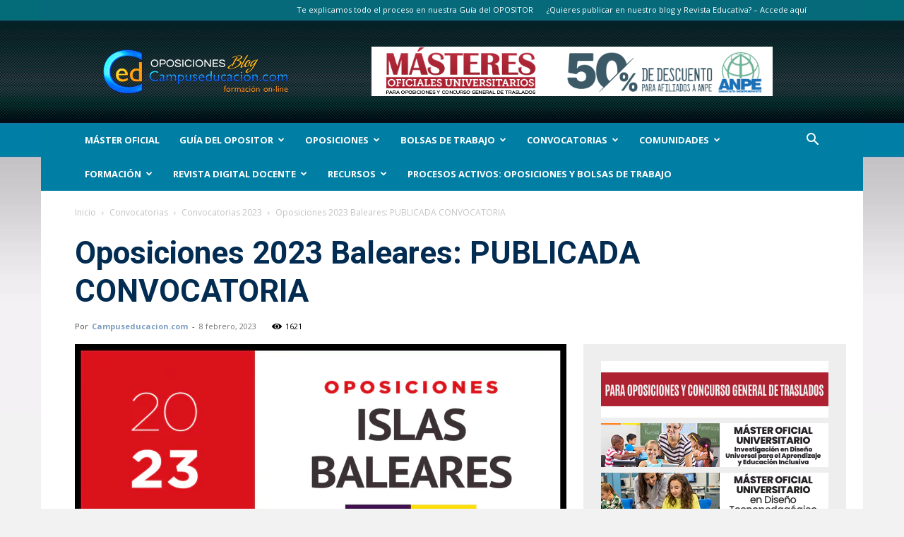

--- FILE ---
content_type: text/html; charset=UTF-8
request_url: https://www.campuseducacion.com/blog/convocatorias/convocatorias-2023/oposiciones-2023-baleares-publicada-convocatoria/
body_size: 35848
content:
<!doctype html >
<!--[if IE 8]>    <html class="ie8" lang="en"> <![endif]-->
<!--[if IE 9]>    <html class="ie9" lang="en"> <![endif]-->
<!--[if gt IE 8]><!--> <html lang="es"> <!--<![endif]-->
<head>
    
    <meta charset="UTF-8" />
    <meta name="viewport" content="width=device-width, initial-scale=1.0">
    <link rel="pingback" href="https://www.campuseducacion.com/blog/xmlrpc.php" />
    <link rel="dns-prefetch" href="//cdn.hu-manity.co" />
		<!-- Cookie Compliance -->
		<script type="text/javascript">var huOptions = {"appID":"wwwcampuseducacioncom-db1b55f","currentLanguage":"es","blocking":true,"globalCookie":false,"isAdmin":false,"privacyConsent":true,"forms":[],"customProviders":[],"customPatterns":[]};</script>
		<script type="text/javascript" src="https://cdn.hu-manity.co/hu-banner.min.js"></script><!--||  JM Twitter Cards by jmau111 v12  ||-->
<meta name="twitter:card" content="summary_large_image">
<meta name="twitter:creator" content="@Campuseducacion">
<meta name="twitter:site" content="@Campuseducacion">
<meta property="og:title" content="Oposiciones 2023 Baleares: PUBLICADA CONVOCATORIA">
<meta property="og:description" content="Islas Baleares publica la Convocatoria de Oposiciones 2023 para el Cuerpo de Maestros, Cuerpo de Profesores de Enseñanza Secundaria, Escuelas Oficiales de Idiomas y Música y Artes Escénicas.">
<meta property="og:image" content="https://www.campuseducacion.com/blog/wp-content/uploads/2022/05/Baleares-2023.png">
<!--||  /JM Twitter Cards by jmau111 v12  ||-->
<meta name='robots' content='index, follow, max-image-preview:large, max-snippet:-1, max-video-preview:-1' />

	<!-- This site is optimized with the Yoast SEO plugin v26.8 - https://yoast.com/product/yoast-seo-wordpress/ -->
	<title>Oposiciones 2023 Baleares: PUBLICADA CONVOCATORIA - Campuseducacion.com</title>
	<meta name="description" content="Islas Baleares publica la Convocatoria de Oposiciones 2023 para el Cuerpo de Profesores de Enseñanza Secundaria, Escuelas Oficiales de Idiomas, Música y Artes Escénicas, y Cuerpo de Maestros." />
	<link rel="canonical" href="https://www.campuseducacion.com/blog/convocatorias/convocatorias-2023/oposiciones-2023-baleares-publicada-convocatoria/" />
	<meta property="og:locale" content="es_ES" />
	<meta property="og:type" content="article" />
	<meta property="og:title" content="Oposiciones 2023 Baleares: PUBLICADA CONVOCATORIA - Campuseducacion.com" />
	<meta property="og:description" content="Islas Baleares publica la Convocatoria de Oposiciones 2023 para el Cuerpo de Profesores de Enseñanza Secundaria, Escuelas Oficiales de Idiomas, Música y Artes Escénicas, y Cuerpo de Maestros." />
	<meta property="og:url" content="https://www.campuseducacion.com/blog/convocatorias/convocatorias-2023/oposiciones-2023-baleares-publicada-convocatoria/" />
	<meta property="og:site_name" content="BLOG Noticias Oposiciones y bolsas Trabajo Interinos. Campuseducacion.com" />
	<meta property="article:publisher" content="https://www.facebook.com/Campuseducacion.es" />
	<meta property="article:author" content="https://www.facebook.com/Campuseducacion.es" />
	<meta property="article:published_time" content="2023-02-08T08:02:55+00:00" />
	<meta property="article:modified_time" content="2023-02-08T08:03:27+00:00" />
	<meta property="og:image" content="https://www.campuseducacion.com/blog/wp-content/uploads/2022/05/Baleares-2023.png" />
	<meta property="og:image:width" content="1200" />
	<meta property="og:image:height" content="675" />
	<meta property="og:image:type" content="image/png" />
	<meta name="author" content="Campuseducacion.com" />
	<meta name="twitter:card" content="summary_large_image" />
	<meta name="twitter:creator" content="@https://twitter.com/Campuseducacion" />
	<meta name="twitter:site" content="@Campuseducacion" />
	<meta name="twitter:label1" content="Escrito por" />
	<meta name="twitter:data1" content="Campuseducacion.com" />
	<meta name="twitter:label2" content="Tiempo de lectura" />
	<meta name="twitter:data2" content="2 minutos" />
	<script type="application/ld+json" class="yoast-schema-graph">{"@context":"https://schema.org","@graph":[{"@type":"Article","@id":"https://www.campuseducacion.com/blog/convocatorias/convocatorias-2023/oposiciones-2023-baleares-publicada-convocatoria/#article","isPartOf":{"@id":"https://www.campuseducacion.com/blog/convocatorias/convocatorias-2023/oposiciones-2023-baleares-publicada-convocatoria/"},"author":{"name":"Campuseducacion.com","@id":"https://www.campuseducacion.com/blog/#/schema/person/56e876ff8f12e337395ee2ae40c5fb57"},"headline":"Oposiciones 2023 Baleares: PUBLICADA CONVOCATORIA","datePublished":"2023-02-08T08:02:55+00:00","dateModified":"2023-02-08T08:03:27+00:00","mainEntityOfPage":{"@id":"https://www.campuseducacion.com/blog/convocatorias/convocatorias-2023/oposiciones-2023-baleares-publicada-convocatoria/"},"wordCount":269,"image":{"@id":"https://www.campuseducacion.com/blog/convocatorias/convocatorias-2023/oposiciones-2023-baleares-publicada-convocatoria/#primaryimage"},"thumbnailUrl":"https://www.campuseducacion.com/blog/wp-content/uploads/2022/05/Baleares-2023.png","articleSection":["Convocatorias 2023","General","Oposiciones Islas Baleares","Oposiciones Maestros 2023","Oposiciones Secundaria 2023"],"inLanguage":"es"},{"@type":"WebPage","@id":"https://www.campuseducacion.com/blog/convocatorias/convocatorias-2023/oposiciones-2023-baleares-publicada-convocatoria/","url":"https://www.campuseducacion.com/blog/convocatorias/convocatorias-2023/oposiciones-2023-baleares-publicada-convocatoria/","name":"Oposiciones 2023 Baleares: PUBLICADA CONVOCATORIA - Campuseducacion.com","isPartOf":{"@id":"https://www.campuseducacion.com/blog/#website"},"primaryImageOfPage":{"@id":"https://www.campuseducacion.com/blog/convocatorias/convocatorias-2023/oposiciones-2023-baleares-publicada-convocatoria/#primaryimage"},"image":{"@id":"https://www.campuseducacion.com/blog/convocatorias/convocatorias-2023/oposiciones-2023-baleares-publicada-convocatoria/#primaryimage"},"thumbnailUrl":"https://www.campuseducacion.com/blog/wp-content/uploads/2022/05/Baleares-2023.png","datePublished":"2023-02-08T08:02:55+00:00","dateModified":"2023-02-08T08:03:27+00:00","author":{"@id":"https://www.campuseducacion.com/blog/#/schema/person/56e876ff8f12e337395ee2ae40c5fb57"},"description":"Islas Baleares publica la Convocatoria de Oposiciones 2023 para el Cuerpo de Profesores de Enseñanza Secundaria, Escuelas Oficiales de Idiomas, Música y Artes Escénicas, y Cuerpo de Maestros.","breadcrumb":{"@id":"https://www.campuseducacion.com/blog/convocatorias/convocatorias-2023/oposiciones-2023-baleares-publicada-convocatoria/#breadcrumb"},"inLanguage":"es","potentialAction":[{"@type":"ReadAction","target":["https://www.campuseducacion.com/blog/convocatorias/convocatorias-2023/oposiciones-2023-baleares-publicada-convocatoria/"]}]},{"@type":"ImageObject","inLanguage":"es","@id":"https://www.campuseducacion.com/blog/convocatorias/convocatorias-2023/oposiciones-2023-baleares-publicada-convocatoria/#primaryimage","url":"https://www.campuseducacion.com/blog/wp-content/uploads/2022/05/Baleares-2023.png","contentUrl":"https://www.campuseducacion.com/blog/wp-content/uploads/2022/05/Baleares-2023.png","width":1200,"height":675},{"@type":"BreadcrumbList","@id":"https://www.campuseducacion.com/blog/convocatorias/convocatorias-2023/oposiciones-2023-baleares-publicada-convocatoria/#breadcrumb","itemListElement":[{"@type":"ListItem","position":1,"name":"Portada","item":"https://www.campuseducacion.com/blog/"},{"@type":"ListItem","position":2,"name":"Oposiciones 2023 Baleares: PUBLICADA CONVOCATORIA"}]},{"@type":"WebSite","@id":"https://www.campuseducacion.com/blog/#website","url":"https://www.campuseducacion.com/blog/","name":"BLOG Noticias Oposiciones y bolsas Trabajo Interinos. Campuseducacion.com","description":"Actualidad en Oposiciones Maestros de Infantil Primaria y Profesores Secundaria","potentialAction":[{"@type":"SearchAction","target":{"@type":"EntryPoint","urlTemplate":"https://www.campuseducacion.com/blog/?s={search_term_string}"},"query-input":{"@type":"PropertyValueSpecification","valueRequired":true,"valueName":"search_term_string"}}],"inLanguage":"es"},{"@type":"Person","@id":"https://www.campuseducacion.com/blog/#/schema/person/56e876ff8f12e337395ee2ae40c5fb57","name":"Campuseducacion.com","image":{"@type":"ImageObject","inLanguage":"es","@id":"https://www.campuseducacion.com/blog/#/schema/person/image/","url":"https://secure.gravatar.com/avatar/e57fe3e326415535a63efb8946cbf24eaf0b356a4d75639302cd27540923f9ee?s=96&d=wavatar&r=g","contentUrl":"https://secure.gravatar.com/avatar/e57fe3e326415535a63efb8946cbf24eaf0b356a4d75639302cd27540923f9ee?s=96&d=wavatar&r=g","caption":"Campuseducacion.com"},"description":"Campuseducacion.com te ofrece una amplia oferta en cursos homologados a distancia on-line para Oposiciones: cursos válidos para méritos en las Oposiciones de Maestros en Educación Infantil y Primaria, y Profesores de Educación Secundaria. Completa tu formación También para Sexenios y Concurso General de Traslados. Ahora puedes realizar formación de postgrado para el profesorado con nuestros Másteres Oficiales Universitarios (1 punto para oposiciones y 3 puntos en Concurso General de Traslados). Consigue importantes descuentos con Campuseducacion.com en tu formación homologada: 30% para afiliados a ANPE en cursos a distancia.","sameAs":["https://www.campuseducacion.com","https://www.facebook.com/Campuseducacion.es","https://x.com/https://twitter.com/Campuseducacion"],"url":"https://www.campuseducacion.com/blog/autores/campuseducacion-com-4/"}]}</script>
	<!-- / Yoast SEO plugin. -->


<link rel='dns-prefetch' href='//www.googletagmanager.com' />
<link rel='dns-prefetch' href='//fonts.googleapis.com' />
<link rel="alternate" type="application/rss+xml" title="BLOG Noticias Oposiciones y bolsas Trabajo Interinos. Campuseducacion.com &raquo; Feed" href="https://www.campuseducacion.com/blog/feed/" />
<link rel="alternate" type="application/rss+xml" title="BLOG Noticias Oposiciones y bolsas Trabajo Interinos. Campuseducacion.com &raquo; Feed de los comentarios" href="https://www.campuseducacion.com/blog/comments/feed/" />
<link rel="alternate" title="oEmbed (JSON)" type="application/json+oembed" href="https://www.campuseducacion.com/blog/wp-json/oembed/1.0/embed?url=https%3A%2F%2Fwww.campuseducacion.com%2Fblog%2Fconvocatorias%2Fconvocatorias-2023%2Foposiciones-2023-baleares-publicada-convocatoria%2F" />
<link rel="alternate" title="oEmbed (XML)" type="text/xml+oembed" href="https://www.campuseducacion.com/blog/wp-json/oembed/1.0/embed?url=https%3A%2F%2Fwww.campuseducacion.com%2Fblog%2Fconvocatorias%2Fconvocatorias-2023%2Foposiciones-2023-baleares-publicada-convocatoria%2F&#038;format=xml" />
<style type="text/css">
.archive #nav-above,
					.archive #nav-below,
					.search #nav-above,
					.search #nav-below,
					.blog #nav-below, 
					.blog #nav-above, 
					.navigation.paging-navigation, 
					.navigation.pagination,
					.pagination.paging-pagination, 
					.pagination.pagination, 
					.pagination.loop-pagination, 
					.bicubic-nav-link, 
					#page-nav, 
					.camp-paging, 
					#reposter_nav-pages, 
					.unity-post-pagination, 
					.wordpost_content .nav_post_link { 
						display: none !important; 
					}
					.single-gallery .pagination.gllrpr_pagination {
						display: block !important; 
					}</style>
		
	<style id='wp-img-auto-sizes-contain-inline-css' type='text/css'>
img:is([sizes=auto i],[sizes^="auto," i]){contain-intrinsic-size:3000px 1500px}
/*# sourceURL=wp-img-auto-sizes-contain-inline-css */
</style>
<link rel='stylesheet' id='validate-engine-css-css' href='https://www.campuseducacion.com/blog/wp-content/plugins/wysija-newsletters/css/validationEngine.jquery.css?ver=2.21' type='text/css' media='all' />
<style id='wp-emoji-styles-inline-css' type='text/css'>

	img.wp-smiley, img.emoji {
		display: inline !important;
		border: none !important;
		box-shadow: none !important;
		height: 1em !important;
		width: 1em !important;
		margin: 0 0.07em !important;
		vertical-align: -0.1em !important;
		background: none !important;
		padding: 0 !important;
	}
/*# sourceURL=wp-emoji-styles-inline-css */
</style>
<link rel='stylesheet' id='wp-block-library-css' href='https://www.campuseducacion.com/blog/wp-includes/css/dist/block-library/style.min.css?ver=63430a26087c5a07f025ff13ecac85ab' type='text/css' media='all' />
<style id='wp-block-library-inline-css' type='text/css'>
/*wp_block_styles_on_demand_placeholder:697108af9627b*/
/*# sourceURL=wp-block-library-inline-css */
</style>
<style id='classic-theme-styles-inline-css' type='text/css'>
/*! This file is auto-generated */
.wp-block-button__link{color:#fff;background-color:#32373c;border-radius:9999px;box-shadow:none;text-decoration:none;padding:calc(.667em + 2px) calc(1.333em + 2px);font-size:1.125em}.wp-block-file__button{background:#32373c;color:#fff;text-decoration:none}
/*# sourceURL=/wp-includes/css/classic-themes.min.css */
</style>
<link rel='stylesheet' id='ajaxy-sf-common-css' href='https://www.campuseducacion.com/blog/wp-content/plugins/ajaxy-search-form/themes/common.css?ver=63430a26087c5a07f025ff13ecac85ab' type='text/css' media='all' />
<link rel='stylesheet' id='ajaxy-sf-selective-css' href='https://www.campuseducacion.com/blog/wp-content/plugins/ajaxy-search-form/themes/selective.css?ver=63430a26087c5a07f025ff13ecac85ab' type='text/css' media='all' />
<link rel='stylesheet' id='ajaxy-sf-theme-css' href='https://www.campuseducacion.com/blog/wp-content/plugins/ajaxy-search-form/themes/dark/style.css?ver=63430a26087c5a07f025ff13ecac85ab' type='text/css' media='all' />
<link rel='stylesheet' id='bcct_style-css' href='https://www.campuseducacion.com/blog/wp-content/plugins/better-click-to-tweet/assets/css/styles.css?ver=3.0' type='text/css' media='all' />
<link rel='stylesheet' id='kk-star-ratings-css' href='https://www.campuseducacion.com/blog/wp-content/plugins/kk-star-ratings/src/core/public/css/kk-star-ratings.min.css?ver=5.4.10.3' type='text/css' media='all' />
<link rel='stylesheet' id='toc-screen-css' href='https://www.campuseducacion.com/blog/wp-content/plugins/table-of-contents-plus/screen.min.css?ver=2411.1' type='text/css' media='all' />
<style id='toc-screen-inline-css' type='text/css'>
div#toc_container {width: 80%;}
/*# sourceURL=toc-screen-inline-css */
</style>
<link rel='stylesheet' id='ppress-frontend-css' href='https://www.campuseducacion.com/blog/wp-content/plugins/wp-user-avatar/assets/css/frontend.min.css?ver=4.16.8' type='text/css' media='all' />
<link rel='stylesheet' id='ppress-flatpickr-css' href='https://www.campuseducacion.com/blog/wp-content/plugins/wp-user-avatar/assets/flatpickr/flatpickr.min.css?ver=4.16.8' type='text/css' media='all' />
<link rel='stylesheet' id='ppress-select2-css' href='https://www.campuseducacion.com/blog/wp-content/plugins/wp-user-avatar/assets/select2/select2.min.css?ver=63430a26087c5a07f025ff13ecac85ab' type='text/css' media='all' />
<link rel='stylesheet' id='td-plugin-newsletter-css' href='https://www.campuseducacion.com/blog/wp-content/plugins/td-newsletter/style.css?ver=12.7.4' type='text/css' media='all' />
<link rel='stylesheet' id='td-plugin-multi-purpose-css' href='https://www.campuseducacion.com/blog/wp-content/plugins/td-composer/td-multi-purpose/style.css?ver=9c5a7338c90cbd82cb580e34cffb127f' type='text/css' media='all' />
<link crossorigin="anonymous" rel='stylesheet' id='google-fonts-style-css' href='https://fonts.googleapis.com/css?family=Abel%3A400%7COpen+Sans%3A400%2C600%2C700%7CRoboto%3A400%2C600%2C700&#038;display=swap&#038;ver=12.7.4' type='text/css' media='all' />
<link rel='stylesheet' id='td-theme-css' href='https://www.campuseducacion.com/blog/wp-content/themes/Newspaper/style.css?ver=12.7.4' type='text/css' media='all' />
<style id='td-theme-inline-css' type='text/css'>@media (max-width:767px){.td-header-desktop-wrap{display:none}}@media (min-width:767px){.td-header-mobile-wrap{display:none}}</style>
<link rel='stylesheet' id='td-theme-child-css' href='https://www.campuseducacion.com/blog/wp-content/themes/Newspaper-child/style.css?ver=12.7.4c' type='text/css' media='all' />
<link rel='stylesheet' id='js_composer_front-css' href='https://www.campuseducacion.com/blog/wp-content/plugins/js_composer2/assets/css/js_composer.min.css?ver=4.9.2' type='text/css' media='all' />
<link rel='stylesheet' id='td-legacy-framework-front-style-css' href='https://www.campuseducacion.com/blog/wp-content/plugins/td-composer/legacy/Newspaper/assets/css/td_legacy_main.css?ver=9c5a7338c90cbd82cb580e34cffb127f' type='text/css' media='all' />
<link rel='stylesheet' id='td-standard-pack-framework-front-style-css' href='https://www.campuseducacion.com/blog/wp-content/plugins/td-standard-pack/Newspaper/assets/css/td_standard_pack_main.css?ver=1314111a2e147bac488ccdd97e4704ff' type='text/css' media='all' />
<link rel='stylesheet' id='tdb_style_cloud_templates_front-css' href='https://www.campuseducacion.com/blog/wp-content/plugins/td-cloud-library/assets/css/tdb_main.css?ver=496e217dc78570a2932146e73f7c4a14' type='text/css' media='all' />
<link rel='stylesheet' id='wp-paginate-css' href='https://www.campuseducacion.com/blog/wp-content/plugins/wp-paginate/css/wp-paginate.css?ver=2.2.4' type='text/css' media='screen' />
<script src="https://www.campuseducacion.com/blog/wp-content/cache/minify/81ad7.js"></script>





<!-- Fragmento de código de la etiqueta de Google (gtag.js) añadida por Site Kit -->
<!-- Fragmento de código de Google Analytics añadido por Site Kit -->
<script type="text/javascript" src="https://www.googletagmanager.com/gtag/js?id=GT-5783Z4N" id="google_gtagjs-js" async></script>
<script type="text/javascript" id="google_gtagjs-js-after">
/* <![CDATA[ */
window.dataLayer = window.dataLayer || [];function gtag(){dataLayer.push(arguments);}
gtag("set","linker",{"domains":["www.campuseducacion.com"]});
gtag("js", new Date());
gtag("set", "developer_id.dZTNiMT", true);
gtag("config", "GT-5783Z4N");
//# sourceURL=google_gtagjs-js-after
/* ]]> */
</script>
<link rel="https://api.w.org/" href="https://www.campuseducacion.com/blog/wp-json/" /><link rel="alternate" title="JSON" type="application/json" href="https://www.campuseducacion.com/blog/wp-json/wp/v2/posts/26030" /><link rel="EditURI" type="application/rsd+xml" title="RSD" href="https://www.campuseducacion.com/blog/xmlrpc.php?rsd" />

<link rel='shortlink' href='https://www.campuseducacion.com/blog/?p=26030' />
		<!-- AJAXY SEARCH V 3.0.9-->
				<script type="text/javascript">
			/* <![CDATA[ */
				var sf_position = '0';
				var sf_templates = "<a href=\"{search_url_escaped}\"><span class=\"sf_text\">Mostrar m\u00e1s resultados para  \"{search_value}\"<\/span><span class=\"sf_small\"> Top {total} resultados<\/span><\/a>";
				var sf_input = '.sf_input';
				jQuery(document).ready(function(){
					jQuery(sf_input).ajaxyLiveSearch({"expand":"0","searchUrl":"https:\/\/www.campuseducacion.com\/blog\/?s=%s","text":"buscar...","delay":"500","iwidth":"295","width":"310","ajaxUrl":"https:\/\/www.campuseducacion.com\/blog\/wp-admin\/admin-ajax.php","rtl":0});
					jQuery(".sf_ajaxy-selective-input").keyup(function() {
						var width = jQuery(this).val().length * 8;
						if(width < 50) {
							width = 50;
						}
						jQuery(this).width(width);
					});
					jQuery(".sf_ajaxy-selective-search").click(function() {
						jQuery(this).find(".sf_ajaxy-selective-input").focus();
					});
					jQuery(".sf_ajaxy-selective-close").click(function() {
						jQuery(this).parent().remove();
					});
				});
			/* ]]> */
		</script>
		<meta name="generator" content="Site Kit by Google 1.170.0" /><style id="mystickymenu" type="text/css">#mysticky-nav { width:100%; position: static; height: auto !important; }#mysticky-nav.wrapfixed { position:fixed; left: 0px; margin-top:0px;  z-index: 99990; -webkit-transition: 0.3s; -moz-transition: 0.3s; -o-transition: 0.3s; transition: 0.3s; -ms-filter:"progid:DXImageTransform.Microsoft.Alpha(Opacity=90)"; filter: alpha(opacity=90); opacity:0.9; background-color: #f7f5e7;}#mysticky-nav.wrapfixed .myfixed{ background-color: #f7f5e7; position: relative;top: auto;left: auto;right: auto;}#mysticky-nav .myfixed { margin:0 auto; float:none; border:0px; background:none; max-width:100%; margin-top: 50px; } #mysticky-nav.wrapfixed { background-color: transparent; }</style>			<style type="text/css">
																															</style>
			<script type="text/javascript">
(function(url){
	if(/(?:Chrome\/26\.0\.1410\.63 Safari\/537\.31|WordfenceTestMonBot)/.test(navigator.userAgent)){ return; }
	var addEvent = function(evt, handler) {
		if (window.addEventListener) {
			document.addEventListener(evt, handler, false);
		} else if (window.attachEvent) {
			document.attachEvent('on' + evt, handler);
		}
	};
	var removeEvent = function(evt, handler) {
		if (window.removeEventListener) {
			document.removeEventListener(evt, handler, false);
		} else if (window.detachEvent) {
			document.detachEvent('on' + evt, handler);
		}
	};
	var evts = 'contextmenu dblclick drag dragend dragenter dragleave dragover dragstart drop keydown keypress keyup mousedown mousemove mouseout mouseover mouseup mousewheel scroll'.split(' ');
	var logHuman = function() {
		if (window.wfLogHumanRan) { return; }
		window.wfLogHumanRan = true;
		var wfscr = document.createElement('script');
		wfscr.type = 'text/javascript';
		wfscr.async = true;
		wfscr.src = url + '&r=' + Math.random();
		(document.getElementsByTagName('head')[0]||document.getElementsByTagName('body')[0]).appendChild(wfscr);
		for (var i = 0; i < evts.length; i++) {
			removeEvent(evts[i], logHuman);
		}
	};
	for (var i = 0; i < evts.length; i++) {
		addEvent(evts[i], logHuman);
	}
})('//www.campuseducacion.com/blog/?wordfence_lh=1&hid=E00FF272038D5440DB15FC885C7F9A5A');
</script>    <script>
        window.tdb_global_vars = {"wpRestUrl":"https:\/\/www.campuseducacion.com\/blog\/wp-json\/","permalinkStructure":"\/%category%\/%postname%\/"};
        window.tdb_p_autoload_vars = {"isAjax":false,"isAdminBarShowing":false,"autoloadStatus":"off","origPostEditUrl":null};
    </script>
    
    <style id="tdb-global-colors">:root{--accent-color:#fff}</style>

    
	<meta name="google-site-verification" content="yENbPA3Znp7tQ1QpKDAn7wY4QOwV_exTRrYodqXc2vA">
<!-- Metaetiquetas de Google AdSense añadidas por Site Kit -->
<meta name="google-adsense-platform-account" content="ca-host-pub-2644536267352236">
<meta name="google-adsense-platform-domain" content="sitekit.withgoogle.com">
<!-- Acabar con las metaetiquetas de Google AdSense añadidas por Site Kit -->
<meta name="generator" content="Powered by Visual Composer - drag and drop page builder for WordPress."/>
<!--[if lte IE 9]><link rel="stylesheet" type="text/css" href="https://www.campuseducacion.com/blog/wp-content/plugins/js_composer2/assets/css/vc_lte_ie9.min.css" media="screen"><![endif]--><!--[if IE  8]><link rel="stylesheet" type="text/css" href="https://www.campuseducacion.com/blog/wp-content/plugins/js_composer2/assets/css/vc-ie8.min.css" media="screen"><![endif]--><link rel="amphtml" href="https://www.campuseducacion.com/blog/convocatorias/convocatorias-2023/oposiciones-2023-baleares-publicada-convocatoria/amp/">
<!-- JS generated by theme -->

<script type="text/javascript" id="td-generated-header-js">
    
    

	    var tdBlocksArray = []; //here we store all the items for the current page

	    // td_block class - each ajax block uses a object of this class for requests
	    function tdBlock() {
		    this.id = '';
		    this.block_type = 1; //block type id (1-234 etc)
		    this.atts = '';
		    this.td_column_number = '';
		    this.td_current_page = 1; //
		    this.post_count = 0; //from wp
		    this.found_posts = 0; //from wp
		    this.max_num_pages = 0; //from wp
		    this.td_filter_value = ''; //current live filter value
		    this.is_ajax_running = false;
		    this.td_user_action = ''; // load more or infinite loader (used by the animation)
		    this.header_color = '';
		    this.ajax_pagination_infinite_stop = ''; //show load more at page x
	    }

        // td_js_generator - mini detector
        ( function () {
            var htmlTag = document.getElementsByTagName("html")[0];

	        if ( navigator.userAgent.indexOf("MSIE 10.0") > -1 ) {
                htmlTag.className += ' ie10';
            }

            if ( !!navigator.userAgent.match(/Trident.*rv\:11\./) ) {
                htmlTag.className += ' ie11';
            }

	        if ( navigator.userAgent.indexOf("Edge") > -1 ) {
                htmlTag.className += ' ieEdge';
            }

            if ( /(iPad|iPhone|iPod)/g.test(navigator.userAgent) ) {
                htmlTag.className += ' td-md-is-ios';
            }

            var user_agent = navigator.userAgent.toLowerCase();
            if ( user_agent.indexOf("android") > -1 ) {
                htmlTag.className += ' td-md-is-android';
            }

            if ( -1 !== navigator.userAgent.indexOf('Mac OS X')  ) {
                htmlTag.className += ' td-md-is-os-x';
            }

            if ( /chrom(e|ium)/.test(navigator.userAgent.toLowerCase()) ) {
               htmlTag.className += ' td-md-is-chrome';
            }

            if ( -1 !== navigator.userAgent.indexOf('Firefox') ) {
                htmlTag.className += ' td-md-is-firefox';
            }

            if ( -1 !== navigator.userAgent.indexOf('Safari') && -1 === navigator.userAgent.indexOf('Chrome') ) {
                htmlTag.className += ' td-md-is-safari';
            }

            if( -1 !== navigator.userAgent.indexOf('IEMobile') ){
                htmlTag.className += ' td-md-is-iemobile';
            }

        })();

        var tdLocalCache = {};

        ( function () {
            "use strict";

            tdLocalCache = {
                data: {},
                remove: function (resource_id) {
                    delete tdLocalCache.data[resource_id];
                },
                exist: function (resource_id) {
                    return tdLocalCache.data.hasOwnProperty(resource_id) && tdLocalCache.data[resource_id] !== null;
                },
                get: function (resource_id) {
                    return tdLocalCache.data[resource_id];
                },
                set: function (resource_id, cachedData) {
                    tdLocalCache.remove(resource_id);
                    tdLocalCache.data[resource_id] = cachedData;
                }
            };
        })();

    
    
var td_viewport_interval_list=[{"limitBottom":767,"sidebarWidth":228},{"limitBottom":1018,"sidebarWidth":300},{"limitBottom":1140,"sidebarWidth":324}];
var tdc_is_installed="yes";
var tdc_domain_active=false;
var td_ajax_url="https:\/\/www.campuseducacion.com\/blog\/wp-admin\/admin-ajax.php?td_theme_name=Newspaper&v=12.7.4";
var td_get_template_directory_uri="https:\/\/www.campuseducacion.com\/blog\/wp-content\/plugins\/td-composer\/legacy\/common";
var tds_snap_menu="snap";
var tds_logo_on_sticky="";
var tds_header_style="3";
var td_please_wait="Por favor espera...";
var td_email_user_pass_incorrect="Usuario o contrase\u00f1a incorrecta!";
var td_email_user_incorrect="Correo electr\u00f3nico o nombre de usuario incorrecto!";
var td_email_incorrect="Email incorrecto!";
var td_user_incorrect="Username incorrect!";
var td_email_user_empty="Email or username empty!";
var td_pass_empty="Pass empty!";
var td_pass_pattern_incorrect="Invalid Pass Pattern!";
var td_retype_pass_incorrect="Retyped Pass incorrect!";
var tds_more_articles_on_post_enable="show";
var tds_more_articles_on_post_time_to_wait="1";
var tds_more_articles_on_post_pages_distance_from_top=500;
var tds_captcha="";
var tds_theme_color_site_wide="#1e73be";
var tds_smart_sidebar="enabled";
var tdThemeName="Newspaper";
var tdThemeNameWl="Newspaper";
var td_magnific_popup_translation_tPrev="Anterior (tecla de flecha izquierda)";
var td_magnific_popup_translation_tNext="Siguiente (tecla de flecha derecha)";
var td_magnific_popup_translation_tCounter="%curr% de %total%";
var td_magnific_popup_translation_ajax_tError="El contenido de %url% no pudo cargarse.";
var td_magnific_popup_translation_image_tError="La imagen #%curr% no pudo cargarse.";
var tdBlockNonce="11a0befd3f";
var tdMobileMenu="enabled";
var tdMobileSearch="enabled";
var tdDateNamesI18n={"month_names":["enero","febrero","marzo","abril","mayo","junio","julio","agosto","septiembre","octubre","noviembre","diciembre"],"month_names_short":["Ene","Feb","Mar","Abr","May","Jun","Jul","Ago","Sep","Oct","Nov","Dic"],"day_names":["domingo","lunes","martes","mi\u00e9rcoles","jueves","viernes","s\u00e1bado"],"day_names_short":["Dom","Lun","Mar","Mi\u00e9","Jue","Vie","S\u00e1b"]};
var td_w3_object_cache_enabled_for_wp_admin=true;
var tdb_modal_confirm="Ahorrar";
var tdb_modal_cancel="Cancelar";
var tdb_modal_confirm_alt="S\u00ed";
var tdb_modal_cancel_alt="No";
var td_deploy_mode="deploy";
var td_ad_background_click_link="";
var td_ad_background_click_target="";
</script>


<!-- Header style compiled by theme -->

<style>.td-page-content .widgettitle{color:#fff}ul.sf-menu>.menu-item>a{font-size:13px;font-weight:bold;text-transform:uppercase}.sf-menu ul .menu-item a{font-size:13px;font-weight:bold;text-transform:uppercase}:root{--td_excl_label:'EXCLUSIVO';--td_theme_color:#1e73be;--td_slider_text:rgba(30,115,190,0.7);--td_page_title_color:#1e73be;--td_page_h_color:#1e73be}.td-header-style-12 .td-header-menu-wrap-full,.td-header-style-12 .td-affix,.td-grid-style-1.td-hover-1 .td-big-grid-post:hover .td-post-category,.td-grid-style-5.td-hover-1 .td-big-grid-post:hover .td-post-category,.td_category_template_3 .td-current-sub-category,.td_category_template_8 .td-category-header .td-category a.td-current-sub-category,.td_category_template_4 .td-category-siblings .td-category a:hover,.td_block_big_grid_9.td-grid-style-1 .td-post-category,.td_block_big_grid_9.td-grid-style-5 .td-post-category,.td-grid-style-6.td-hover-1 .td-module-thumb:after,.tdm-menu-active-style5 .td-header-menu-wrap .sf-menu>.current-menu-item>a,.tdm-menu-active-style5 .td-header-menu-wrap .sf-menu>.current-menu-ancestor>a,.tdm-menu-active-style5 .td-header-menu-wrap .sf-menu>.current-category-ancestor>a,.tdm-menu-active-style5 .td-header-menu-wrap .sf-menu>li>a:hover,.tdm-menu-active-style5 .td-header-menu-wrap .sf-menu>.sfHover>a{background-color:#1e73be}.td_mega_menu_sub_cats .cur-sub-cat,.td-mega-span h3 a:hover,.td_mod_mega_menu:hover .entry-title a,.header-search-wrap .result-msg a:hover,.td-header-top-menu .td-drop-down-search .td_module_wrap:hover .entry-title a,.td-header-top-menu .td-icon-search:hover,.td-header-wrap .result-msg a:hover,.top-header-menu li a:hover,.top-header-menu .current-menu-item>a,.top-header-menu .current-menu-ancestor>a,.top-header-menu .current-category-ancestor>a,.td-social-icon-wrap>a:hover,.td-header-sp-top-widget .td-social-icon-wrap a:hover,.td_mod_related_posts:hover h3>a,.td-post-template-11 .td-related-title .td-related-left:hover,.td-post-template-11 .td-related-title .td-related-right:hover,.td-post-template-11 .td-related-title .td-cur-simple-item,.td-post-template-11 .td_block_related_posts .td-next-prev-wrap a:hover,.td-category-header .td-pulldown-category-filter-link:hover,.td-category-siblings .td-subcat-dropdown a:hover,.td-category-siblings .td-subcat-dropdown a.td-current-sub-category,.footer-text-wrap .footer-email-wrap a,.footer-social-wrap a:hover,.td_module_17 .td-read-more a:hover,.td_module_18 .td-read-more a:hover,.td_module_19 .td-post-author-name a:hover,.td-pulldown-syle-2 .td-subcat-dropdown:hover .td-subcat-more span,.td-pulldown-syle-2 .td-subcat-dropdown:hover .td-subcat-more i,.td-pulldown-syle-3 .td-subcat-dropdown:hover .td-subcat-more span,.td-pulldown-syle-3 .td-subcat-dropdown:hover .td-subcat-more i,.tdm-menu-active-style3 .tdm-header.td-header-wrap .sf-menu>.current-category-ancestor>a,.tdm-menu-active-style3 .tdm-header.td-header-wrap .sf-menu>.current-menu-ancestor>a,.tdm-menu-active-style3 .tdm-header.td-header-wrap .sf-menu>.current-menu-item>a,.tdm-menu-active-style3 .tdm-header.td-header-wrap .sf-menu>.sfHover>a,.tdm-menu-active-style3 .tdm-header.td-header-wrap .sf-menu>li>a:hover{color:#1e73be}.td-mega-menu-page .wpb_content_element ul li a:hover,.td-theme-wrap .td-aj-search-results .td_module_wrap:hover .entry-title a,.td-theme-wrap .header-search-wrap .result-msg a:hover{color:#1e73be!important}.td_category_template_8 .td-category-header .td-category a.td-current-sub-category,.td_category_template_4 .td-category-siblings .td-category a:hover,.tdm-menu-active-style4 .tdm-header .sf-menu>.current-menu-item>a,.tdm-menu-active-style4 .tdm-header .sf-menu>.current-menu-ancestor>a,.tdm-menu-active-style4 .tdm-header .sf-menu>.current-category-ancestor>a,.tdm-menu-active-style4 .tdm-header .sf-menu>li>a:hover,.tdm-menu-active-style4 .tdm-header .sf-menu>.sfHover>a{border-color:#1e73be}.td-header-wrap .td-header-top-menu-full,.td-header-wrap .top-header-menu .sub-menu,.tdm-header-style-1.td-header-wrap .td-header-top-menu-full,.tdm-header-style-1.td-header-wrap .top-header-menu .sub-menu,.tdm-header-style-2.td-header-wrap .td-header-top-menu-full,.tdm-header-style-2.td-header-wrap .top-header-menu .sub-menu,.tdm-header-style-3.td-header-wrap .td-header-top-menu-full,.tdm-header-style-3.td-header-wrap .top-header-menu .sub-menu{background-color:#066a7a}.td-header-style-8 .td-header-top-menu-full{background-color:transparent}.td-header-style-8 .td-header-top-menu-full .td-header-top-menu{background-color:#066a7a;padding-left:15px;padding-right:15px}.td-header-wrap .td-header-top-menu-full .td-header-top-menu,.td-header-wrap .td-header-top-menu-full{border-bottom:none}.td-header-top-menu,.td-header-top-menu a,.td-header-wrap .td-header-top-menu-full .td-header-top-menu,.td-header-wrap .td-header-top-menu-full a,.td-header-style-8 .td-header-top-menu,.td-header-style-8 .td-header-top-menu a,.td-header-top-menu .td-drop-down-search .entry-title a{color:#ffffff}.top-header-menu .current-menu-item>a,.top-header-menu .current-menu-ancestor>a,.top-header-menu .current-category-ancestor>a,.top-header-menu li a:hover,.td-header-sp-top-widget .td-icon-search:hover{color:#000000}.td-header-wrap .td-header-menu-wrap-full,.td-header-menu-wrap.td-affix,.td-header-style-3 .td-header-main-menu,.td-header-style-3 .td-affix .td-header-main-menu,.td-header-style-4 .td-header-main-menu,.td-header-style-4 .td-affix .td-header-main-menu,.td-header-style-8 .td-header-menu-wrap.td-affix,.td-header-style-8 .td-header-top-menu-full{background-color:#007ea4}.td-boxed-layout .td-header-style-3 .td-header-menu-wrap,.td-boxed-layout .td-header-style-4 .td-header-menu-wrap,.td-header-style-3 .td_stretch_content .td-header-menu-wrap,.td-header-style-4 .td_stretch_content .td-header-menu-wrap{background-color:#007ea4!important}@media (min-width:1019px){.td-header-style-1 .td-header-sp-recs,.td-header-style-1 .td-header-sp-logo{margin-bottom:28px}}@media (min-width:768px) and (max-width:1018px){.td-header-style-1 .td-header-sp-recs,.td-header-style-1 .td-header-sp-logo{margin-bottom:14px}}.td-header-style-7 .td-header-top-menu{border-bottom:none}.sf-menu>.current-menu-item>a:after,.sf-menu>.current-menu-ancestor>a:after,.sf-menu>.current-category-ancestor>a:after,.sf-menu>li:hover>a:after,.sf-menu>.sfHover>a:after,.td_block_mega_menu .td-next-prev-wrap a:hover,.td-mega-span .td-post-category:hover,.td-header-wrap .black-menu .sf-menu>li>a:hover,.td-header-wrap .black-menu .sf-menu>.current-menu-ancestor>a,.td-header-wrap .black-menu .sf-menu>.sfHover>a,.td-header-wrap .black-menu .sf-menu>.current-menu-item>a,.td-header-wrap .black-menu .sf-menu>.current-menu-ancestor>a,.td-header-wrap .black-menu .sf-menu>.current-category-ancestor>a,.tdm-menu-active-style5 .tdm-header .td-header-menu-wrap .sf-menu>.current-menu-item>a,.tdm-menu-active-style5 .tdm-header .td-header-menu-wrap .sf-menu>.current-menu-ancestor>a,.tdm-menu-active-style5 .tdm-header .td-header-menu-wrap .sf-menu>.current-category-ancestor>a,.tdm-menu-active-style5 .tdm-header .td-header-menu-wrap .sf-menu>li>a:hover,.tdm-menu-active-style5 .tdm-header .td-header-menu-wrap .sf-menu>.sfHover>a{background-color:#e0a911}.td_block_mega_menu .td-next-prev-wrap a:hover,.tdm-menu-active-style4 .tdm-header .sf-menu>.current-menu-item>a,.tdm-menu-active-style4 .tdm-header .sf-menu>.current-menu-ancestor>a,.tdm-menu-active-style4 .tdm-header .sf-menu>.current-category-ancestor>a,.tdm-menu-active-style4 .tdm-header .sf-menu>li>a:hover,.tdm-menu-active-style4 .tdm-header .sf-menu>.sfHover>a{border-color:#e0a911}.header-search-wrap .td-drop-down-search:before{border-color:transparent transparent #e0a911 transparent}.td_mega_menu_sub_cats .cur-sub-cat,.td_mod_mega_menu:hover .entry-title a,.td-theme-wrap .sf-menu ul .td-menu-item>a:hover,.td-theme-wrap .sf-menu ul .sfHover>a,.td-theme-wrap .sf-menu ul .current-menu-ancestor>a,.td-theme-wrap .sf-menu ul .current-category-ancestor>a,.td-theme-wrap .sf-menu ul .current-menu-item>a,.tdm-menu-active-style3 .tdm-header.td-header-wrap .sf-menu>.current-menu-item>a,.tdm-menu-active-style3 .tdm-header.td-header-wrap .sf-menu>.current-menu-ancestor>a,.tdm-menu-active-style3 .tdm-header.td-header-wrap .sf-menu>.current-category-ancestor>a,.tdm-menu-active-style3 .tdm-header.td-header-wrap .sf-menu>li>a:hover,.tdm-menu-active-style3 .tdm-header.td-header-wrap .sf-menu>.sfHover>a{color:#e0a911}.td-header-wrap .td-header-menu-wrap .sf-menu>li>a,.td-header-wrap .td-header-menu-social .td-social-icon-wrap a,.td-header-style-4 .td-header-menu-social .td-social-icon-wrap i,.td-header-style-5 .td-header-menu-social .td-social-icon-wrap i,.td-header-style-6 .td-header-menu-social .td-social-icon-wrap i,.td-header-style-12 .td-header-menu-social .td-social-icon-wrap i,.td-header-wrap .header-search-wrap #td-header-search-button .td-icon-search{color:#ffffff}.td-header-wrap .td-header-menu-social+.td-search-wrapper #td-header-search-button:before{background-color:#ffffff}ul.sf-menu>.td-menu-item>a,.td-theme-wrap .td-header-menu-social{font-size:13px;font-weight:bold;text-transform:uppercase}.sf-menu ul .td-menu-item a{font-size:13px;font-weight:bold;text-transform:uppercase}.td-banner-wrap-full,.td-header-style-11 .td-logo-wrap-full{background-color:rgba(8,58,91,0.01)}.td-header-style-11 .td-logo-wrap-full{border-bottom:0}@media (min-width:1019px){.td-header-style-2 .td-header-sp-recs,.td-header-style-5 .td-a-rec-id-header>div,.td-header-style-5 .td-g-rec-id-header>.adsbygoogle,.td-header-style-6 .td-a-rec-id-header>div,.td-header-style-6 .td-g-rec-id-header>.adsbygoogle,.td-header-style-7 .td-a-rec-id-header>div,.td-header-style-7 .td-g-rec-id-header>.adsbygoogle,.td-header-style-8 .td-a-rec-id-header>div,.td-header-style-8 .td-g-rec-id-header>.adsbygoogle,.td-header-style-12 .td-a-rec-id-header>div,.td-header-style-12 .td-g-rec-id-header>.adsbygoogle{margin-bottom:24px!important}}@media (min-width:768px) and (max-width:1018px){.td-header-style-2 .td-header-sp-recs,.td-header-style-5 .td-a-rec-id-header>div,.td-header-style-5 .td-g-rec-id-header>.adsbygoogle,.td-header-style-6 .td-a-rec-id-header>div,.td-header-style-6 .td-g-rec-id-header>.adsbygoogle,.td-header-style-7 .td-a-rec-id-header>div,.td-header-style-7 .td-g-rec-id-header>.adsbygoogle,.td-header-style-8 .td-a-rec-id-header>div,.td-header-style-8 .td-g-rec-id-header>.adsbygoogle,.td-header-style-12 .td-a-rec-id-header>div,.td-header-style-12 .td-g-rec-id-header>.adsbygoogle{margin-bottom:14px!important}}.td-footer-wrapper::before{background-size:100% auto}.post .td-post-header .entry-title{color:#032c52}.td_module_15 .entry-title a{color:#032c52}.td-module-meta-info .td-post-author-name a{color:#7c9dbf}.td-post-content h1,.td-post-content h2,.td-post-content h3,.td-post-content h4,.td-post-content h5,.td-post-content h6{color:#003366}.post blockquote p,.page blockquote p{color:#3b81bf}.post .td_quote_box,.page .td_quote_box{border-color:#3b81bf}.block-title>span,.block-title>a,.widgettitle,body .td-trending-now-title,.wpb_tabs li a,.vc_tta-container .vc_tta-color-grey.vc_tta-tabs-position-top.vc_tta-style-classic .vc_tta-tabs-container .vc_tta-tab>a,.td-theme-wrap .td-related-title a,.woocommerce div.product .woocommerce-tabs ul.tabs li a,.woocommerce .product .products h2:not(.woocommerce-loop-product__title),.td-theme-wrap .td-block-title{font-family:Abel}.td-post-template-default .td-post-header .entry-title{font-weight:bold}.td-post-template-1 .td-post-header .entry-title{font-weight:bold}.td-post-template-2 .td-post-header .entry-title{font-weight:bold}.td-post-template-3 .td-post-header .entry-title{font-weight:bold}.td-post-template-4 .td-post-header .entry-title{font-weight:bold}.td-post-template-5 .td-post-header .entry-title{font-weight:bold}.td-post-template-6 .td-post-header .entry-title{font-weight:bold}.td-post-template-7 .td-post-header .entry-title{font-weight:bold}.td-post-template-8 .td-post-header .entry-title{font-weight:bold}.td-post-template-9 .td-post-header .entry-title{font-weight:bold}.td-post-template-10 .td-post-header .entry-title{font-weight:bold}.td-post-template-11 .td-post-header .entry-title{font-weight:bold}.td-post-template-12 .td-post-header .entry-title{font-size:50px;font-weight:bold}.td-post-template-13 .td-post-header .entry-title{font-weight:bold}.td-post-template-default .td-post-sub-title,.td-post-template-1 .td-post-sub-title,.td-post-template-4 .td-post-sub-title,.td-post-template-5 .td-post-sub-title,.td-post-template-9 .td-post-sub-title,.td-post-template-10 .td-post-sub-title,.td-post-template-11 .td-post-sub-title{font-weight:bold}.td-post-template-2 .td-post-sub-title,.td-post-template-3 .td-post-sub-title,.td-post-template-6 .td-post-sub-title,.td-post-template-7 .td-post-sub-title,.td-post-template-8 .td-post-sub-title{font-weight:bold}.footer-text-wrap{font-size:12px;line-height:15px}body{background-color:rgba(43,43,43,0.06);background-image:url("https://www.campuseducacion.com/blog/wp-content/uploads/2016/03/fondo-general-03.jpg");background-repeat:repeat-x;background-position:center top}.td-page-content .widgettitle{color:#fff}ul.sf-menu>.menu-item>a{font-size:13px;font-weight:bold;text-transform:uppercase}.sf-menu ul .menu-item a{font-size:13px;font-weight:bold;text-transform:uppercase}:root{--td_excl_label:'EXCLUSIVO';--td_theme_color:#1e73be;--td_slider_text:rgba(30,115,190,0.7);--td_page_title_color:#1e73be;--td_page_h_color:#1e73be}.td-header-style-12 .td-header-menu-wrap-full,.td-header-style-12 .td-affix,.td-grid-style-1.td-hover-1 .td-big-grid-post:hover .td-post-category,.td-grid-style-5.td-hover-1 .td-big-grid-post:hover .td-post-category,.td_category_template_3 .td-current-sub-category,.td_category_template_8 .td-category-header .td-category a.td-current-sub-category,.td_category_template_4 .td-category-siblings .td-category a:hover,.td_block_big_grid_9.td-grid-style-1 .td-post-category,.td_block_big_grid_9.td-grid-style-5 .td-post-category,.td-grid-style-6.td-hover-1 .td-module-thumb:after,.tdm-menu-active-style5 .td-header-menu-wrap .sf-menu>.current-menu-item>a,.tdm-menu-active-style5 .td-header-menu-wrap .sf-menu>.current-menu-ancestor>a,.tdm-menu-active-style5 .td-header-menu-wrap .sf-menu>.current-category-ancestor>a,.tdm-menu-active-style5 .td-header-menu-wrap .sf-menu>li>a:hover,.tdm-menu-active-style5 .td-header-menu-wrap .sf-menu>.sfHover>a{background-color:#1e73be}.td_mega_menu_sub_cats .cur-sub-cat,.td-mega-span h3 a:hover,.td_mod_mega_menu:hover .entry-title a,.header-search-wrap .result-msg a:hover,.td-header-top-menu .td-drop-down-search .td_module_wrap:hover .entry-title a,.td-header-top-menu .td-icon-search:hover,.td-header-wrap .result-msg a:hover,.top-header-menu li a:hover,.top-header-menu .current-menu-item>a,.top-header-menu .current-menu-ancestor>a,.top-header-menu .current-category-ancestor>a,.td-social-icon-wrap>a:hover,.td-header-sp-top-widget .td-social-icon-wrap a:hover,.td_mod_related_posts:hover h3>a,.td-post-template-11 .td-related-title .td-related-left:hover,.td-post-template-11 .td-related-title .td-related-right:hover,.td-post-template-11 .td-related-title .td-cur-simple-item,.td-post-template-11 .td_block_related_posts .td-next-prev-wrap a:hover,.td-category-header .td-pulldown-category-filter-link:hover,.td-category-siblings .td-subcat-dropdown a:hover,.td-category-siblings .td-subcat-dropdown a.td-current-sub-category,.footer-text-wrap .footer-email-wrap a,.footer-social-wrap a:hover,.td_module_17 .td-read-more a:hover,.td_module_18 .td-read-more a:hover,.td_module_19 .td-post-author-name a:hover,.td-pulldown-syle-2 .td-subcat-dropdown:hover .td-subcat-more span,.td-pulldown-syle-2 .td-subcat-dropdown:hover .td-subcat-more i,.td-pulldown-syle-3 .td-subcat-dropdown:hover .td-subcat-more span,.td-pulldown-syle-3 .td-subcat-dropdown:hover .td-subcat-more i,.tdm-menu-active-style3 .tdm-header.td-header-wrap .sf-menu>.current-category-ancestor>a,.tdm-menu-active-style3 .tdm-header.td-header-wrap .sf-menu>.current-menu-ancestor>a,.tdm-menu-active-style3 .tdm-header.td-header-wrap .sf-menu>.current-menu-item>a,.tdm-menu-active-style3 .tdm-header.td-header-wrap .sf-menu>.sfHover>a,.tdm-menu-active-style3 .tdm-header.td-header-wrap .sf-menu>li>a:hover{color:#1e73be}.td-mega-menu-page .wpb_content_element ul li a:hover,.td-theme-wrap .td-aj-search-results .td_module_wrap:hover .entry-title a,.td-theme-wrap .header-search-wrap .result-msg a:hover{color:#1e73be!important}.td_category_template_8 .td-category-header .td-category a.td-current-sub-category,.td_category_template_4 .td-category-siblings .td-category a:hover,.tdm-menu-active-style4 .tdm-header .sf-menu>.current-menu-item>a,.tdm-menu-active-style4 .tdm-header .sf-menu>.current-menu-ancestor>a,.tdm-menu-active-style4 .tdm-header .sf-menu>.current-category-ancestor>a,.tdm-menu-active-style4 .tdm-header .sf-menu>li>a:hover,.tdm-menu-active-style4 .tdm-header .sf-menu>.sfHover>a{border-color:#1e73be}.td-header-wrap .td-header-top-menu-full,.td-header-wrap .top-header-menu .sub-menu,.tdm-header-style-1.td-header-wrap .td-header-top-menu-full,.tdm-header-style-1.td-header-wrap .top-header-menu .sub-menu,.tdm-header-style-2.td-header-wrap .td-header-top-menu-full,.tdm-header-style-2.td-header-wrap .top-header-menu .sub-menu,.tdm-header-style-3.td-header-wrap .td-header-top-menu-full,.tdm-header-style-3.td-header-wrap .top-header-menu .sub-menu{background-color:#066a7a}.td-header-style-8 .td-header-top-menu-full{background-color:transparent}.td-header-style-8 .td-header-top-menu-full .td-header-top-menu{background-color:#066a7a;padding-left:15px;padding-right:15px}.td-header-wrap .td-header-top-menu-full .td-header-top-menu,.td-header-wrap .td-header-top-menu-full{border-bottom:none}.td-header-top-menu,.td-header-top-menu a,.td-header-wrap .td-header-top-menu-full .td-header-top-menu,.td-header-wrap .td-header-top-menu-full a,.td-header-style-8 .td-header-top-menu,.td-header-style-8 .td-header-top-menu a,.td-header-top-menu .td-drop-down-search .entry-title a{color:#ffffff}.top-header-menu .current-menu-item>a,.top-header-menu .current-menu-ancestor>a,.top-header-menu .current-category-ancestor>a,.top-header-menu li a:hover,.td-header-sp-top-widget .td-icon-search:hover{color:#000000}.td-header-wrap .td-header-menu-wrap-full,.td-header-menu-wrap.td-affix,.td-header-style-3 .td-header-main-menu,.td-header-style-3 .td-affix .td-header-main-menu,.td-header-style-4 .td-header-main-menu,.td-header-style-4 .td-affix .td-header-main-menu,.td-header-style-8 .td-header-menu-wrap.td-affix,.td-header-style-8 .td-header-top-menu-full{background-color:#007ea4}.td-boxed-layout .td-header-style-3 .td-header-menu-wrap,.td-boxed-layout .td-header-style-4 .td-header-menu-wrap,.td-header-style-3 .td_stretch_content .td-header-menu-wrap,.td-header-style-4 .td_stretch_content .td-header-menu-wrap{background-color:#007ea4!important}@media (min-width:1019px){.td-header-style-1 .td-header-sp-recs,.td-header-style-1 .td-header-sp-logo{margin-bottom:28px}}@media (min-width:768px) and (max-width:1018px){.td-header-style-1 .td-header-sp-recs,.td-header-style-1 .td-header-sp-logo{margin-bottom:14px}}.td-header-style-7 .td-header-top-menu{border-bottom:none}.sf-menu>.current-menu-item>a:after,.sf-menu>.current-menu-ancestor>a:after,.sf-menu>.current-category-ancestor>a:after,.sf-menu>li:hover>a:after,.sf-menu>.sfHover>a:after,.td_block_mega_menu .td-next-prev-wrap a:hover,.td-mega-span .td-post-category:hover,.td-header-wrap .black-menu .sf-menu>li>a:hover,.td-header-wrap .black-menu .sf-menu>.current-menu-ancestor>a,.td-header-wrap .black-menu .sf-menu>.sfHover>a,.td-header-wrap .black-menu .sf-menu>.current-menu-item>a,.td-header-wrap .black-menu .sf-menu>.current-menu-ancestor>a,.td-header-wrap .black-menu .sf-menu>.current-category-ancestor>a,.tdm-menu-active-style5 .tdm-header .td-header-menu-wrap .sf-menu>.current-menu-item>a,.tdm-menu-active-style5 .tdm-header .td-header-menu-wrap .sf-menu>.current-menu-ancestor>a,.tdm-menu-active-style5 .tdm-header .td-header-menu-wrap .sf-menu>.current-category-ancestor>a,.tdm-menu-active-style5 .tdm-header .td-header-menu-wrap .sf-menu>li>a:hover,.tdm-menu-active-style5 .tdm-header .td-header-menu-wrap .sf-menu>.sfHover>a{background-color:#e0a911}.td_block_mega_menu .td-next-prev-wrap a:hover,.tdm-menu-active-style4 .tdm-header .sf-menu>.current-menu-item>a,.tdm-menu-active-style4 .tdm-header .sf-menu>.current-menu-ancestor>a,.tdm-menu-active-style4 .tdm-header .sf-menu>.current-category-ancestor>a,.tdm-menu-active-style4 .tdm-header .sf-menu>li>a:hover,.tdm-menu-active-style4 .tdm-header .sf-menu>.sfHover>a{border-color:#e0a911}.header-search-wrap .td-drop-down-search:before{border-color:transparent transparent #e0a911 transparent}.td_mega_menu_sub_cats .cur-sub-cat,.td_mod_mega_menu:hover .entry-title a,.td-theme-wrap .sf-menu ul .td-menu-item>a:hover,.td-theme-wrap .sf-menu ul .sfHover>a,.td-theme-wrap .sf-menu ul .current-menu-ancestor>a,.td-theme-wrap .sf-menu ul .current-category-ancestor>a,.td-theme-wrap .sf-menu ul .current-menu-item>a,.tdm-menu-active-style3 .tdm-header.td-header-wrap .sf-menu>.current-menu-item>a,.tdm-menu-active-style3 .tdm-header.td-header-wrap .sf-menu>.current-menu-ancestor>a,.tdm-menu-active-style3 .tdm-header.td-header-wrap .sf-menu>.current-category-ancestor>a,.tdm-menu-active-style3 .tdm-header.td-header-wrap .sf-menu>li>a:hover,.tdm-menu-active-style3 .tdm-header.td-header-wrap .sf-menu>.sfHover>a{color:#e0a911}.td-header-wrap .td-header-menu-wrap .sf-menu>li>a,.td-header-wrap .td-header-menu-social .td-social-icon-wrap a,.td-header-style-4 .td-header-menu-social .td-social-icon-wrap i,.td-header-style-5 .td-header-menu-social .td-social-icon-wrap i,.td-header-style-6 .td-header-menu-social .td-social-icon-wrap i,.td-header-style-12 .td-header-menu-social .td-social-icon-wrap i,.td-header-wrap .header-search-wrap #td-header-search-button .td-icon-search{color:#ffffff}.td-header-wrap .td-header-menu-social+.td-search-wrapper #td-header-search-button:before{background-color:#ffffff}ul.sf-menu>.td-menu-item>a,.td-theme-wrap .td-header-menu-social{font-size:13px;font-weight:bold;text-transform:uppercase}.sf-menu ul .td-menu-item a{font-size:13px;font-weight:bold;text-transform:uppercase}.td-banner-wrap-full,.td-header-style-11 .td-logo-wrap-full{background-color:rgba(8,58,91,0.01)}.td-header-style-11 .td-logo-wrap-full{border-bottom:0}@media (min-width:1019px){.td-header-style-2 .td-header-sp-recs,.td-header-style-5 .td-a-rec-id-header>div,.td-header-style-5 .td-g-rec-id-header>.adsbygoogle,.td-header-style-6 .td-a-rec-id-header>div,.td-header-style-6 .td-g-rec-id-header>.adsbygoogle,.td-header-style-7 .td-a-rec-id-header>div,.td-header-style-7 .td-g-rec-id-header>.adsbygoogle,.td-header-style-8 .td-a-rec-id-header>div,.td-header-style-8 .td-g-rec-id-header>.adsbygoogle,.td-header-style-12 .td-a-rec-id-header>div,.td-header-style-12 .td-g-rec-id-header>.adsbygoogle{margin-bottom:24px!important}}@media (min-width:768px) and (max-width:1018px){.td-header-style-2 .td-header-sp-recs,.td-header-style-5 .td-a-rec-id-header>div,.td-header-style-5 .td-g-rec-id-header>.adsbygoogle,.td-header-style-6 .td-a-rec-id-header>div,.td-header-style-6 .td-g-rec-id-header>.adsbygoogle,.td-header-style-7 .td-a-rec-id-header>div,.td-header-style-7 .td-g-rec-id-header>.adsbygoogle,.td-header-style-8 .td-a-rec-id-header>div,.td-header-style-8 .td-g-rec-id-header>.adsbygoogle,.td-header-style-12 .td-a-rec-id-header>div,.td-header-style-12 .td-g-rec-id-header>.adsbygoogle{margin-bottom:14px!important}}.td-footer-wrapper::before{background-size:100% auto}.post .td-post-header .entry-title{color:#032c52}.td_module_15 .entry-title a{color:#032c52}.td-module-meta-info .td-post-author-name a{color:#7c9dbf}.td-post-content h1,.td-post-content h2,.td-post-content h3,.td-post-content h4,.td-post-content h5,.td-post-content h6{color:#003366}.post blockquote p,.page blockquote p{color:#3b81bf}.post .td_quote_box,.page .td_quote_box{border-color:#3b81bf}.block-title>span,.block-title>a,.widgettitle,body .td-trending-now-title,.wpb_tabs li a,.vc_tta-container .vc_tta-color-grey.vc_tta-tabs-position-top.vc_tta-style-classic .vc_tta-tabs-container .vc_tta-tab>a,.td-theme-wrap .td-related-title a,.woocommerce div.product .woocommerce-tabs ul.tabs li a,.woocommerce .product .products h2:not(.woocommerce-loop-product__title),.td-theme-wrap .td-block-title{font-family:Abel}.td-post-template-default .td-post-header .entry-title{font-weight:bold}.td-post-template-1 .td-post-header .entry-title{font-weight:bold}.td-post-template-2 .td-post-header .entry-title{font-weight:bold}.td-post-template-3 .td-post-header .entry-title{font-weight:bold}.td-post-template-4 .td-post-header .entry-title{font-weight:bold}.td-post-template-5 .td-post-header .entry-title{font-weight:bold}.td-post-template-6 .td-post-header .entry-title{font-weight:bold}.td-post-template-7 .td-post-header .entry-title{font-weight:bold}.td-post-template-8 .td-post-header .entry-title{font-weight:bold}.td-post-template-9 .td-post-header .entry-title{font-weight:bold}.td-post-template-10 .td-post-header .entry-title{font-weight:bold}.td-post-template-11 .td-post-header .entry-title{font-weight:bold}.td-post-template-12 .td-post-header .entry-title{font-size:50px;font-weight:bold}.td-post-template-13 .td-post-header .entry-title{font-weight:bold}.td-post-template-default .td-post-sub-title,.td-post-template-1 .td-post-sub-title,.td-post-template-4 .td-post-sub-title,.td-post-template-5 .td-post-sub-title,.td-post-template-9 .td-post-sub-title,.td-post-template-10 .td-post-sub-title,.td-post-template-11 .td-post-sub-title{font-weight:bold}.td-post-template-2 .td-post-sub-title,.td-post-template-3 .td-post-sub-title,.td-post-template-6 .td-post-sub-title,.td-post-template-7 .td-post-sub-title,.td-post-template-8 .td-post-sub-title{font-weight:bold}.footer-text-wrap{font-size:12px;line-height:15px}</style>

<script>
  (function(i,s,o,g,r,a,m){i['GoogleAnalyticsObject']=r;i[r]=i[r]||function(){
  (i[r].q=i[r].q||[]).push(arguments)},i[r].l=1*new Date();a=s.createElement(o),
  m=s.getElementsByTagName(o)[0];a.async=1;a.src=g;m.parentNode.insertBefore(a,m)
  })(window,document,'script','//www.google-analytics.com/analytics.js','ga');

  ga('create', 'UA-39093273-1', 'auto');
  ga('send', 'pageview');

</script>


<script type="application/ld+json">
    {
        "@context": "https://schema.org",
        "@type": "BreadcrumbList",
        "itemListElement": [
            {
                "@type": "ListItem",
                "position": 1,
                "item": {
                    "@type": "WebSite",
                    "@id": "https://www.campuseducacion.com/blog/",
                    "name": "Inicio"
                }
            },
            {
                "@type": "ListItem",
                "position": 2,
                    "item": {
                    "@type": "WebPage",
                    "@id": "https://www.campuseducacion.com/blog/convocatorias/",
                    "name": "Convocatorias"
                }
            }
            ,{
                "@type": "ListItem",
                "position": 3,
                    "item": {
                    "@type": "WebPage",
                    "@id": "https://www.campuseducacion.com/blog/convocatorias/convocatorias-2023/",
                    "name": "Convocatorias 2023"                                
                }
            }
            ,{
                "@type": "ListItem",
                "position": 4,
                    "item": {
                    "@type": "WebPage",
                    "@id": "https://www.campuseducacion.com/blog/convocatorias/convocatorias-2023/oposiciones-2023-baleares-publicada-convocatoria/",
                    "name": "Oposiciones 2023 Baleares: PUBLICADA CONVOCATORIA"                                
                }
            }    
        ]
    }
</script>
<link rel="icon" href="https://www.campuseducacion.com/blog/wp-content/uploads/2018/05/cropped-ced-512-transp-32x32.png" sizes="32x32" />
<link rel="icon" href="https://www.campuseducacion.com/blog/wp-content/uploads/2018/05/cropped-ced-512-transp-192x192.png" sizes="192x192" />
<link rel="apple-touch-icon" href="https://www.campuseducacion.com/blog/wp-content/uploads/2018/05/cropped-ced-512-transp-180x180.png" />
<meta name="msapplication-TileImage" content="https://www.campuseducacion.com/blog/wp-content/uploads/2018/05/cropped-ced-512-transp-270x270.png" />

<!-- Button style compiled by theme -->

<style>.tdm-btn-style1{background-color:#1e73be}.tdm-btn-style2:before{border-color:#1e73be}.tdm-btn-style2{color:#1e73be}.tdm-btn-style3{-webkit-box-shadow:0 2px 16px #1e73be;-moz-box-shadow:0 2px 16px #1e73be;box-shadow:0 2px 16px #1e73be}.tdm-btn-style3:hover{-webkit-box-shadow:0 4px 26px #1e73be;-moz-box-shadow:0 4px 26px #1e73be;box-shadow:0 4px 26px #1e73be}</style>

<noscript><style type="text/css"> .wpb_animate_when_almost_visible { opacity: 1; }</style></noscript>	<style id="tdw-css-placeholder"></style></head>

<body class="wp-singular post-template-default single single-post postid-26030 single-format-image wp-theme-Newspaper wp-child-theme-Newspaper-child cookies-not-set td-standard-pack oposiciones-2023-baleares-publicada-convocatoria global-block-template-1 single_template_2 wpb-js-composer js-comp-ver-4.9.2 vc_responsive td-boxed-layout" itemscope="itemscope" itemtype="https://schema.org/WebPage">

<div class="td-scroll-up" data-style="style1"><i class="td-icon-menu-up"></i></div>
    <div class="td-menu-background" style="visibility:hidden"></div>
<div id="td-mobile-nav" style="visibility:hidden">
    <div class="td-mobile-container">
        <!-- mobile menu top section -->
        <div class="td-menu-socials-wrap">
            <!-- socials -->
            <div class="td-menu-socials">
                
        <span class="td-social-icon-wrap">
            <a target="_blank" href="https://www.facebook.com/Campuseducacion.es" title="Facebook">
                <i class="td-icon-font td-icon-facebook"></i>
                <span style="display: none">Facebook</span>
            </a>
        </span>
        <span class="td-social-icon-wrap">
            <a target="_blank" href="https://www.instagram.com/campuseducacion/" title="Instagram">
                <i class="td-icon-font td-icon-instagram"></i>
                <span style="display: none">Instagram</span>
            </a>
        </span>
        <span class="td-social-icon-wrap">
            <a target="_blank" href="https://www.campuseducacion.com/blog/suscripcion/" title="RSS">
                <i class="td-icon-font td-icon-rss"></i>
                <span style="display: none">RSS</span>
            </a>
        </span>
        <span class="td-social-icon-wrap">
            <a target="_blank" href="https://twitter.com/campuseducacion" title="Twitter">
                <i class="td-icon-font td-icon-twitter"></i>
                <span style="display: none">Twitter</span>
            </a>
        </span>
        <span class="td-social-icon-wrap">
            <a target="_blank" href="https://www.youtube.com/Campuseducacion" title="Youtube">
                <i class="td-icon-font td-icon-youtube"></i>
                <span style="display: none">Youtube</span>
            </a>
        </span>            </div>
            <!-- close button -->
            <div class="td-mobile-close">
                <span><i class="td-icon-close-mobile"></i></span>
            </div>
        </div>

        <!-- login section -->
        
        <!-- menu section -->
        <div class="td-mobile-content">
            <div class="menu-blog-container"><ul id="menu-blog" class="td-mobile-main-menu"><li id="menu-item-26594" class="menu-item menu-item-type-custom menu-item-object-custom menu-item-first menu-item-26594"><a href="https://www.campuseducacion.com/masteres-oficiales-universitarios">Máster Oficial</a></li>
<li id="menu-item-22400" class="menu-item menu-item-type-taxonomy menu-item-object-category menu-item-has-children menu-item-22400"><a title="Guía del Opositor Docente" href="https://www.campuseducacion.com/blog/guia-oposiciones/">Guía del Opositor<i class="td-icon-menu-right td-element-after"></i></a>
<ul class="sub-menu">
	<li id="menu-item-22401" class="menu-item menu-item-type-taxonomy menu-item-object-category menu-item-22401"><a href="https://www.campuseducacion.com/blog/guia-oposiciones/las-oposiciones-en-mi-comunidad/">Las Oposiciones en mi Comunidad</a></li>
</ul>
</li>
<li id="menu-item-8935" class="menu-item menu-item-type-taxonomy menu-item-object-category current-post-ancestor menu-item-has-children menu-item-8935"><a href="https://www.campuseducacion.com/blog/oposiciones/">OPOSICIONES<i class="td-icon-menu-right td-element-after"></i></a>
<ul class="sub-menu">
	<li id="menu-item-29115" class="menu-item menu-item-type-post_type menu-item-object-page menu-item-29115"><a href="https://www.campuseducacion.com/blog/procesos-activos-oposiciones-y-bolsas-de-trabajo/">Procesos Activos: Oposiciones y Bolsas de Trabajo</a></li>
	<li id="menu-item-8936" class="menu-item menu-item-type-taxonomy menu-item-object-category current-post-ancestor menu-item-has-children menu-item-8936"><a href="https://www.campuseducacion.com/blog/oposiciones/primaria/">Oposiciones Maestros<i class="td-icon-menu-right td-element-after"></i></a>
	<ul class="sub-menu">
		<li id="menu-item-29697" class="menu-item menu-item-type-taxonomy menu-item-object-category menu-item-29697"><a href="https://www.campuseducacion.com/blog/oposiciones/primaria/oposiciones-maestros-2026/">Oposiciones Maestros 2026</a></li>
		<li id="menu-item-28582" class="menu-item menu-item-type-taxonomy menu-item-object-category menu-item-28582"><a href="https://www.campuseducacion.com/blog/oposiciones/primaria/oposiciones-maestros-2025/">Oposiciones Maestros 2025</a></li>
		<li id="menu-item-25827" class="menu-item menu-item-type-taxonomy menu-item-object-category menu-item-25827"><a href="https://www.campuseducacion.com/blog/oposiciones/primaria/oposiciones-maestros-2024/">Oposiciones Maestros 2024</a></li>
		<li id="menu-item-25826" class="menu-item menu-item-type-taxonomy menu-item-object-category current-post-ancestor current-menu-parent current-post-parent menu-item-25826"><a href="https://www.campuseducacion.com/blog/oposiciones/primaria/oposiciones-maestros-2023/">Oposiciones Maestros 2023</a></li>
		<li id="menu-item-20592" class="menu-item menu-item-type-taxonomy menu-item-object-category menu-item-20592"><a href="https://www.campuseducacion.com/blog/oposiciones/primaria/oposiciones-maestros-2022/">Oposiciones Maestros 2022</a></li>
		<li id="menu-item-20646" class="menu-item menu-item-type-taxonomy menu-item-object-category menu-item-20646"><a href="https://www.campuseducacion.com/blog/oposiciones/primaria/oposiciones-maestros-2021/">Oposiciones Maestros 2021</a></li>
		<li id="menu-item-20643" class="menu-item menu-item-type-taxonomy menu-item-object-category menu-item-20643"><a href="https://www.campuseducacion.com/blog/oposiciones/primaria/oposiciones-maestros-2020/">Oposiciones Maestros 2020</a></li>
		<li id="menu-item-11821" class="menu-item menu-item-type-taxonomy menu-item-object-category menu-item-11821"><a href="https://www.campuseducacion.com/blog/oposiciones/primaria/oposiciones-maestros-2019/">Oposiciones Maestros 2019</a></li>
		<li id="menu-item-8942" class="menu-item menu-item-type-taxonomy menu-item-object-category menu-item-8942"><a href="https://www.campuseducacion.com/blog/oposiciones/primaria/oposiciones-maestros-2018/">Oposiciones Maestros 2018</a></li>
		<li id="menu-item-8941" class="menu-item menu-item-type-taxonomy menu-item-object-category menu-item-8941"><a href="https://www.campuseducacion.com/blog/oposiciones/primaria/oposiciones-maestros-2017/">Oposiciones Maestros 2017</a></li>
		<li id="menu-item-8940" class="menu-item menu-item-type-taxonomy menu-item-object-category menu-item-8940"><a href="https://www.campuseducacion.com/blog/oposiciones/primaria/oposiciones-maestros-2016/">Oposiciones Maestros 2016</a></li>
		<li id="menu-item-8939" class="menu-item menu-item-type-taxonomy menu-item-object-category menu-item-8939"><a href="https://www.campuseducacion.com/blog/oposiciones/primaria/oposiciones-maestros-2015/">Oposiciones Maestros 2015</a></li>
		<li id="menu-item-11813" class="menu-item menu-item-type-taxonomy menu-item-object-category menu-item-11813"><a href="https://www.campuseducacion.com/blog/oposiciones/primaria/oposiciones-maestros-2014/">Oposiciones Maestros 2014</a></li>
		<li id="menu-item-11814" class="menu-item menu-item-type-taxonomy menu-item-object-category menu-item-11814"><a href="https://www.campuseducacion.com/blog/oposiciones/primaria/oposiciones-maestros-2013/">Oposiciones Maestros 2013</a></li>
		<li id="menu-item-11815" class="menu-item menu-item-type-taxonomy menu-item-object-category menu-item-11815"><a href="https://www.campuseducacion.com/blog/oposiciones/primaria/oposiciones-maestros-2012/">Oposiciones Maestros 2012</a></li>
	</ul>
</li>
	<li id="menu-item-8937" class="menu-item menu-item-type-taxonomy menu-item-object-category current-post-ancestor menu-item-has-children menu-item-8937"><a href="https://www.campuseducacion.com/blog/secundaria/">Oposiciones Secundaria<i class="td-icon-menu-right td-element-after"></i></a>
	<ul class="sub-menu">
		<li id="menu-item-29696" class="menu-item menu-item-type-taxonomy menu-item-object-category menu-item-29696"><a href="https://www.campuseducacion.com/blog/secundaria/oposiciones-secundaria-2026/">Oposiciones Secundaria 2026</a></li>
		<li id="menu-item-28583" class="menu-item menu-item-type-taxonomy menu-item-object-category menu-item-28583"><a href="https://www.campuseducacion.com/blog/secundaria/oposiciones-secundaria-2025/">Oposiciones Secundaria 2025</a></li>
		<li id="menu-item-25828" class="menu-item menu-item-type-taxonomy menu-item-object-category menu-item-25828"><a href="https://www.campuseducacion.com/blog/secundaria/oposiciones-secundaria-2024/">Oposiciones Secundaria 2024</a></li>
		<li id="menu-item-24018" class="menu-item menu-item-type-taxonomy menu-item-object-category current-post-ancestor current-menu-parent current-post-parent menu-item-24018"><a href="https://www.campuseducacion.com/blog/secundaria/oposiciones-secundaria-2023/">Oposiciones Secundaria 2023</a></li>
		<li id="menu-item-24015" class="menu-item menu-item-type-taxonomy menu-item-object-category menu-item-24015"><a href="https://www.campuseducacion.com/blog/secundaria/oposiciones-secundaria-2022/">Oposiciones Secundaria 2022</a></li>
		<li id="menu-item-19937" class="menu-item menu-item-type-taxonomy menu-item-object-category menu-item-19937"><a href="https://www.campuseducacion.com/blog/secundaria/oposiciones-secundaria-2021/">Oposiciones Secundaria 2021</a></li>
		<li id="menu-item-17774" class="menu-item menu-item-type-taxonomy menu-item-object-category menu-item-17774"><a href="https://www.campuseducacion.com/blog/secundaria/oposiciones-secundaria-2020/">Oposiciones Secundaria 2020</a></li>
		<li id="menu-item-11819" class="menu-item menu-item-type-taxonomy menu-item-object-category menu-item-11819"><a href="https://www.campuseducacion.com/blog/secundaria/oposiciones-secundaria-2019-noticias-oposiciones/">Oposiciones Secundaria 2019</a></li>
		<li id="menu-item-8946" class="menu-item menu-item-type-taxonomy menu-item-object-category menu-item-8946"><a href="https://www.campuseducacion.com/blog/secundaria/oposiciones-secundaria-2018/">Oposiciones Secundaria 2018</a></li>
		<li id="menu-item-8945" class="menu-item menu-item-type-taxonomy menu-item-object-category menu-item-8945"><a href="https://www.campuseducacion.com/blog/secundaria/oposiciones-secundaria-2017/">Oposiciones Secundaria 2017</a></li>
		<li id="menu-item-8944" class="menu-item menu-item-type-taxonomy menu-item-object-category menu-item-8944"><a href="https://www.campuseducacion.com/blog/secundaria/oposiciones-secundaria-2016/">Oposiciones Secundaria 2016</a></li>
		<li id="menu-item-8943" class="menu-item menu-item-type-taxonomy menu-item-object-category menu-item-8943"><a href="https://www.campuseducacion.com/blog/secundaria/oposiciones-secundaria-2015/">Oposiciones Secundaria 2015</a></li>
		<li id="menu-item-11816" class="menu-item menu-item-type-taxonomy menu-item-object-category menu-item-11816"><a href="https://www.campuseducacion.com/blog/secundaria/oposiciones-secundaria-2014/">Oposiciones Secundaria 2014</a></li>
		<li id="menu-item-11817" class="menu-item menu-item-type-taxonomy menu-item-object-category menu-item-11817"><a href="https://www.campuseducacion.com/blog/secundaria/oposiciones-secundaria-2013/">Oposiciones Secundaria 2013</a></li>
		<li id="menu-item-11818" class="menu-item menu-item-type-taxonomy menu-item-object-category menu-item-11818"><a href="https://www.campuseducacion.com/blog/secundaria/oposiciones-secundaria-2012/">Oposiciones Secundaria 2012</a></li>
	</ul>
</li>
	<li id="menu-item-11812" class="menu-item menu-item-type-taxonomy menu-item-object-category menu-item-11812"><a href="https://www.campuseducacion.com/blog/inspeccion/">Inspección Educativa</a></li>
	<li id="menu-item-29113" class="menu-item menu-item-type-post_type menu-item-object-post menu-item-29113"><a href="https://www.campuseducacion.com/blog/formacion/oposiciones-2025-mapa-actualizado-de-convocatorias/">Oposiciones 2025: Mapa actualizado de Convocatorias</a></li>
</ul>
</li>
<li id="menu-item-811" class="menu-item menu-item-type-taxonomy menu-item-object-category menu-item-has-children menu-item-811"><a href="https://www.campuseducacion.com/blog/bolsas-de-trabajo/">Bolsas de Trabajo<i class="td-icon-menu-right td-element-after"></i></a>
<ul class="sub-menu">
	<li id="menu-item-6136" class="menu-item menu-item-type-taxonomy menu-item-object-category menu-item-6136"><a href="https://www.campuseducacion.com/blog/interinos/">Interinos</a></li>
	<li id="menu-item-812" class="menu-item menu-item-type-taxonomy menu-item-object-category menu-item-812"><a href="https://www.campuseducacion.com/blog/bolsas-de-trabajo/bolsas-andalucia/">Bolsas Andalucía</a></li>
	<li id="menu-item-813" class="menu-item menu-item-type-taxonomy menu-item-object-category menu-item-813"><a href="https://www.campuseducacion.com/blog/bolsas-de-trabajo/bolsas-aragon/">Bolsas Aragón</a></li>
	<li id="menu-item-814" class="menu-item menu-item-type-taxonomy menu-item-object-category menu-item-814"><a href="https://www.campuseducacion.com/blog/bolsas-de-trabajo/bolsas-asturias/">Bolsas Asturias</a></li>
	<li id="menu-item-815" class="menu-item menu-item-type-taxonomy menu-item-object-category menu-item-815"><a href="https://www.campuseducacion.com/blog/bolsas-de-trabajo/bolsas-baleares-islas/">Bolsas Baleares, (Islas)</a></li>
	<li id="menu-item-816" class="menu-item menu-item-type-taxonomy menu-item-object-category menu-item-816"><a href="https://www.campuseducacion.com/blog/bolsas-de-trabajo/bolsas-canarias-islas/">Bolsas Canarias, (Islas)</a></li>
	<li id="menu-item-817" class="menu-item menu-item-type-taxonomy menu-item-object-category menu-item-817"><a href="https://www.campuseducacion.com/blog/bolsas-de-trabajo/bolsas-cantabria/">Bolsas Cantabria</a></li>
	<li id="menu-item-818" class="menu-item menu-item-type-taxonomy menu-item-object-category menu-item-818"><a href="https://www.campuseducacion.com/blog/bolsas-de-trabajo/bolsas-castilla-la-mancha/">Bolsas Castilla &#8211; La Mancha</a></li>
	<li id="menu-item-819" class="menu-item menu-item-type-taxonomy menu-item-object-category menu-item-819"><a href="https://www.campuseducacion.com/blog/bolsas-de-trabajo/bolsas-castilla-y-leon/">Bolsas Castilla y León</a></li>
	<li id="menu-item-820" class="menu-item menu-item-type-taxonomy menu-item-object-category menu-item-820"><a href="https://www.campuseducacion.com/blog/bolsas-de-trabajo/bolsas-cataluna/">Bolsas Cataluña</a></li>
	<li id="menu-item-821" class="menu-item menu-item-type-taxonomy menu-item-object-category menu-item-821"><a href="https://www.campuseducacion.com/blog/bolsas-de-trabajo/bolsas-ceuta/">Bolsas Ceuta</a></li>
	<li id="menu-item-831" class="menu-item menu-item-type-taxonomy menu-item-object-category menu-item-831"><a href="https://www.campuseducacion.com/blog/bolsas-de-trabajo/bolsas-valencia/">Bolsas  Comunidad Valenciana</a></li>
	<li id="menu-item-822" class="menu-item menu-item-type-taxonomy menu-item-object-category menu-item-822"><a href="https://www.campuseducacion.com/blog/bolsas-de-trabajo/bolsas-extremadura/">Bolsas Extremadura</a></li>
	<li id="menu-item-824" class="menu-item menu-item-type-taxonomy menu-item-object-category menu-item-824"><a href="https://www.campuseducacion.com/blog/bolsas-de-trabajo/bolsas-galicia/">Bolsas Galicia</a></li>
	<li id="menu-item-826" class="menu-item menu-item-type-taxonomy menu-item-object-category menu-item-826"><a href="https://www.campuseducacion.com/blog/bolsas-de-trabajo/bolsas-madrid/">Bolsas Madrid</a></li>
	<li id="menu-item-827" class="menu-item menu-item-type-taxonomy menu-item-object-category menu-item-827"><a href="https://www.campuseducacion.com/blog/bolsas-de-trabajo/bolsas-melilla/">Bolsas Melilla</a></li>
	<li id="menu-item-828" class="menu-item menu-item-type-taxonomy menu-item-object-category menu-item-828"><a href="https://www.campuseducacion.com/blog/bolsas-de-trabajo/bolsas-murcia/">Bolsas Murcia</a></li>
	<li id="menu-item-829" class="menu-item menu-item-type-taxonomy menu-item-object-category menu-item-829"><a href="https://www.campuseducacion.com/blog/bolsas-de-trabajo/bolsas-navarra/">Bolsas Navarra</a></li>
	<li id="menu-item-830" class="menu-item menu-item-type-taxonomy menu-item-object-category menu-item-830"><a href="https://www.campuseducacion.com/blog/bolsas-de-trabajo/bolsas-pais-vasco/">Bolsas Pais Vasco</a></li>
	<li id="menu-item-825" class="menu-item menu-item-type-taxonomy menu-item-object-category menu-item-825"><a href="https://www.campuseducacion.com/blog/bolsas-de-trabajo/bolsas-la-rioja/">Bolsas La Rioja</a></li>
	<li id="menu-item-823" class="menu-item menu-item-type-taxonomy menu-item-object-category menu-item-823"><a href="https://www.campuseducacion.com/blog/bolsas-de-trabajo/bolsas-exterior/">Bolsas fuera de España</a></li>
</ul>
</li>
<li id="menu-item-87" class="menu-item menu-item-type-taxonomy menu-item-object-category current-post-ancestor menu-item-has-children menu-item-87"><a title="Todas la CC.AA." href="https://www.campuseducacion.com/blog/convocatorias/">Convocatorias<i class="td-icon-menu-right td-element-after"></i></a>
<ul class="sub-menu">
	<li id="menu-item-30149" class="menu-item menu-item-type-taxonomy menu-item-object-category menu-item-30149"><a href="https://www.campuseducacion.com/blog/convocatorias/convocatorias-2026/">Convocatorias 2026</a></li>
	<li id="menu-item-27877" class="menu-item menu-item-type-taxonomy menu-item-object-category menu-item-27877"><a href="https://www.campuseducacion.com/blog/convocatorias/convocatorias-2025/">Convocatorias 2025</a></li>
	<li id="menu-item-25852" class="menu-item menu-item-type-taxonomy menu-item-object-category menu-item-25852"><a href="https://www.campuseducacion.com/blog/convocatorias/convocatorias-2024/">Convocatorias 2024</a></li>
	<li id="menu-item-25298" class="menu-item menu-item-type-taxonomy menu-item-object-category menu-item-has-children menu-item-25298"><a href="https://www.campuseducacion.com/blog/convocatorias/convocatorias-2023-estabilizacion/">Convocatorias 2023 estabilización<i class="td-icon-menu-right td-element-after"></i></a>
	<ul class="sub-menu">
		<li id="menu-item-25809" class="menu-item menu-item-type-taxonomy menu-item-object-category menu-item-25809"><a href="https://www.campuseducacion.com/blog/convocatorias/convocatorias-2023-estabilizacion/concurso-de-meritos/">Concurso de méritos</a></li>
		<li id="menu-item-25808" class="menu-item menu-item-type-taxonomy menu-item-object-category menu-item-25808"><a href="https://www.campuseducacion.com/blog/convocatorias/convocatorias-2023-estabilizacion/concurso-oposicion-extraordinario/">Concurso-oposición extraordinario</a></li>
	</ul>
</li>
	<li id="menu-item-24019" class="menu-item menu-item-type-taxonomy menu-item-object-category current-post-ancestor current-menu-parent current-post-parent menu-item-24019"><a href="https://www.campuseducacion.com/blog/convocatorias/convocatorias-2023/">Convocatorias 2023</a></li>
	<li id="menu-item-22670" class="menu-item menu-item-type-taxonomy menu-item-object-category menu-item-22670"><a href="https://www.campuseducacion.com/blog/convocatorias/convocatorias-2022/">Convocatorias 2022</a></li>
	<li id="menu-item-21104" class="menu-item menu-item-type-taxonomy menu-item-object-category menu-item-21104"><a href="https://www.campuseducacion.com/blog/convocatorias/convocatorias-2021/">Convocatorias 2021</a></li>
	<li id="menu-item-17775" class="menu-item menu-item-type-taxonomy menu-item-object-category menu-item-17775"><a href="https://www.campuseducacion.com/blog/convocatorias/convocatorias-2020/">Convocatorias 2020</a></li>
	<li id="menu-item-14048" class="menu-item menu-item-type-taxonomy menu-item-object-category menu-item-14048"><a href="https://www.campuseducacion.com/blog/convocatorias/convocatorias-2019/">Convocatorias 2019</a></li>
	<li id="menu-item-14047" class="menu-item menu-item-type-taxonomy menu-item-object-category menu-item-14047"><a href="https://www.campuseducacion.com/blog/convocatorias/convocatorias-2018/">Convocatorias 2018</a></li>
	<li id="menu-item-9026" class="menu-item menu-item-type-taxonomy menu-item-object-category menu-item-9026"><a href="https://www.campuseducacion.com/blog/convocatorias/convocatorias-2017/">Convocatorias 2017</a></li>
	<li id="menu-item-6135" class="menu-item menu-item-type-taxonomy menu-item-object-category menu-item-6135"><a href="https://www.campuseducacion.com/blog/convocatorias/convocatorias-2016/">Convocatorias 2016</a></li>
	<li id="menu-item-4438" class="menu-item menu-item-type-taxonomy menu-item-object-category menu-item-4438"><a href="https://www.campuseducacion.com/blog/convocatorias/convocatorias-2015/">Convocatorias 2015</a></li>
	<li id="menu-item-4105" class="menu-item menu-item-type-taxonomy menu-item-object-category menu-item-4105"><a href="https://www.campuseducacion.com/blog/convocatorias/convocatorias-2014/">Convocatorias 2014</a></li>
	<li id="menu-item-285" class="menu-item menu-item-type-taxonomy menu-item-object-category menu-item-285"><a href="https://www.campuseducacion.com/blog/convocatorias/convocatorias-2013/">Convocatorias 2013</a></li>
	<li id="menu-item-284" class="menu-item menu-item-type-taxonomy menu-item-object-category menu-item-284"><a href="https://www.campuseducacion.com/blog/convocatorias/convocatorias-2012/">Convocatorias 2012</a></li>
	<li id="menu-item-283" class="menu-item menu-item-type-taxonomy menu-item-object-category menu-item-283"><a href="https://www.campuseducacion.com/blog/convocatorias/convocatorias-2011/">Convocatorias 2011</a></li>
</ul>
</li>
<li id="menu-item-6354" class="menu-item menu-item-type-custom menu-item-object-custom menu-item-has-children menu-item-6354"><a href="https://www.campuseducacion.com/blog/oposiciones/comunidades/">Comunidades<i class="td-icon-menu-right td-element-after"></i></a>
<ul class="sub-menu">
	<li id="menu-item-236" class="menu-item menu-item-type-taxonomy menu-item-object-category menu-item-236"><a href="https://www.campuseducacion.com/blog/oposiciones/comunidades/andalucia/">Oposiciones Andalucía</a></li>
	<li id="menu-item-237" class="menu-item menu-item-type-taxonomy menu-item-object-category menu-item-237"><a href="https://www.campuseducacion.com/blog/oposiciones/comunidades/aragon/">Oposiciones Aragón</a></li>
	<li id="menu-item-238" class="menu-item menu-item-type-taxonomy menu-item-object-category menu-item-238"><a href="https://www.campuseducacion.com/blog/oposiciones/comunidades/asturias/">Oposiciones Asturias</a></li>
	<li id="menu-item-247" class="menu-item menu-item-type-taxonomy menu-item-object-category current-post-ancestor current-menu-parent current-post-parent menu-item-247"><a href="https://www.campuseducacion.com/blog/oposiciones/comunidades/islas-baleares/">Baleares, Islas</a></li>
	<li id="menu-item-248" class="menu-item menu-item-type-taxonomy menu-item-object-category menu-item-248"><a href="https://www.campuseducacion.com/blog/oposiciones/comunidades/islas-canarias/">Canarias, Islas</a></li>
	<li id="menu-item-239" class="menu-item menu-item-type-taxonomy menu-item-object-category menu-item-239"><a href="https://www.campuseducacion.com/blog/oposiciones/comunidades/cantabria/">Oposiciones Cantabria</a></li>
	<li id="menu-item-241" class="menu-item menu-item-type-taxonomy menu-item-object-category menu-item-241"><a href="https://www.campuseducacion.com/blog/oposiciones/comunidades/castilla-la-mancha/">Oposiciones Castilla-La Mancha</a></li>
	<li id="menu-item-240" class="menu-item menu-item-type-taxonomy menu-item-object-category menu-item-240"><a href="https://www.campuseducacion.com/blog/oposiciones/comunidades/castilla-y-leon/">Oposiciones Castilla y León</a></li>
	<li id="menu-item-242" class="menu-item menu-item-type-taxonomy menu-item-object-category menu-item-242"><a href="https://www.campuseducacion.com/blog/oposiciones/comunidades/cataluna/">Oposiciones Cataluña</a></li>
	<li id="menu-item-243" class="menu-item menu-item-type-taxonomy menu-item-object-category menu-item-243"><a href="https://www.campuseducacion.com/blog/oposiciones/comunidades/ceuta-melilla/">Oposiciones Ceuta y Melilla</a></li>
	<li id="menu-item-244" class="menu-item menu-item-type-taxonomy menu-item-object-category menu-item-244"><a href="https://www.campuseducacion.com/blog/oposiciones/comunidades/comunidad-valenciana/">Oposiciones Comunidad Valenciana</a></li>
	<li id="menu-item-245" class="menu-item menu-item-type-taxonomy menu-item-object-category menu-item-245"><a href="https://www.campuseducacion.com/blog/oposiciones/comunidades/extremadura/">Oposiciones Extremadura</a></li>
	<li id="menu-item-246" class="menu-item menu-item-type-taxonomy menu-item-object-category menu-item-246"><a href="https://www.campuseducacion.com/blog/oposiciones/comunidades/galicia/">Oposiciones Galicia</a></li>
	<li id="menu-item-250" class="menu-item menu-item-type-taxonomy menu-item-object-category menu-item-250"><a href="https://www.campuseducacion.com/blog/oposiciones/comunidades/madrid/">Oposiciones Madrid</a></li>
	<li id="menu-item-251" class="menu-item menu-item-type-taxonomy menu-item-object-category menu-item-251"><a href="https://www.campuseducacion.com/blog/oposiciones/comunidades/murcia/">Oposiciones Murcia</a></li>
	<li id="menu-item-252" class="menu-item menu-item-type-taxonomy menu-item-object-category menu-item-252"><a href="https://www.campuseducacion.com/blog/oposiciones/comunidades/navarra/">Oposiciones Navarra</a></li>
	<li id="menu-item-253" class="menu-item menu-item-type-taxonomy menu-item-object-category menu-item-253"><a href="https://www.campuseducacion.com/blog/oposiciones/comunidades/pais-vasco/">Oposiciones País Vasco</a></li>
	<li id="menu-item-249" class="menu-item menu-item-type-taxonomy menu-item-object-category menu-item-249"><a href="https://www.campuseducacion.com/blog/oposiciones/comunidades/la-rioja/">Rioja, La</a></li>
</ul>
</li>
<li id="menu-item-11825" class="menu-item menu-item-type-taxonomy menu-item-object-category menu-item-has-children menu-item-11825"><a href="https://www.campuseducacion.com/blog/formacion/">Formación<i class="td-icon-menu-right td-element-after"></i></a>
<ul class="sub-menu">
	<li id="menu-item-11837" class="menu-item menu-item-type-custom menu-item-object-custom menu-item-11837"><a href="https://www.campuseducacion.com/">Cursos Homologados para Oposiciones y CGT</a></li>
	<li id="menu-item-11836" class="menu-item menu-item-type-custom menu-item-object-custom menu-item-11836"><a href="https://www.campuseducacion.com/blog/formacion/cursos-homologados-mecd/">Cursos Homologados MECD</a></li>
	<li id="menu-item-17291" class="menu-item menu-item-type-custom menu-item-object-custom menu-item-17291"><a href="https://temarios.campuseducacion.com/">Venta de Temarios de Oposiciones</a></li>
</ul>
</li>
<li id="menu-item-11828" class="menu-item menu-item-type-taxonomy menu-item-object-category menu-item-has-children menu-item-11828"><a href="https://www.campuseducacion.com/blog/revista-digital-docente/">Revista Digital Docente<i class="td-icon-menu-right td-element-after"></i></a>
<ul class="sub-menu">
	<li id="menu-item-11829" class="menu-item menu-item-type-custom menu-item-object-custom menu-item-11829"><a target="_blank" href="https://www.campuseducacion.com/revista-digital-docente/publicaciones/">Conviértete en Autor</a></li>
	<li id="menu-item-11845" class="menu-item menu-item-type-custom menu-item-object-custom menu-item-11845"><a target="_blank" href="https://www.campuseducacion.com/revista-digital-docente/ultimo-numero">Último Número</a></li>
</ul>
</li>
<li id="menu-item-7253" class="menu-item menu-item-type-taxonomy menu-item-object-category menu-item-has-children menu-item-7253"><a href="https://www.campuseducacion.com/blog/recursos/">Recursos<i class="td-icon-menu-right td-element-after"></i></a>
<ul class="sub-menu">
	<li id="menu-item-11841" class="menu-item menu-item-type-custom menu-item-object-custom menu-item-11841"><a href="https://www.campuseducacion.com/blog/recursos/articulos-campuseducacion/">Artículos Campuseducacion.com</a></li>
	<li id="menu-item-377" class="menu-item menu-item-type-custom menu-item-object-custom menu-item-377"><a href="/blog/temarios-de-oposiciones-de-los-diferentes-cuerpos/">Temarios</a></li>
</ul>
</li>
<li id="menu-item-29114" class="menu-item menu-item-type-post_type menu-item-object-page menu-item-29114"><a href="https://www.campuseducacion.com/blog/procesos-activos-oposiciones-y-bolsas-de-trabajo/">Procesos Activos: Oposiciones y Bolsas de Trabajo</a></li>
</ul></div>        </div>
    </div>

    <!-- register/login section -->
    </div><div class="td-search-background" style="visibility:hidden"></div>
<div class="td-search-wrap-mob" style="visibility:hidden">
	<div class="td-drop-down-search">
		<form method="get" class="td-search-form" action="https://www.campuseducacion.com/blog/">
			<!-- close button -->
			<div class="td-search-close">
				<span><i class="td-icon-close-mobile"></i></span>
			</div>
			<div role="search" class="td-search-input">
				<span>Buscar</span>
				<input id="td-header-search-mob" type="text" value="" name="s" autocomplete="off" />
			</div>
		</form>
		<div id="td-aj-search-mob" class="td-ajax-search-flex"></div>
	</div>
</div>

    <div id="td-outer-wrap" class="td-theme-wrap">
    
        
            <div class="tdc-header-wrap ">

            <!--
Header style 3
-->


<div class="td-header-wrap td-header-style-3 ">
    
    <div class="td-header-top-menu-full td-container-wrap ">
        <div class="td-container td-header-row td-header-top-menu">
            
    <div class="top-bar-style-4">
        <div class="td-header-sp-top-widget">
    
    </div>

        
<div class="td-header-sp-top-menu">


	<div class="menu-top-container"><ul id="menu-cursos-de-formacion" class="top-header-menu"><li id="menu-item-15283" class="menu-item menu-item-type-custom menu-item-object-custom menu-item-first td-menu-item td-normal-menu menu-item-15283"><a target="_blank" href="https://www.campuseducacion.com/guia-oposiciones" title="Guía del opositor docente">Te explicamos todo el proceso en nuestra Guía del OPOSITOR</a></li>
<li id="menu-item-8433" class="menu-item menu-item-type-custom menu-item-object-custom td-menu-item td-normal-menu menu-item-8433"><a target="_blank" href="https://www.campuseducacion.com/revista-digital-docente/publicaciones/" title="Publica con Campuseducacion.com">¿Quieres publicar en nuestro blog y Revista Educativa? &#8211; Accede aquí</a></li>
</ul></div></div>
    </div>

<!-- LOGIN MODAL -->

                <div id="login-form" class="white-popup-block mfp-hide mfp-with-anim td-login-modal-wrap">
                    <div class="td-login-wrap">
                        <a href="#" aria-label="Back" class="td-back-button"><i class="td-icon-modal-back"></i></a>
                        <div id="td-login-div" class="td-login-form-div td-display-block">
                            <div class="td-login-panel-title">Registrarse</div>
                            <div class="td-login-panel-descr">¡Bienvenido! Ingresa en tu cuenta</div>
                            <div class="td_display_err"></div>
                            <form id="loginForm" action="#" method="post">
                                <div class="td-login-inputs"><input class="td-login-input" autocomplete="username" type="text" name="login_email" id="login_email" value="" required><label for="login_email">tu nombre de usuario</label></div>
                                <div class="td-login-inputs"><input class="td-login-input" autocomplete="current-password" type="password" name="login_pass" id="login_pass" value="" required><label for="login_pass">tu contraseña</label></div>
                                <input type="button"  name="login_button" id="login_button" class="wpb_button btn td-login-button" value="Iniciar sesión">
                                
                            </form>

                            

                            <div class="td-login-info-text"><a href="#" id="forgot-pass-link">¿Olvidaste tu contraseña? consigue ayuda</a></div>
                            
                            
                            
                            
                        </div>

                        

                         <div id="td-forgot-pass-div" class="td-login-form-div td-display-none">
                            <div class="td-login-panel-title">Recuperación de contraseña</div>
                            <div class="td-login-panel-descr">Recupera tu contraseña</div>
                            <div class="td_display_err"></div>
                            <form id="forgotpassForm" action="#" method="post">
                                <div class="td-login-inputs"><input class="td-login-input" type="text" name="forgot_email" id="forgot_email" value="" required><label for="forgot_email">tu correo electrónico</label></div>
                                <input type="button" name="forgot_button" id="forgot_button" class="wpb_button btn td-login-button" value="Enviar mi contraseña">
                            </form>
                            <div class="td-login-info-text">Se te ha enviado una contraseña por correo electrónico.</div>
                        </div>
                        
                        
                    </div>
                </div>
                        </div>
    </div>

    <div class="td-banner-wrap-full td-container-wrap ">
        <div class="td-container td-header-row td-header-header">
            <div class="td-header-sp-logo">
                            <a class="td-main-logo" href="https://www.campuseducacion.com/blog/">
                <img src="https://www.campuseducacion.com/blog/wp-content/uploads/2016/02/logo.png" alt=""  width="" height=""/>
                <span class="td-visual-hidden">BLOG Noticias Oposiciones y bolsas Trabajo Interinos. Campuseducacion.com</span>
            </a>
                    </div>
                            <div class="td-header-sp-recs">
                    <div class="td-header-rec-wrap">
    <div class="td-a-rec td-a-rec-id-header  td-a-rec-no-translate tdi_1 td_block_template_1">
<style>.tdi_1.td-a-rec{text-align:center}.tdi_1.td-a-rec:not(.td-a-rec-no-translate){transform:translateZ(0)}.tdi_1 .td-element-style{z-index:-1}.tdi_1.td-a-rec-img{text-align:left}.tdi_1.td-a-rec-img img{margin:0 auto 0 0}.tdi_1 .td_spot_img_all img,.tdi_1 .td_spot_img_tl img,.tdi_1 .td_spot_img_tp img,.tdi_1 .td_spot_img_mob img{border-style:none}@media (max-width:767px){.tdi_1.td-a-rec-img{text-align:center}}</style><center>
<a href="https://www.campuseducacion.com/cursos-homologados/matricula" target="_blank" title="Cursos Homologados para Oposiciones de Educación" ><img src="https://www.campuseducacion.com/blog/wp-content/uploads/2025/11/Banner-sup-blog-masteres-marzo.gif" width="568" height="98" alt="Cursos Homologados para Oposiciones de Educación" /></a>
</center></div>
</div>                </div>
                    </div>
    </div>

    <div class="td-header-menu-wrap-full td-container-wrap ">
        
        <div class="td-header-menu-wrap ">
            <div class="td-container td-header-row td-header-main-menu black-menu">
                <div id="td-header-menu" role="navigation">
        <div id="td-top-mobile-toggle"><a href="#" role="button" aria-label="Menu"><i class="td-icon-font td-icon-mobile"></i></a></div>
        <div class="td-main-menu-logo td-logo-in-header">
                <a class="td-main-logo" href="https://www.campuseducacion.com/blog/">
            <img src="https://www.campuseducacion.com/blog/wp-content/uploads/2016/02/logo.png" alt=""  width="" height=""/>
        </a>
        </div>
    <div class="menu-blog-container"><ul id="menu-blog-1" class="sf-menu"><li class="menu-item menu-item-type-custom menu-item-object-custom menu-item-first td-menu-item td-normal-menu menu-item-26594"><a href="https://www.campuseducacion.com/masteres-oficiales-universitarios">Máster Oficial</a></li>
<li class="menu-item menu-item-type-taxonomy menu-item-object-category menu-item-has-children td-menu-item td-normal-menu menu-item-22400"><a title="Guía del Opositor Docente" href="https://www.campuseducacion.com/blog/guia-oposiciones/">Guía del Opositor</a>
<ul class="sub-menu">
	<li class="menu-item menu-item-type-taxonomy menu-item-object-category td-menu-item td-normal-menu menu-item-22401"><a href="https://www.campuseducacion.com/blog/guia-oposiciones/las-oposiciones-en-mi-comunidad/">Las Oposiciones en mi Comunidad</a></li>
</ul>
</li>
<li class="menu-item menu-item-type-taxonomy menu-item-object-category current-post-ancestor menu-item-has-children td-menu-item td-normal-menu menu-item-8935"><a href="https://www.campuseducacion.com/blog/oposiciones/">OPOSICIONES</a>
<ul class="sub-menu">
	<li class="menu-item menu-item-type-post_type menu-item-object-page td-menu-item td-normal-menu menu-item-29115"><a href="https://www.campuseducacion.com/blog/procesos-activos-oposiciones-y-bolsas-de-trabajo/">Procesos Activos: Oposiciones y Bolsas de Trabajo</a></li>
	<li class="menu-item menu-item-type-taxonomy menu-item-object-category current-post-ancestor menu-item-has-children td-menu-item td-normal-menu menu-item-8936"><a href="https://www.campuseducacion.com/blog/oposiciones/primaria/">Oposiciones Maestros</a>
	<ul class="sub-menu">
		<li class="menu-item menu-item-type-taxonomy menu-item-object-category td-menu-item td-normal-menu menu-item-29697"><a href="https://www.campuseducacion.com/blog/oposiciones/primaria/oposiciones-maestros-2026/">Oposiciones Maestros 2026</a></li>
		<li class="menu-item menu-item-type-taxonomy menu-item-object-category td-menu-item td-normal-menu menu-item-28582"><a href="https://www.campuseducacion.com/blog/oposiciones/primaria/oposiciones-maestros-2025/">Oposiciones Maestros 2025</a></li>
		<li class="menu-item menu-item-type-taxonomy menu-item-object-category td-menu-item td-normal-menu menu-item-25827"><a href="https://www.campuseducacion.com/blog/oposiciones/primaria/oposiciones-maestros-2024/">Oposiciones Maestros 2024</a></li>
		<li class="menu-item menu-item-type-taxonomy menu-item-object-category current-post-ancestor current-menu-parent current-post-parent td-menu-item td-normal-menu menu-item-25826"><a href="https://www.campuseducacion.com/blog/oposiciones/primaria/oposiciones-maestros-2023/">Oposiciones Maestros 2023</a></li>
		<li class="menu-item menu-item-type-taxonomy menu-item-object-category td-menu-item td-normal-menu menu-item-20592"><a href="https://www.campuseducacion.com/blog/oposiciones/primaria/oposiciones-maestros-2022/">Oposiciones Maestros 2022</a></li>
		<li class="menu-item menu-item-type-taxonomy menu-item-object-category td-menu-item td-normal-menu menu-item-20646"><a href="https://www.campuseducacion.com/blog/oposiciones/primaria/oposiciones-maestros-2021/">Oposiciones Maestros 2021</a></li>
		<li class="menu-item menu-item-type-taxonomy menu-item-object-category td-menu-item td-normal-menu menu-item-20643"><a href="https://www.campuseducacion.com/blog/oposiciones/primaria/oposiciones-maestros-2020/">Oposiciones Maestros 2020</a></li>
		<li class="menu-item menu-item-type-taxonomy menu-item-object-category td-menu-item td-normal-menu menu-item-11821"><a href="https://www.campuseducacion.com/blog/oposiciones/primaria/oposiciones-maestros-2019/">Oposiciones Maestros 2019</a></li>
		<li class="menu-item menu-item-type-taxonomy menu-item-object-category td-menu-item td-normal-menu menu-item-8942"><a href="https://www.campuseducacion.com/blog/oposiciones/primaria/oposiciones-maestros-2018/">Oposiciones Maestros 2018</a></li>
		<li class="menu-item menu-item-type-taxonomy menu-item-object-category td-menu-item td-normal-menu menu-item-8941"><a href="https://www.campuseducacion.com/blog/oposiciones/primaria/oposiciones-maestros-2017/">Oposiciones Maestros 2017</a></li>
		<li class="menu-item menu-item-type-taxonomy menu-item-object-category td-menu-item td-normal-menu menu-item-8940"><a href="https://www.campuseducacion.com/blog/oposiciones/primaria/oposiciones-maestros-2016/">Oposiciones Maestros 2016</a></li>
		<li class="menu-item menu-item-type-taxonomy menu-item-object-category td-menu-item td-normal-menu menu-item-8939"><a href="https://www.campuseducacion.com/blog/oposiciones/primaria/oposiciones-maestros-2015/">Oposiciones Maestros 2015</a></li>
		<li class="menu-item menu-item-type-taxonomy menu-item-object-category td-menu-item td-normal-menu menu-item-11813"><a href="https://www.campuseducacion.com/blog/oposiciones/primaria/oposiciones-maestros-2014/">Oposiciones Maestros 2014</a></li>
		<li class="menu-item menu-item-type-taxonomy menu-item-object-category td-menu-item td-normal-menu menu-item-11814"><a href="https://www.campuseducacion.com/blog/oposiciones/primaria/oposiciones-maestros-2013/">Oposiciones Maestros 2013</a></li>
		<li class="menu-item menu-item-type-taxonomy menu-item-object-category td-menu-item td-normal-menu menu-item-11815"><a href="https://www.campuseducacion.com/blog/oposiciones/primaria/oposiciones-maestros-2012/">Oposiciones Maestros 2012</a></li>
	</ul>
</li>
	<li class="menu-item menu-item-type-taxonomy menu-item-object-category current-post-ancestor menu-item-has-children td-menu-item td-normal-menu menu-item-8937"><a href="https://www.campuseducacion.com/blog/secundaria/">Oposiciones Secundaria</a>
	<ul class="sub-menu">
		<li class="menu-item menu-item-type-taxonomy menu-item-object-category td-menu-item td-normal-menu menu-item-29696"><a href="https://www.campuseducacion.com/blog/secundaria/oposiciones-secundaria-2026/">Oposiciones Secundaria 2026</a></li>
		<li class="menu-item menu-item-type-taxonomy menu-item-object-category td-menu-item td-normal-menu menu-item-28583"><a href="https://www.campuseducacion.com/blog/secundaria/oposiciones-secundaria-2025/">Oposiciones Secundaria 2025</a></li>
		<li class="menu-item menu-item-type-taxonomy menu-item-object-category td-menu-item td-normal-menu menu-item-25828"><a href="https://www.campuseducacion.com/blog/secundaria/oposiciones-secundaria-2024/">Oposiciones Secundaria 2024</a></li>
		<li class="menu-item menu-item-type-taxonomy menu-item-object-category current-post-ancestor current-menu-parent current-post-parent td-menu-item td-normal-menu menu-item-24018"><a href="https://www.campuseducacion.com/blog/secundaria/oposiciones-secundaria-2023/">Oposiciones Secundaria 2023</a></li>
		<li class="menu-item menu-item-type-taxonomy menu-item-object-category td-menu-item td-normal-menu menu-item-24015"><a href="https://www.campuseducacion.com/blog/secundaria/oposiciones-secundaria-2022/">Oposiciones Secundaria 2022</a></li>
		<li class="menu-item menu-item-type-taxonomy menu-item-object-category td-menu-item td-normal-menu menu-item-19937"><a href="https://www.campuseducacion.com/blog/secundaria/oposiciones-secundaria-2021/">Oposiciones Secundaria 2021</a></li>
		<li class="menu-item menu-item-type-taxonomy menu-item-object-category td-menu-item td-normal-menu menu-item-17774"><a href="https://www.campuseducacion.com/blog/secundaria/oposiciones-secundaria-2020/">Oposiciones Secundaria 2020</a></li>
		<li class="menu-item menu-item-type-taxonomy menu-item-object-category td-menu-item td-normal-menu menu-item-11819"><a href="https://www.campuseducacion.com/blog/secundaria/oposiciones-secundaria-2019-noticias-oposiciones/">Oposiciones Secundaria 2019</a></li>
		<li class="menu-item menu-item-type-taxonomy menu-item-object-category td-menu-item td-normal-menu menu-item-8946"><a href="https://www.campuseducacion.com/blog/secundaria/oposiciones-secundaria-2018/">Oposiciones Secundaria 2018</a></li>
		<li class="menu-item menu-item-type-taxonomy menu-item-object-category td-menu-item td-normal-menu menu-item-8945"><a href="https://www.campuseducacion.com/blog/secundaria/oposiciones-secundaria-2017/">Oposiciones Secundaria 2017</a></li>
		<li class="menu-item menu-item-type-taxonomy menu-item-object-category td-menu-item td-normal-menu menu-item-8944"><a href="https://www.campuseducacion.com/blog/secundaria/oposiciones-secundaria-2016/">Oposiciones Secundaria 2016</a></li>
		<li class="menu-item menu-item-type-taxonomy menu-item-object-category td-menu-item td-normal-menu menu-item-8943"><a href="https://www.campuseducacion.com/blog/secundaria/oposiciones-secundaria-2015/">Oposiciones Secundaria 2015</a></li>
		<li class="menu-item menu-item-type-taxonomy menu-item-object-category td-menu-item td-normal-menu menu-item-11816"><a href="https://www.campuseducacion.com/blog/secundaria/oposiciones-secundaria-2014/">Oposiciones Secundaria 2014</a></li>
		<li class="menu-item menu-item-type-taxonomy menu-item-object-category td-menu-item td-normal-menu menu-item-11817"><a href="https://www.campuseducacion.com/blog/secundaria/oposiciones-secundaria-2013/">Oposiciones Secundaria 2013</a></li>
		<li class="menu-item menu-item-type-taxonomy menu-item-object-category td-menu-item td-normal-menu menu-item-11818"><a href="https://www.campuseducacion.com/blog/secundaria/oposiciones-secundaria-2012/">Oposiciones Secundaria 2012</a></li>
	</ul>
</li>
	<li class="menu-item menu-item-type-taxonomy menu-item-object-category td-menu-item td-normal-menu menu-item-11812"><a href="https://www.campuseducacion.com/blog/inspeccion/">Inspección Educativa</a></li>
	<li class="menu-item menu-item-type-post_type menu-item-object-post td-menu-item td-normal-menu menu-item-29113"><a href="https://www.campuseducacion.com/blog/formacion/oposiciones-2025-mapa-actualizado-de-convocatorias/">Oposiciones 2025: Mapa actualizado de Convocatorias</a></li>
</ul>
</li>
<li class="menu-item menu-item-type-taxonomy menu-item-object-category menu-item-has-children td-menu-item td-normal-menu menu-item-811"><a href="https://www.campuseducacion.com/blog/bolsas-de-trabajo/">Bolsas de Trabajo</a>
<ul class="sub-menu">
	<li class="menu-item menu-item-type-taxonomy menu-item-object-category td-menu-item td-normal-menu menu-item-6136"><a href="https://www.campuseducacion.com/blog/interinos/">Interinos</a></li>
	<li class="menu-item menu-item-type-taxonomy menu-item-object-category td-menu-item td-normal-menu menu-item-812"><a href="https://www.campuseducacion.com/blog/bolsas-de-trabajo/bolsas-andalucia/">Bolsas Andalucía</a></li>
	<li class="menu-item menu-item-type-taxonomy menu-item-object-category td-menu-item td-normal-menu menu-item-813"><a href="https://www.campuseducacion.com/blog/bolsas-de-trabajo/bolsas-aragon/">Bolsas Aragón</a></li>
	<li class="menu-item menu-item-type-taxonomy menu-item-object-category td-menu-item td-normal-menu menu-item-814"><a href="https://www.campuseducacion.com/blog/bolsas-de-trabajo/bolsas-asturias/">Bolsas Asturias</a></li>
	<li class="menu-item menu-item-type-taxonomy menu-item-object-category td-menu-item td-normal-menu menu-item-815"><a href="https://www.campuseducacion.com/blog/bolsas-de-trabajo/bolsas-baleares-islas/">Bolsas Baleares, (Islas)</a></li>
	<li class="menu-item menu-item-type-taxonomy menu-item-object-category td-menu-item td-normal-menu menu-item-816"><a href="https://www.campuseducacion.com/blog/bolsas-de-trabajo/bolsas-canarias-islas/">Bolsas Canarias, (Islas)</a></li>
	<li class="menu-item menu-item-type-taxonomy menu-item-object-category td-menu-item td-normal-menu menu-item-817"><a href="https://www.campuseducacion.com/blog/bolsas-de-trabajo/bolsas-cantabria/">Bolsas Cantabria</a></li>
	<li class="menu-item menu-item-type-taxonomy menu-item-object-category td-menu-item td-normal-menu menu-item-818"><a href="https://www.campuseducacion.com/blog/bolsas-de-trabajo/bolsas-castilla-la-mancha/">Bolsas Castilla &#8211; La Mancha</a></li>
	<li class="menu-item menu-item-type-taxonomy menu-item-object-category td-menu-item td-normal-menu menu-item-819"><a href="https://www.campuseducacion.com/blog/bolsas-de-trabajo/bolsas-castilla-y-leon/">Bolsas Castilla y León</a></li>
	<li class="menu-item menu-item-type-taxonomy menu-item-object-category td-menu-item td-normal-menu menu-item-820"><a href="https://www.campuseducacion.com/blog/bolsas-de-trabajo/bolsas-cataluna/">Bolsas Cataluña</a></li>
	<li class="menu-item menu-item-type-taxonomy menu-item-object-category td-menu-item td-normal-menu menu-item-821"><a href="https://www.campuseducacion.com/blog/bolsas-de-trabajo/bolsas-ceuta/">Bolsas Ceuta</a></li>
	<li class="menu-item menu-item-type-taxonomy menu-item-object-category td-menu-item td-normal-menu menu-item-831"><a href="https://www.campuseducacion.com/blog/bolsas-de-trabajo/bolsas-valencia/">Bolsas  Comunidad Valenciana</a></li>
	<li class="menu-item menu-item-type-taxonomy menu-item-object-category td-menu-item td-normal-menu menu-item-822"><a href="https://www.campuseducacion.com/blog/bolsas-de-trabajo/bolsas-extremadura/">Bolsas Extremadura</a></li>
	<li class="menu-item menu-item-type-taxonomy menu-item-object-category td-menu-item td-normal-menu menu-item-824"><a href="https://www.campuseducacion.com/blog/bolsas-de-trabajo/bolsas-galicia/">Bolsas Galicia</a></li>
	<li class="menu-item menu-item-type-taxonomy menu-item-object-category td-menu-item td-normal-menu menu-item-826"><a href="https://www.campuseducacion.com/blog/bolsas-de-trabajo/bolsas-madrid/">Bolsas Madrid</a></li>
	<li class="menu-item menu-item-type-taxonomy menu-item-object-category td-menu-item td-normal-menu menu-item-827"><a href="https://www.campuseducacion.com/blog/bolsas-de-trabajo/bolsas-melilla/">Bolsas Melilla</a></li>
	<li class="menu-item menu-item-type-taxonomy menu-item-object-category td-menu-item td-normal-menu menu-item-828"><a href="https://www.campuseducacion.com/blog/bolsas-de-trabajo/bolsas-murcia/">Bolsas Murcia</a></li>
	<li class="menu-item menu-item-type-taxonomy menu-item-object-category td-menu-item td-normal-menu menu-item-829"><a href="https://www.campuseducacion.com/blog/bolsas-de-trabajo/bolsas-navarra/">Bolsas Navarra</a></li>
	<li class="menu-item menu-item-type-taxonomy menu-item-object-category td-menu-item td-normal-menu menu-item-830"><a href="https://www.campuseducacion.com/blog/bolsas-de-trabajo/bolsas-pais-vasco/">Bolsas Pais Vasco</a></li>
	<li class="menu-item menu-item-type-taxonomy menu-item-object-category td-menu-item td-normal-menu menu-item-825"><a href="https://www.campuseducacion.com/blog/bolsas-de-trabajo/bolsas-la-rioja/">Bolsas La Rioja</a></li>
	<li class="menu-item menu-item-type-taxonomy menu-item-object-category td-menu-item td-normal-menu menu-item-823"><a href="https://www.campuseducacion.com/blog/bolsas-de-trabajo/bolsas-exterior/">Bolsas fuera de España</a></li>
</ul>
</li>
<li class="menu-item menu-item-type-taxonomy menu-item-object-category current-post-ancestor menu-item-has-children td-menu-item td-normal-menu menu-item-87"><a title="Todas la CC.AA." href="https://www.campuseducacion.com/blog/convocatorias/">Convocatorias</a>
<ul class="sub-menu">
	<li class="menu-item menu-item-type-taxonomy menu-item-object-category td-menu-item td-normal-menu menu-item-30149"><a href="https://www.campuseducacion.com/blog/convocatorias/convocatorias-2026/">Convocatorias 2026</a></li>
	<li class="menu-item menu-item-type-taxonomy menu-item-object-category td-menu-item td-normal-menu menu-item-27877"><a href="https://www.campuseducacion.com/blog/convocatorias/convocatorias-2025/">Convocatorias 2025</a></li>
	<li class="menu-item menu-item-type-taxonomy menu-item-object-category td-menu-item td-normal-menu menu-item-25852"><a href="https://www.campuseducacion.com/blog/convocatorias/convocatorias-2024/">Convocatorias 2024</a></li>
	<li class="menu-item menu-item-type-taxonomy menu-item-object-category menu-item-has-children td-menu-item td-normal-menu menu-item-25298"><a href="https://www.campuseducacion.com/blog/convocatorias/convocatorias-2023-estabilizacion/">Convocatorias 2023 estabilización</a>
	<ul class="sub-menu">
		<li class="menu-item menu-item-type-taxonomy menu-item-object-category td-menu-item td-normal-menu menu-item-25809"><a href="https://www.campuseducacion.com/blog/convocatorias/convocatorias-2023-estabilizacion/concurso-de-meritos/">Concurso de méritos</a></li>
		<li class="menu-item menu-item-type-taxonomy menu-item-object-category td-menu-item td-normal-menu menu-item-25808"><a href="https://www.campuseducacion.com/blog/convocatorias/convocatorias-2023-estabilizacion/concurso-oposicion-extraordinario/">Concurso-oposición extraordinario</a></li>
	</ul>
</li>
	<li class="menu-item menu-item-type-taxonomy menu-item-object-category current-post-ancestor current-menu-parent current-post-parent td-menu-item td-normal-menu menu-item-24019"><a href="https://www.campuseducacion.com/blog/convocatorias/convocatorias-2023/">Convocatorias 2023</a></li>
	<li class="menu-item menu-item-type-taxonomy menu-item-object-category td-menu-item td-normal-menu menu-item-22670"><a href="https://www.campuseducacion.com/blog/convocatorias/convocatorias-2022/">Convocatorias 2022</a></li>
	<li class="menu-item menu-item-type-taxonomy menu-item-object-category td-menu-item td-normal-menu menu-item-21104"><a href="https://www.campuseducacion.com/blog/convocatorias/convocatorias-2021/">Convocatorias 2021</a></li>
	<li class="menu-item menu-item-type-taxonomy menu-item-object-category td-menu-item td-normal-menu menu-item-17775"><a href="https://www.campuseducacion.com/blog/convocatorias/convocatorias-2020/">Convocatorias 2020</a></li>
	<li class="menu-item menu-item-type-taxonomy menu-item-object-category td-menu-item td-normal-menu menu-item-14048"><a href="https://www.campuseducacion.com/blog/convocatorias/convocatorias-2019/">Convocatorias 2019</a></li>
	<li class="menu-item menu-item-type-taxonomy menu-item-object-category td-menu-item td-normal-menu menu-item-14047"><a href="https://www.campuseducacion.com/blog/convocatorias/convocatorias-2018/">Convocatorias 2018</a></li>
	<li class="menu-item menu-item-type-taxonomy menu-item-object-category td-menu-item td-normal-menu menu-item-9026"><a href="https://www.campuseducacion.com/blog/convocatorias/convocatorias-2017/">Convocatorias 2017</a></li>
	<li class="menu-item menu-item-type-taxonomy menu-item-object-category td-menu-item td-normal-menu menu-item-6135"><a href="https://www.campuseducacion.com/blog/convocatorias/convocatorias-2016/">Convocatorias 2016</a></li>
	<li class="menu-item menu-item-type-taxonomy menu-item-object-category td-menu-item td-normal-menu menu-item-4438"><a href="https://www.campuseducacion.com/blog/convocatorias/convocatorias-2015/">Convocatorias 2015</a></li>
	<li class="menu-item menu-item-type-taxonomy menu-item-object-category td-menu-item td-normal-menu menu-item-4105"><a href="https://www.campuseducacion.com/blog/convocatorias/convocatorias-2014/">Convocatorias 2014</a></li>
	<li class="menu-item menu-item-type-taxonomy menu-item-object-category td-menu-item td-normal-menu menu-item-285"><a href="https://www.campuseducacion.com/blog/convocatorias/convocatorias-2013/">Convocatorias 2013</a></li>
	<li class="menu-item menu-item-type-taxonomy menu-item-object-category td-menu-item td-normal-menu menu-item-284"><a href="https://www.campuseducacion.com/blog/convocatorias/convocatorias-2012/">Convocatorias 2012</a></li>
	<li class="menu-item menu-item-type-taxonomy menu-item-object-category td-menu-item td-normal-menu menu-item-283"><a href="https://www.campuseducacion.com/blog/convocatorias/convocatorias-2011/">Convocatorias 2011</a></li>
</ul>
</li>
<li class="menu-item menu-item-type-custom menu-item-object-custom menu-item-has-children td-menu-item td-normal-menu menu-item-6354"><a href="https://www.campuseducacion.com/blog/oposiciones/comunidades/">Comunidades</a>
<ul class="sub-menu">
	<li class="menu-item menu-item-type-taxonomy menu-item-object-category td-menu-item td-normal-menu menu-item-236"><a href="https://www.campuseducacion.com/blog/oposiciones/comunidades/andalucia/">Oposiciones Andalucía</a></li>
	<li class="menu-item menu-item-type-taxonomy menu-item-object-category td-menu-item td-normal-menu menu-item-237"><a href="https://www.campuseducacion.com/blog/oposiciones/comunidades/aragon/">Oposiciones Aragón</a></li>
	<li class="menu-item menu-item-type-taxonomy menu-item-object-category td-menu-item td-normal-menu menu-item-238"><a href="https://www.campuseducacion.com/blog/oposiciones/comunidades/asturias/">Oposiciones Asturias</a></li>
	<li class="menu-item menu-item-type-taxonomy menu-item-object-category current-post-ancestor current-menu-parent current-post-parent td-menu-item td-normal-menu menu-item-247"><a href="https://www.campuseducacion.com/blog/oposiciones/comunidades/islas-baleares/">Baleares, Islas</a></li>
	<li class="menu-item menu-item-type-taxonomy menu-item-object-category td-menu-item td-normal-menu menu-item-248"><a href="https://www.campuseducacion.com/blog/oposiciones/comunidades/islas-canarias/">Canarias, Islas</a></li>
	<li class="menu-item menu-item-type-taxonomy menu-item-object-category td-menu-item td-normal-menu menu-item-239"><a href="https://www.campuseducacion.com/blog/oposiciones/comunidades/cantabria/">Oposiciones Cantabria</a></li>
	<li class="menu-item menu-item-type-taxonomy menu-item-object-category td-menu-item td-normal-menu menu-item-241"><a href="https://www.campuseducacion.com/blog/oposiciones/comunidades/castilla-la-mancha/">Oposiciones Castilla-La Mancha</a></li>
	<li class="menu-item menu-item-type-taxonomy menu-item-object-category td-menu-item td-normal-menu menu-item-240"><a href="https://www.campuseducacion.com/blog/oposiciones/comunidades/castilla-y-leon/">Oposiciones Castilla y León</a></li>
	<li class="menu-item menu-item-type-taxonomy menu-item-object-category td-menu-item td-normal-menu menu-item-242"><a href="https://www.campuseducacion.com/blog/oposiciones/comunidades/cataluna/">Oposiciones Cataluña</a></li>
	<li class="menu-item menu-item-type-taxonomy menu-item-object-category td-menu-item td-normal-menu menu-item-243"><a href="https://www.campuseducacion.com/blog/oposiciones/comunidades/ceuta-melilla/">Oposiciones Ceuta y Melilla</a></li>
	<li class="menu-item menu-item-type-taxonomy menu-item-object-category td-menu-item td-normal-menu menu-item-244"><a href="https://www.campuseducacion.com/blog/oposiciones/comunidades/comunidad-valenciana/">Oposiciones Comunidad Valenciana</a></li>
	<li class="menu-item menu-item-type-taxonomy menu-item-object-category td-menu-item td-normal-menu menu-item-245"><a href="https://www.campuseducacion.com/blog/oposiciones/comunidades/extremadura/">Oposiciones Extremadura</a></li>
	<li class="menu-item menu-item-type-taxonomy menu-item-object-category td-menu-item td-normal-menu menu-item-246"><a href="https://www.campuseducacion.com/blog/oposiciones/comunidades/galicia/">Oposiciones Galicia</a></li>
	<li class="menu-item menu-item-type-taxonomy menu-item-object-category td-menu-item td-normal-menu menu-item-250"><a href="https://www.campuseducacion.com/blog/oposiciones/comunidades/madrid/">Oposiciones Madrid</a></li>
	<li class="menu-item menu-item-type-taxonomy menu-item-object-category td-menu-item td-normal-menu menu-item-251"><a href="https://www.campuseducacion.com/blog/oposiciones/comunidades/murcia/">Oposiciones Murcia</a></li>
	<li class="menu-item menu-item-type-taxonomy menu-item-object-category td-menu-item td-normal-menu menu-item-252"><a href="https://www.campuseducacion.com/blog/oposiciones/comunidades/navarra/">Oposiciones Navarra</a></li>
	<li class="menu-item menu-item-type-taxonomy menu-item-object-category td-menu-item td-normal-menu menu-item-253"><a href="https://www.campuseducacion.com/blog/oposiciones/comunidades/pais-vasco/">Oposiciones País Vasco</a></li>
	<li class="menu-item menu-item-type-taxonomy menu-item-object-category td-menu-item td-normal-menu menu-item-249"><a href="https://www.campuseducacion.com/blog/oposiciones/comunidades/la-rioja/">Rioja, La</a></li>
</ul>
</li>
<li class="menu-item menu-item-type-taxonomy menu-item-object-category menu-item-has-children td-menu-item td-normal-menu menu-item-11825"><a href="https://www.campuseducacion.com/blog/formacion/">Formación</a>
<ul class="sub-menu">
	<li class="menu-item menu-item-type-custom menu-item-object-custom td-menu-item td-normal-menu menu-item-11837"><a href="https://www.campuseducacion.com/">Cursos Homologados para Oposiciones y CGT</a></li>
	<li class="menu-item menu-item-type-custom menu-item-object-custom td-menu-item td-normal-menu menu-item-11836"><a href="https://www.campuseducacion.com/blog/formacion/cursos-homologados-mecd/">Cursos Homologados MECD</a></li>
	<li class="menu-item menu-item-type-custom menu-item-object-custom td-menu-item td-normal-menu menu-item-17291"><a href="https://temarios.campuseducacion.com/">Venta de Temarios de Oposiciones</a></li>
</ul>
</li>
<li class="menu-item menu-item-type-taxonomy menu-item-object-category menu-item-has-children td-menu-item td-normal-menu menu-item-11828"><a href="https://www.campuseducacion.com/blog/revista-digital-docente/">Revista Digital Docente</a>
<ul class="sub-menu">
	<li class="menu-item menu-item-type-custom menu-item-object-custom td-menu-item td-normal-menu menu-item-11829"><a target="_blank" href="https://www.campuseducacion.com/revista-digital-docente/publicaciones/">Conviértete en Autor</a></li>
	<li class="menu-item menu-item-type-custom menu-item-object-custom td-menu-item td-normal-menu menu-item-11845"><a target="_blank" href="https://www.campuseducacion.com/revista-digital-docente/ultimo-numero">Último Número</a></li>
</ul>
</li>
<li class="menu-item menu-item-type-taxonomy menu-item-object-category menu-item-has-children td-menu-item td-normal-menu menu-item-7253"><a href="https://www.campuseducacion.com/blog/recursos/">Recursos</a>
<ul class="sub-menu">
	<li class="menu-item menu-item-type-custom menu-item-object-custom td-menu-item td-normal-menu menu-item-11841"><a href="https://www.campuseducacion.com/blog/recursos/articulos-campuseducacion/">Artículos Campuseducacion.com</a></li>
	<li class="menu-item menu-item-type-custom menu-item-object-custom td-menu-item td-normal-menu menu-item-377"><a href="/blog/temarios-de-oposiciones-de-los-diferentes-cuerpos/">Temarios</a></li>
</ul>
</li>
<li class="menu-item menu-item-type-post_type menu-item-object-page td-menu-item td-normal-menu menu-item-29114"><a href="https://www.campuseducacion.com/blog/procesos-activos-oposiciones-y-bolsas-de-trabajo/">Procesos Activos: Oposiciones y Bolsas de Trabajo</a></li>
</ul></div></div>


    <div class="header-search-wrap">
        <div class="td-search-btns-wrap">
            <a id="td-header-search-button" href="#" role="button" aria-label="Search" class="dropdown-toggle " data-toggle="dropdown"><i class="td-icon-search"></i></a>
                            <a id="td-header-search-button-mob" href="#" role="button" aria-label="Search" class="dropdown-toggle " data-toggle="dropdown"><i class="td-icon-search"></i></a>
                    </div>

        <div class="td-drop-down-search" aria-labelledby="td-header-search-button">
            <form method="get" class="td-search-form" action="https://www.campuseducacion.com/blog/">
                <div role="search" class="td-head-form-search-wrap">
                    <input id="td-header-search" type="text" value="" name="s" autocomplete="off" /><input class="wpb_button wpb_btn-inverse btn" type="submit" id="td-header-search-top" value="Buscar" />
                </div>
            </form>
            <div id="td-aj-search"></div>
        </div>
    </div>

            </div>
        </div>
    </div>

</div>
            </div>

            
<div class="td-main-content-wrap td-container-wrap">

    <div class="td-container td-post-template-2">
        <article id="post-26030" class="post-26030 post type-post status-publish format-image has-post-thumbnail category-convocatorias-2023 category-general category-islas-baleares category-oposiciones-maestros-2023 category-oposiciones-secundaria-2023 post_format-post-format-image" itemscope itemtype="https://schema.org/Article">
            <div class="td-pb-row">
                <div class="td-pb-span12">
                    <div class="td-post-header">
                        <div class="td-crumb-container"><div class="entry-crumbs"><span><a title="" class="entry-crumb" href="https://www.campuseducacion.com/blog/">Inicio</a></span> <i class="td-icon-right td-bread-sep"></i> <span><a title="Ver todas las publicaciones en Convocatorias" class="entry-crumb" href="https://www.campuseducacion.com/blog/convocatorias/">Convocatorias</a></span> <i class="td-icon-right td-bread-sep"></i> <span><a title="Ver todas las publicaciones en Convocatorias 2023" class="entry-crumb" href="https://www.campuseducacion.com/blog/convocatorias/convocatorias-2023/">Convocatorias 2023</a></span> <i class="td-icon-right td-bread-sep td-bred-no-url-last"></i> <span class="td-bred-no-url-last">Oposiciones 2023 Baleares: PUBLICADA CONVOCATORIA</span></div></div>

                        
                        <header class="td-post-title">
                            <h1 class="entry-title">Oposiciones 2023 Baleares: PUBLICADA CONVOCATORIA</h1>

                            

                            <div class="td-module-meta-info">
                                <div class="td-post-author-name"><div class="td-author-by">Por</div> <a href="https://www.campuseducacion.com/blog/autores/campuseducacion-com-4/">Campuseducacion.com</a><div class="td-author-line"> - </div> </div>                                <span class="td-post-date"><time class="entry-date updated td-module-date" datetime="2023-02-08T09:02:55+01:00" >8 febrero, 2023</time></span>                                <div class="td-post-views"><i class="td-icon-views"></i><span class="td-nr-views-26030">1621</span></div>                                                            </div>

                        </header>
                    </div>
                </div>
            </div> <!-- /.td-pb-row -->

            <div class="td-pb-row">
                                            <div class="td-pb-span8 td-main-content" role="main">
                                <div class="td-ss-main-content">
                                    
        

        <div class="td-post-content tagdiv-type">
            <div class="td-post-featured-image"><img width="696" height="392" class="entry-thumb" src="https://www.campuseducacion.com/blog/wp-content/uploads/2022/05/Baleares-2023-696x392.png" srcset="https://www.campuseducacion.com/blog/wp-content/uploads/2022/05/Baleares-2023-696x392.png 696w, https://www.campuseducacion.com/blog/wp-content/uploads/2022/05/Baleares-2023-300x169.png 300w, https://www.campuseducacion.com/blog/wp-content/uploads/2022/05/Baleares-2023-1024x576.png 1024w, https://www.campuseducacion.com/blog/wp-content/uploads/2022/05/Baleares-2023-150x84.png 150w, https://www.campuseducacion.com/blog/wp-content/uploads/2022/05/Baleares-2023-768x432.png 768w, https://www.campuseducacion.com/blog/wp-content/uploads/2022/05/Baleares-2023-600x338.png 600w, https://www.campuseducacion.com/blog/wp-content/uploads/2022/05/Baleares-2023-1068x601.png 1068w, https://www.campuseducacion.com/blog/wp-content/uploads/2022/05/Baleares-2023-747x420.png 747w, https://www.campuseducacion.com/blog/wp-content/uploads/2022/05/Baleares-2023.png 1200w" sizes="(max-width: 696px) 100vw, 696px" alt="" title="Baleares-2023"/></div>
            <div class="td-a-rec td-a-rec-id-content_top  tdi_2 td_block_template_1">
<style>.tdi_2.td-a-rec{text-align:center}.tdi_2.td-a-rec:not(.td-a-rec-no-translate){transform:translateZ(0)}.tdi_2 .td-element-style{z-index:-1}.tdi_2.td-a-rec-img{text-align:left}.tdi_2.td-a-rec-img img{margin:0 auto 0 0}.tdi_2 .td_spot_img_all img,.tdi_2 .td_spot_img_tl img,.tdi_2 .td_spot_img_tp img,.tdi_2 .td_spot_img_mob img{border-style:none}@media (max-width:767px){.tdi_2.td-a-rec-img{text-align:center}}</style><!-- Noticia Superior -->
<ins class="adsbygoogle"
     style="display:block"
     data-ad-client="ca-pub-9559421289241480"
     data-ad-slot="9684210459"
     data-ad-format="auto"
     data-full-width-responsive="true"></ins>
<script>
     (adsbygoogle = window.adsbygoogle || []).push({});
</script></div><p>Islas Baleares publica la <strong>Convocatoria de Oposiciones 2023</strong> para el <strong>Cuerpo de Maestros, Cuerpo de Profesores de Enseñanza Secundaria, Escuelas Oficiales de Idiomas y Música y Artes Escénicas.</strong></p>
<span class='bctt-click-to-tweet'><span class='bctt-ctt-text'><a href='https://twitter.com/intent/tweet?url=https%3A%2F%2Fwww.campuseducacion.com%2Fblog%2Fconvocatorias%2Fconvocatorias-2023%2Foposiciones-2023-baleares-publicada-convocatoria%2F&#038;text=Publicada%20la%20Convocatoria%20de%20%23Oposciones2023%20en%20%23IslasBaleares%20para%20Profesores%20y%20Maestros&#038;via=Campuseducacion&#038;related=Campuseducacion' target='_blank'rel="noopener noreferrer">Publicada la Convocatoria de #Oposciones2023 en #IslasBaleares para Profesores y Maestros </a></span><a href='https://twitter.com/intent/tweet?url=https%3A%2F%2Fwww.campuseducacion.com%2Fblog%2Fconvocatorias%2Fconvocatorias-2023%2Foposiciones-2023-baleares-publicada-convocatoria%2F&#038;text=Publicada%20la%20Convocatoria%20de%20%23Oposciones2023%20en%20%23IslasBaleares%20para%20Profesores%20y%20Maestros&#038;via=Campuseducacion&#038;related=Campuseducacion' target='_blank' class='bctt-ctt-btn'rel="noopener noreferrer">Compartir en X</a></span>
<p><strong>Islas Baleares acaba de publicar su convocatoria de Oposiciones 2023</strong>, destinada al profesorado de Enseñanzas Medias y al Cuerpo de Maestros, <strong>con una oferta total de 564 plazas</strong>.</p>
<ul>
<li><strong><a href="https://www.campuseducacion.com/blog/wp-content/uploads/2023/02/Convocatoria-Oposiciones-2023-Baleares.pdf" target="_blank" rel="noopener">Convocatoria Oposiciones 2023 Baleares</a></strong></li>
</ul>
<p>Las 564 plazas convocadas quedan desglosadas del siguiente modo:</p>
<ul>
<li><strong>Cuerpo de Profesores de Enseñanza Secundaria: 255 plazas</strong>
<ul>
<li>LATÍN 5 plazas</li>
<li>LENGUA CASTELLANA Y LITERATURA 11 plazas</li>
<li> GEOGRAFÍA E HISTORIA 11 plazas</li>
<li>MATEMÁTICAS 26 plazas</li>
<li>FÍSICA Y QUÍMICA 72 plazas</li>
<li>BIOLOGÍA Y GEOLOGÍA 7 plazas</li>
<li>DIBUJO 7 plazas</li>
<li>FRANCÉS 2 plazas</li>
<li>INGLÉS 9 plazas</li>
<li>MÚSICA 5 plazas</li>
<li>EDUCACIÓN FÍSICA 31 plazas</li>
<li>ORIENTACIÓN EDUCATIVA 70 plazas</li>
<li>CONSTRUCCIONES CIVILES Y EDIFICACIÓN 6 plazas</li>
<li>HOSTELERÍA Y TURISMO 7 plazas</li>
<li>INFORMÁTICA 26 plazas</li>
<li>INTERVENCIÓN SOCIOCOMUNITARIA 4 plazas</li>
<li>ORGANIZACIÓN Y PROCESOS DE MANTENIMIENTO DE VEHÍCULOS 7 plazas</li>
<li>ORGANIZACIÓN Y PROYECTOS DE SISTEMAS ENERGÉTICOS 3 plazas</li>
<li>SISTEMAS ELECTRÓNICOS 2 plazas</li>
<li>SISTEMAS ELECTROTÉCNICOS Y AUTOMÁTICOS 8 plazas</li>
</ul>
</li>
<li><strong>Cuerpo de Profesores Escuelas Oficiales de Idiomas: 12 plazas</strong>
<ul>
<li>INGLÉS 7 plazas</li>
<li>CATALÁN 5 plazas</li>
</ul>
</li>
<li><strong>Cuerpo de Profesores de Música y Artes Escénicas: 2 plazas</strong>
<ul>
<li>CONTRABAJO 1 plaza</li>
<li>CORO 1 plaza</li>
</ul>
</li>
<li><strong>Cuerpo de Maestros: 295 plazas</strong>
<ul>
<li>EDUCACIÓN INFANTIL 80 plazas</li>
<li>EDUCACIÓN PRIMARIA 120 plazas</li>
<li>AUDICIÓN Y LENGUAJE 65 plazas</li>
<li>EDUCACIÓN FÍSICA 30 plazas</li>
</ul>
</li>
</ul>
<blockquote class="td_pull_quote td_pull_center"><p>Esta convocatoria mantiene lo recogido en el actual Real Decreto 276/2007.</p></blockquote>
<p><strong>Más información en:</strong> <a href="https://www.caib.es/govern/sac/fitxa.do?codi=5542023&amp;coduo=38&amp;lang=es" target="_blank" rel="noopener">Caib.es</a></p>
<p><strong>Plazo de presentación de solicitudes</strong>: Del 8 al 28 de febrero.</p>


<div class="kk-star-ratings kksr-auto kksr-align-left kksr-valign-bottom"
    data-payload='{&quot;align&quot;:&quot;left&quot;,&quot;id&quot;:&quot;26030&quot;,&quot;slug&quot;:&quot;default&quot;,&quot;valign&quot;:&quot;bottom&quot;,&quot;ignore&quot;:&quot;&quot;,&quot;reference&quot;:&quot;auto&quot;,&quot;class&quot;:&quot;&quot;,&quot;count&quot;:&quot;0&quot;,&quot;legendonly&quot;:&quot;&quot;,&quot;readonly&quot;:&quot;&quot;,&quot;score&quot;:&quot;0&quot;,&quot;starsonly&quot;:&quot;&quot;,&quot;best&quot;:&quot;5&quot;,&quot;gap&quot;:&quot;5&quot;,&quot;greet&quot;:&quot;&quot;,&quot;legend&quot;:&quot;0\/5 - (0 votos)&quot;,&quot;size&quot;:&quot;15&quot;,&quot;title&quot;:&quot;Oposiciones 2023 Baleares: PUBLICADA CONVOCATORIA&quot;,&quot;width&quot;:&quot;0&quot;,&quot;_legend&quot;:&quot;{score}\/{best} - ({count} {votes})&quot;,&quot;font_factor&quot;:&quot;1.25&quot;}'>
            
<div class="kksr-stars">
    
<div class="kksr-stars-inactive">
            <div class="kksr-star" data-star="1" style="padding-right: 5px">
            

<div class="kksr-icon" style="width: 15px; height: 15px;"></div>
        </div>
            <div class="kksr-star" data-star="2" style="padding-right: 5px">
            

<div class="kksr-icon" style="width: 15px; height: 15px;"></div>
        </div>
            <div class="kksr-star" data-star="3" style="padding-right: 5px">
            

<div class="kksr-icon" style="width: 15px; height: 15px;"></div>
        </div>
            <div class="kksr-star" data-star="4" style="padding-right: 5px">
            

<div class="kksr-icon" style="width: 15px; height: 15px;"></div>
        </div>
            <div class="kksr-star" data-star="5" style="padding-right: 5px">
            

<div class="kksr-icon" style="width: 15px; height: 15px;"></div>
        </div>
    </div>
    
<div class="kksr-stars-active" style="width: 0px;">
            <div class="kksr-star" style="padding-right: 5px">
            

<div class="kksr-icon" style="width: 15px; height: 15px;"></div>
        </div>
            <div class="kksr-star" style="padding-right: 5px">
            

<div class="kksr-icon" style="width: 15px; height: 15px;"></div>
        </div>
            <div class="kksr-star" style="padding-right: 5px">
            

<div class="kksr-icon" style="width: 15px; height: 15px;"></div>
        </div>
            <div class="kksr-star" style="padding-right: 5px">
            

<div class="kksr-icon" style="width: 15px; height: 15px;"></div>
        </div>
            <div class="kksr-star" style="padding-right: 5px">
            

<div class="kksr-icon" style="width: 15px; height: 15px;"></div>
        </div>
    </div>
</div>
                

<div class="kksr-legend" style="font-size: 12px;">
            <span class="kksr-muted"></span>
    </div>
    </div>
<div class="td-a-rec td-a-rec-id-content_bottom  tdi_3 td_block_template_1">
<style>.tdi_3.td-a-rec{text-align:center}.tdi_3.td-a-rec:not(.td-a-rec-no-translate){transform:translateZ(0)}.tdi_3 .td-element-style{z-index:-1}.tdi_3.td-a-rec-img{text-align:left}.tdi_3.td-a-rec-img img{margin:0 auto 0 0}.tdi_3 .td_spot_img_all img,.tdi_3 .td_spot_img_tl img,.tdi_3 .td_spot_img_tp img,.tdi_3 .td_spot_img_mob img{border-style:none}@media (max-width:767px){.tdi_3.td-a-rec-img{text-align:center}}</style><br/>
<!--<a href="https://www.campuseducacion.com/masteres-oficiales-universitarios" target="_blank"><img src="https://www.campuseducacion.com/blog/wp-content/uploads/2023/11/banner-masteres-blog.jpg" alt="Cursos Homologados para Oposiciones de Educación" width="696" height="192" /></a>
-->
<a href="https://www.campuseducacion.com/cursos-homologados/matricula" target="_blank"><img src="https://www.campuseducacion.com/promos/banner-blog" alt="Cursos Homologados para Oposiciones de Educación" width="696" height="192" /></a><br/><br/>
<ins class="adsbygoogle"
     style="display:block"
     data-ad-format="autorelaxed"
     data-ad-client="ca-pub-9559421289241480"
     data-ad-slot="5284379408"></ins>
<script>
     (adsbygoogle = window.adsbygoogle || []).push({});
</script></div>        </div>


        <footer>
                        
            <div class="td-post-source-tags">
                                            </div>

            <div class="td-post-sharing-bottom"><div class="td-post-sharing-classic"><iframe title="bottomFacebookLike" frameBorder="0" src="https://www.facebook.com/plugins/like.php?href=https://www.campuseducacion.com/blog/convocatorias/convocatorias-2023/oposiciones-2023-baleares-publicada-convocatoria/&amp;layout=button_count&amp;show_faces=false&amp;width=105&amp;action=like&amp;colorscheme=light&amp;height=21" style="border:none; overflow:hidden; width:auto; height:21px; background-color:transparent;"></iframe></div><div id="td_social_sharing_article_bottom" class="td-post-sharing td-ps-bg td-ps-notext td-post-sharing-style1 ">
		<style>.td-post-sharing-classic{position:relative;height:20px}.td-post-sharing{margin-left:-3px;margin-right:-3px;font-family:var(--td_default_google_font_1,'Open Sans','Open Sans Regular',sans-serif);z-index:2;white-space:nowrap;opacity:0}.td-post-sharing.td-social-show-all{white-space:normal}.td-js-loaded .td-post-sharing{-webkit-transition:opacity 0.3s;transition:opacity 0.3s;opacity:1}.td-post-sharing-classic+.td-post-sharing{margin-top:15px}@media (max-width:767px){.td-post-sharing-classic+.td-post-sharing{margin-top:8px}}.td-post-sharing-top{margin-bottom:30px}@media (max-width:767px){.td-post-sharing-top{margin-bottom:20px}}.td-post-sharing-bottom{border-style:solid;border-color:#ededed;border-width:1px 0;padding:21px 0;margin-bottom:42px}.td-post-sharing-bottom .td-post-sharing{margin-bottom:-7px}.td-post-sharing-visible,.td-social-sharing-hidden{display:inline-block}.td-social-sharing-hidden ul{display:none}.td-social-show-all .td-pulldown-filter-list{display:inline-block}.td-social-network,.td-social-handler{position:relative;display:inline-block;margin:0 3px 7px;height:40px;min-width:40px;font-size:11px;text-align:center;vertical-align:middle}.td-ps-notext .td-social-network .td-social-but-icon,.td-ps-notext .td-social-handler .td-social-but-icon{border-top-right-radius:2px;border-bottom-right-radius:2px}.td-social-network{color:#000;overflow:hidden}.td-social-network .td-social-but-icon{border-top-left-radius:2px;border-bottom-left-radius:2px}.td-social-network .td-social-but-text{border-top-right-radius:2px;border-bottom-right-radius:2px}.td-social-network:hover{opacity:0.8!important}.td-social-handler{color:#444;border:1px solid #e9e9e9;border-radius:2px}.td-social-handler .td-social-but-text{font-weight:700}.td-social-handler .td-social-but-text:before{background-color:#000;opacity:0.08}.td-social-share-text{margin-right:18px}.td-social-share-text:before,.td-social-share-text:after{content:'';position:absolute;top:50%;-webkit-transform:translateY(-50%);transform:translateY(-50%);left:100%;width:0;height:0;border-style:solid}.td-social-share-text:before{border-width:9px 0 9px 11px;border-color:transparent transparent transparent #e9e9e9}.td-social-share-text:after{border-width:8px 0 8px 10px;border-color:transparent transparent transparent #fff}.td-social-but-text,.td-social-but-icon{display:inline-block;position:relative}.td-social-but-icon{padding-left:13px;padding-right:13px;line-height:40px;z-index:1}.td-social-but-icon i{position:relative;top:-1px;vertical-align:middle}.td-social-but-text{margin-left:-6px;padding-left:12px;padding-right:17px;line-height:40px}.td-social-but-text:before{content:'';position:absolute;top:12px;left:0;width:1px;height:16px;background-color:#fff;opacity:0.2;z-index:1}.td-social-handler i,.td-social-facebook i,.td-social-reddit i,.td-social-linkedin i,.td-social-tumblr i,.td-social-stumbleupon i,.td-social-vk i,.td-social-viber i,.td-social-flipboard i,.td-social-koo i{font-size:14px}.td-social-telegram i{font-size:16px}.td-social-mail i,.td-social-line i,.td-social-print i{font-size:15px}.td-social-handler .td-icon-share{top:-1px;left:-1px}.td-social-twitter .td-icon-twitter{font-size:14px}.td-social-pinterest .td-icon-pinterest{font-size:13px}.td-social-whatsapp .td-icon-whatsapp,.td-social-kakao .td-icon-kakao{font-size:18px}.td-social-kakao .td-icon-kakao:before{color:#3C1B1D}.td-social-reddit .td-social-but-icon{padding-right:12px}.td-social-reddit .td-icon-reddit{left:-1px}.td-social-telegram .td-social-but-icon{padding-right:12px}.td-social-telegram .td-icon-telegram{left:-1px}.td-social-stumbleupon .td-social-but-icon{padding-right:11px}.td-social-stumbleupon .td-icon-stumbleupon{left:-2px}.td-social-digg .td-social-but-icon{padding-right:11px}.td-social-digg .td-icon-digg{left:-2px;font-size:17px}.td-social-vk .td-social-but-icon{padding-right:11px}.td-social-vk .td-icon-vk{left:-2px}.td-social-naver .td-icon-naver{left:-1px;font-size:16px}.td-social-gettr .td-icon-gettr{font-size:25px}.td-ps-notext .td-social-gettr .td-icon-gettr{left:-5px}.td-social-copy_url{position:relative}.td-social-copy_url-check{position:absolute;top:50%;left:50%;transform:translate(-50%,-50%);color:#fff;opacity:0;pointer-events:none;transition:opacity .2s ease-in-out;z-index:11}.td-social-copy_url .td-icon-copy_url{left:-1px;font-size:17px}.td-social-copy_url-disabled{pointer-events:none}.td-social-copy_url-disabled .td-icon-copy_url{opacity:0}.td-social-copy_url-copied .td-social-copy_url-check{opacity:1}@keyframes social_copy_url_loader{0%{-webkit-transform:rotate(0);transform:rotate(0)}100%{-webkit-transform:rotate(360deg);transform:rotate(360deg)}}.td-social-expand-tabs i{top:-2px;left:-1px;font-size:16px}.td-ps-bg .td-social-network{color:#fff}.td-ps-bg .td-social-facebook .td-social-but-icon,.td-ps-bg .td-social-facebook .td-social-but-text{background-color:#516eab}.td-ps-bg .td-social-twitter .td-social-but-icon,.td-ps-bg .td-social-twitter .td-social-but-text{background-color:#29c5f6}.td-ps-bg .td-social-pinterest .td-social-but-icon,.td-ps-bg .td-social-pinterest .td-social-but-text{background-color:#ca212a}.td-ps-bg .td-social-whatsapp .td-social-but-icon,.td-ps-bg .td-social-whatsapp .td-social-but-text{background-color:#7bbf6a}.td-ps-bg .td-social-reddit .td-social-but-icon,.td-ps-bg .td-social-reddit .td-social-but-text{background-color:#f54200}.td-ps-bg .td-social-mail .td-social-but-icon,.td-ps-bg .td-social-digg .td-social-but-icon,.td-ps-bg .td-social-copy_url .td-social-but-icon,.td-ps-bg .td-social-mail .td-social-but-text,.td-ps-bg .td-social-digg .td-social-but-text,.td-ps-bg .td-social-copy_url .td-social-but-text{background-color:#000}.td-ps-bg .td-social-print .td-social-but-icon,.td-ps-bg .td-social-print .td-social-but-text{background-color:#333}.td-ps-bg .td-social-linkedin .td-social-but-icon,.td-ps-bg .td-social-linkedin .td-social-but-text{background-color:#0266a0}.td-ps-bg .td-social-tumblr .td-social-but-icon,.td-ps-bg .td-social-tumblr .td-social-but-text{background-color:#3e5a70}.td-ps-bg .td-social-telegram .td-social-but-icon,.td-ps-bg .td-social-telegram .td-social-but-text{background-color:#179cde}.td-ps-bg .td-social-stumbleupon .td-social-but-icon,.td-ps-bg .td-social-stumbleupon .td-social-but-text{background-color:#ee4813}.td-ps-bg .td-social-vk .td-social-but-icon,.td-ps-bg .td-social-vk .td-social-but-text{background-color:#4c75a3}.td-ps-bg .td-social-line .td-social-but-icon,.td-ps-bg .td-social-line .td-social-but-text{background-color:#00b900}.td-ps-bg .td-social-viber .td-social-but-icon,.td-ps-bg .td-social-viber .td-social-but-text{background-color:#5d54a4}.td-ps-bg .td-social-naver .td-social-but-icon,.td-ps-bg .td-social-naver .td-social-but-text{background-color:#3ec729}.td-ps-bg .td-social-flipboard .td-social-but-icon,.td-ps-bg .td-social-flipboard .td-social-but-text{background-color:#f42827}.td-ps-bg .td-social-kakao .td-social-but-icon,.td-ps-bg .td-social-kakao .td-social-but-text{background-color:#f9e000}.td-ps-bg .td-social-gettr .td-social-but-icon,.td-ps-bg .td-social-gettr .td-social-but-text{background-color:#fc223b}.td-ps-bg .td-social-koo .td-social-but-icon,.td-ps-bg .td-social-koo .td-social-but-text{background-color:#facd00}.td-ps-dark-bg .td-social-network{color:#fff}.td-ps-dark-bg .td-social-network .td-social-but-icon,.td-ps-dark-bg .td-social-network .td-social-but-text{background-color:#000}.td-ps-border .td-social-network .td-social-but-icon,.td-ps-border .td-social-network .td-social-but-text{line-height:38px;border-width:1px;border-style:solid}.td-ps-border .td-social-network .td-social-but-text{border-left-width:0}.td-ps-border .td-social-network .td-social-but-text:before{background-color:#000;opacity:0.08}.td-ps-border.td-ps-padding .td-social-network .td-social-but-icon{border-right-width:0}.td-ps-border.td-ps-padding .td-social-network.td-social-expand-tabs .td-social-but-icon{border-right-width:1px}.td-ps-border-grey .td-social-but-icon,.td-ps-border-grey .td-social-but-text{border-color:#e9e9e9}.td-ps-border-colored .td-social-facebook .td-social-but-icon,.td-ps-border-colored .td-social-facebook .td-social-but-text{border-color:#516eab}.td-ps-border-colored .td-social-twitter .td-social-but-icon,div.td-ps-border-colored .td-social-twitter .td-social-but-text{border-color:#29c5f6;color:#29c5f6}.td-ps-border-colored .td-social-pinterest .td-social-but-icon,.td-ps-border-colored .td-social-pinterest .td-social-but-text{border-color:#ca212a}.td-ps-border-colored .td-social-whatsapp .td-social-but-icon,.td-ps-border-colored .td-social-whatsapp .td-social-but-text{border-color:#7bbf6a}.td-ps-border-colored .td-social-reddit .td-social-but-icon,.td-ps-border-colored .td-social-reddit .td-social-but-text{border-color:#f54200}.td-ps-border-colored .td-social-mail .td-social-but-icon,.td-ps-border-colored .td-social-digg .td-social-but-icon,.td-ps-border-colored .td-social-copy_url .td-social-but-icon,.td-ps-border-colored .td-social-mail .td-social-but-text,.td-ps-border-colored .td-social-digg .td-social-but-text,.td-ps-border-colored .td-social-copy_url .td-social-but-text{border-color:#000}.td-ps-border-colored .td-social-print .td-social-but-icon,.td-ps-border-colored .td-social-print .td-social-but-text{border-color:#333}.td-ps-border-colored .td-social-linkedin .td-social-but-icon,.td-ps-border-colored .td-social-linkedin .td-social-but-text{border-color:#0266a0}.td-ps-border-colored .td-social-tumblr .td-social-but-icon,.td-ps-border-colored .td-social-tumblr .td-social-but-text{border-color:#3e5a70}.td-ps-border-colored .td-social-telegram .td-social-but-icon,.td-ps-border-colored .td-social-telegram .td-social-but-text{border-color:#179cde}.td-ps-border-colored .td-social-stumbleupon .td-social-but-icon,.td-ps-border-colored .td-social-stumbleupon .td-social-but-text{border-color:#ee4813}.td-ps-border-colored .td-social-vk .td-social-but-icon,.td-ps-border-colored .td-social-vk .td-social-but-text{border-color:#4c75a3}.td-ps-border-colored .td-social-line .td-social-but-icon,.td-ps-border-colored .td-social-line .td-social-but-text{border-color:#00b900}.td-ps-border-colored .td-social-viber .td-social-but-icon,.td-ps-border-colored .td-social-viber .td-social-but-text{border-color:#5d54a4}.td-ps-border-colored .td-social-naver .td-social-but-icon,.td-ps-border-colored .td-social-naver .td-social-but-text{border-color:#3ec729}.td-ps-border-colored .td-social-flipboard .td-social-but-icon,.td-ps-border-colored .td-social-flipboard .td-social-but-text{border-color:#f42827}.td-ps-border-colored .td-social-kakao .td-social-but-icon,.td-ps-border-colored .td-social-kakao .td-social-but-text{border-color:#f9e000}.td-ps-border-colored .td-social-gettr .td-social-but-icon,.td-ps-border-colored .td-social-gettr .td-social-but-text{border-color:#fc223b}.td-ps-border-colored .td-social-koo .td-social-but-icon,.td-ps-border-colored .td-social-koo .td-social-but-text{border-color:#facd00}.td-ps-icon-bg .td-social-but-icon{height:100%;border-color:transparent!important}.td-ps-icon-bg .td-social-network .td-social-but-icon{color:#fff}.td-ps-icon-bg .td-social-facebook .td-social-but-icon{background-color:#516eab}.td-ps-icon-bg .td-social-twitter .td-social-but-icon{background-color:#29c5f6}.td-ps-icon-bg .td-social-pinterest .td-social-but-icon{background-color:#ca212a}.td-ps-icon-bg .td-social-whatsapp .td-social-but-icon{background-color:#7bbf6a}.td-ps-icon-bg .td-social-reddit .td-social-but-icon{background-color:#f54200}.td-ps-icon-bg .td-social-mail .td-social-but-icon,.td-ps-icon-bg .td-social-digg .td-social-but-icon,.td-ps-icon-bg .td-social-copy_url .td-social-but-icon{background-color:#000}.td-ps-icon-bg .td-social-print .td-social-but-icon{background-color:#333}.td-ps-icon-bg .td-social-linkedin .td-social-but-icon{background-color:#0266a0}.td-ps-icon-bg .td-social-tumblr .td-social-but-icon{background-color:#3e5a70}.td-ps-icon-bg .td-social-telegram .td-social-but-icon{background-color:#179cde}.td-ps-icon-bg .td-social-stumbleupon .td-social-but-icon{background-color:#ee4813}.td-ps-icon-bg .td-social-vk .td-social-but-icon{background-color:#4c75a3}.td-ps-icon-bg .td-social-line .td-social-but-icon{background-color:#00b900}.td-ps-icon-bg .td-social-viber .td-social-but-icon{background-color:#5d54a4}.td-ps-icon-bg .td-social-naver .td-social-but-icon{background-color:#3ec729}.td-ps-icon-bg .td-social-flipboard .td-social-but-icon{background-color:#f42827}.td-ps-icon-bg .td-social-kakao .td-social-but-icon{background-color:#f9e000}.td-ps-icon-bg .td-social-gettr .td-social-but-icon{background-color:#fc223b}.td-ps-icon-bg .td-social-koo .td-social-but-icon{background-color:#facd00}.td-ps-icon-bg .td-social-but-text{margin-left:-3px}.td-ps-icon-bg .td-social-network .td-social-but-text:before{display:none}.td-ps-icon-arrow .td-social-network .td-social-but-icon:after{content:'';position:absolute;top:50%;-webkit-transform:translateY(-50%);transform:translateY(-50%);left:calc(100% + 1px);width:0;height:0;border-style:solid;border-width:9px 0 9px 11px;border-color:transparent transparent transparent #000}.td-ps-icon-arrow .td-social-network .td-social-but-text{padding-left:20px}.td-ps-icon-arrow .td-social-network .td-social-but-text:before{display:none}.td-ps-icon-arrow.td-ps-padding .td-social-network .td-social-but-icon:after{left:100%}.td-ps-icon-arrow .td-social-facebook .td-social-but-icon:after{border-left-color:#516eab}.td-ps-icon-arrow .td-social-twitter .td-social-but-icon:after{border-left-color:#29c5f6}.td-ps-icon-arrow .td-social-pinterest .td-social-but-icon:after{border-left-color:#ca212a}.td-ps-icon-arrow .td-social-whatsapp .td-social-but-icon:after{border-left-color:#7bbf6a}.td-ps-icon-arrow .td-social-reddit .td-social-but-icon:after{border-left-color:#f54200}.td-ps-icon-arrow .td-social-mail .td-social-but-icon:after,.td-ps-icon-arrow .td-social-digg .td-social-but-icon:after,.td-ps-icon-arrow .td-social-copy_url .td-social-but-icon:after{border-left-color:#000}.td-ps-icon-arrow .td-social-print .td-social-but-icon:after{border-left-color:#333}.td-ps-icon-arrow .td-social-linkedin .td-social-but-icon:after{border-left-color:#0266a0}.td-ps-icon-arrow .td-social-tumblr .td-social-but-icon:after{border-left-color:#3e5a70}.td-ps-icon-arrow .td-social-telegram .td-social-but-icon:after{border-left-color:#179cde}.td-ps-icon-arrow .td-social-stumbleupon .td-social-but-icon:after{border-left-color:#ee4813}.td-ps-icon-arrow .td-social-vk .td-social-but-icon:after{border-left-color:#4c75a3}.td-ps-icon-arrow .td-social-line .td-social-but-icon:after{border-left-color:#00b900}.td-ps-icon-arrow .td-social-viber .td-social-but-icon:after{border-left-color:#5d54a4}.td-ps-icon-arrow .td-social-naver .td-social-but-icon:after{border-left-color:#3ec729}.td-ps-icon-arrow .td-social-flipboard .td-social-but-icon:after{border-left-color:#f42827}.td-ps-icon-arrow .td-social-kakao .td-social-but-icon:after{border-left-color:#f9e000}.td-ps-icon-arrow .td-social-gettr .td-social-but-icon:after{border-left-color:#fc223b}.td-ps-icon-arrow .td-social-koo .td-social-but-icon:after{border-left-color:#facd00}.td-ps-icon-arrow .td-social-expand-tabs .td-social-but-icon:after{display:none}.td-ps-icon-color .td-social-facebook .td-social-but-icon{color:#516eab}.td-ps-icon-color .td-social-pinterest .td-social-but-icon{color:#ca212a}.td-ps-icon-color .td-social-whatsapp .td-social-but-icon{color:#7bbf6a}.td-ps-icon-color .td-social-reddit .td-social-but-icon{color:#f54200}.td-ps-icon-color .td-social-mail .td-social-but-icon,.td-ps-icon-color .td-social-digg .td-social-but-icon,.td-ps-icon-color .td-social-copy_url .td-social-but-icon,.td-ps-icon-color .td-social-copy_url-check,.td-ps-icon-color .td-social-twitter .td-social-but-icon{color:#000}.td-ps-icon-color .td-social-print .td-social-but-icon{color:#333}.td-ps-icon-color .td-social-linkedin .td-social-but-icon{color:#0266a0}.td-ps-icon-color .td-social-tumblr .td-social-but-icon{color:#3e5a70}.td-ps-icon-color .td-social-telegram .td-social-but-icon{color:#179cde}.td-ps-icon-color .td-social-stumbleupon .td-social-but-icon{color:#ee4813}.td-ps-icon-color .td-social-vk .td-social-but-icon{color:#4c75a3}.td-ps-icon-color .td-social-line .td-social-but-icon{color:#00b900}.td-ps-icon-color .td-social-viber .td-social-but-icon{color:#5d54a4}.td-ps-icon-color .td-social-naver .td-social-but-icon{color:#3ec729}.td-ps-icon-color .td-social-flipboard .td-social-but-icon{color:#f42827}.td-ps-icon-color .td-social-kakao .td-social-but-icon{color:#f9e000}.td-ps-icon-color .td-social-gettr .td-social-but-icon{color:#fc223b}.td-ps-icon-color .td-social-koo .td-social-but-icon{color:#facd00}.td-ps-text-color .td-social-but-text{font-weight:700}.td-ps-text-color .td-social-facebook .td-social-but-text{color:#516eab}.td-ps-text-color .td-social-twitter .td-social-but-text{color:#29c5f6}.td-ps-text-color .td-social-pinterest .td-social-but-text{color:#ca212a}.td-ps-text-color .td-social-whatsapp .td-social-but-text{color:#7bbf6a}.td-ps-text-color .td-social-reddit .td-social-but-text{color:#f54200}.td-ps-text-color .td-social-mail .td-social-but-text,.td-ps-text-color .td-social-digg .td-social-but-text,.td-ps-text-color .td-social-copy_url .td-social-but-text{color:#000}.td-ps-text-color .td-social-print .td-social-but-text{color:#333}.td-ps-text-color .td-social-linkedin .td-social-but-text{color:#0266a0}.td-ps-text-color .td-social-tumblr .td-social-but-text{color:#3e5a70}.td-ps-text-color .td-social-telegram .td-social-but-text{color:#179cde}.td-ps-text-color .td-social-stumbleupon .td-social-but-text{color:#ee4813}.td-ps-text-color .td-social-vk .td-social-but-text{color:#4c75a3}.td-ps-text-color .td-social-line .td-social-but-text{color:#00b900}.td-ps-text-color .td-social-viber .td-social-but-text{color:#5d54a4}.td-ps-text-color .td-social-naver .td-social-but-text{color:#3ec729}.td-ps-text-color .td-social-flipboard .td-social-but-text{color:#f42827}.td-ps-text-color .td-social-kakao .td-social-but-text{color:#f9e000}.td-ps-text-color .td-social-gettr .td-social-but-text{color:#fc223b}.td-ps-text-color .td-social-koo .td-social-but-text{color:#facd00}.td-ps-text-color .td-social-expand-tabs .td-social-but-text{color:#b1b1b1}.td-ps-notext .td-social-but-icon{width:40px}.td-ps-notext .td-social-network .td-social-but-text{display:none}.td-ps-padding .td-social-network .td-social-but-icon{padding-left:17px;padding-right:17px}.td-ps-padding .td-social-handler .td-social-but-icon{width:40px}.td-ps-padding .td-social-reddit .td-social-but-icon,.td-ps-padding .td-social-telegram .td-social-but-icon{padding-right:16px}.td-ps-padding .td-social-stumbleupon .td-social-but-icon,.td-ps-padding .td-social-digg .td-social-but-icon,.td-ps-padding .td-social-expand-tabs .td-social-but-icon{padding-right:13px}.td-ps-padding .td-social-vk .td-social-but-icon{padding-right:14px}.td-ps-padding .td-social-expand-tabs .td-social-but-icon{padding-left:13px}.td-ps-rounded .td-social-network .td-social-but-icon{border-top-left-radius:100px;border-bottom-left-radius:100px}.td-ps-rounded .td-social-network .td-social-but-text{border-top-right-radius:100px;border-bottom-right-radius:100px}.td-ps-rounded.td-ps-notext .td-social-network .td-social-but-icon{border-top-right-radius:100px;border-bottom-right-radius:100px}.td-ps-rounded .td-social-expand-tabs{border-radius:100px}.td-ps-bar .td-social-network .td-social-but-icon,.td-ps-bar .td-social-network .td-social-but-text{-webkit-box-shadow:inset 0px -3px 0px 0px rgba(0,0,0,0.31);box-shadow:inset 0px -3px 0px 0px rgba(0,0,0,0.31)}.td-ps-bar .td-social-mail .td-social-but-icon,.td-ps-bar .td-social-digg .td-social-but-icon,.td-ps-bar .td-social-copy_url .td-social-but-icon,.td-ps-bar .td-social-mail .td-social-but-text,.td-ps-bar .td-social-digg .td-social-but-text,.td-ps-bar .td-social-copy_url .td-social-but-text{-webkit-box-shadow:inset 0px -3px 0px 0px rgba(255,255,255,0.28);box-shadow:inset 0px -3px 0px 0px rgba(255,255,255,0.28)}.td-ps-bar .td-social-print .td-social-but-icon,.td-ps-bar .td-social-print .td-social-but-text{-webkit-box-shadow:inset 0px -3px 0px 0px rgba(255,255,255,0.2);box-shadow:inset 0px -3px 0px 0px rgba(255,255,255,0.2)}.td-ps-big .td-social-but-icon{display:block;line-height:60px}.td-ps-big .td-social-but-icon .td-icon-share{width:auto}.td-ps-big .td-social-handler .td-social-but-text:before{display:none}.td-ps-big .td-social-share-text .td-social-but-icon{width:90px}.td-ps-big .td-social-expand-tabs .td-social-but-icon{width:60px}@media (max-width:767px){.td-ps-big .td-social-share-text{display:none}}.td-ps-big .td-social-facebook i,.td-ps-big .td-social-reddit i,.td-ps-big .td-social-mail i,.td-ps-big .td-social-linkedin i,.td-ps-big .td-social-tumblr i,.td-ps-big .td-social-stumbleupon i{margin-top:-2px}.td-ps-big .td-social-facebook i,.td-ps-big .td-social-reddit i,.td-ps-big .td-social-linkedin i,.td-ps-big .td-social-tumblr i,.td-ps-big .td-social-stumbleupon i,.td-ps-big .td-social-vk i,.td-ps-big .td-social-viber i,.td-ps-big .td-social-fliboard i,.td-ps-big .td-social-koo i,.td-ps-big .td-social-share-text i{font-size:22px}.td-ps-big .td-social-telegram i{font-size:24px}.td-ps-big .td-social-mail i,.td-ps-big .td-social-line i,.td-ps-big .td-social-print i{font-size:23px}.td-ps-big .td-social-twitter i,.td-ps-big .td-social-expand-tabs i{font-size:20px}.td-ps-big .td-social-whatsapp i,.td-ps-big .td-social-naver i,.td-ps-big .td-social-flipboard i,.td-ps-big .td-social-kakao i{font-size:26px}.td-ps-big .td-social-pinterest .td-icon-pinterest{font-size:21px}.td-ps-big .td-social-telegram .td-icon-telegram{left:1px}.td-ps-big .td-social-stumbleupon .td-icon-stumbleupon{left:-2px}.td-ps-big .td-social-digg .td-icon-digg{left:-1px;font-size:25px}.td-ps-big .td-social-vk .td-icon-vk{left:-1px}.td-ps-big .td-social-naver .td-icon-naver{left:0}.td-ps-big .td-social-gettr .td-icon-gettr{left:-1px}.td-ps-big .td-social-copy_url .td-icon-copy_url{left:0;font-size:25px}.td-ps-big .td-social-copy_url-check{font-size:18px}.td-ps-big .td-social-but-text{margin-left:0;padding-top:0;padding-left:17px}.td-ps-big.td-ps-notext .td-social-network,.td-ps-big.td-ps-notext .td-social-handler{height:60px}.td-ps-big.td-ps-notext .td-social-network{width:60px}.td-ps-big.td-ps-notext .td-social-network .td-social-but-icon{width:60px}.td-ps-big.td-ps-notext .td-social-share-text .td-social-but-icon{line-height:40px}.td-ps-big.td-ps-notext .td-social-share-text .td-social-but-text{display:block;line-height:1}.td-ps-big.td-ps-padding .td-social-network,.td-ps-big.td-ps-padding .td-social-handler{height:90px;font-size:13px}.td-ps-big.td-ps-padding .td-social-network{min-width:60px}.td-ps-big.td-ps-padding .td-social-but-icon{border-bottom-left-radius:0;border-top-right-radius:2px}.td-ps-big.td-ps-padding.td-ps-bar .td-social-but-icon{-webkit-box-shadow:none;box-shadow:none}.td-ps-big.td-ps-padding .td-social-but-text{display:block;padding-bottom:17px;line-height:1;border-top-left-radius:0;border-top-right-radius:0;border-bottom-left-radius:2px}.td-ps-big.td-ps-padding .td-social-but-text:before{display:none}.td-ps-big.td-ps-padding .td-social-expand-tabs i{line-height:90px}.td-ps-nogap{margin-left:0;margin-right:0}.td-ps-nogap .td-social-network,.td-ps-nogap .td-social-handler{margin-left:0;margin-right:0;border-radius:0}.td-ps-nogap .td-social-network .td-social-but-icon,.td-ps-nogap .td-social-network .td-social-but-text{border-radius:0}.td-ps-nogap .td-social-expand-tabs{border-radius:0}.td-post-sharing-style7 .td-social-network .td-social-but-icon{height:100%}.td-post-sharing-style7 .td-social-network .td-social-but-icon:before{content:'';position:absolute;top:0;left:0;width:100%;height:100%;background-color:rgba(0,0,0,0.31)}.td-post-sharing-style7 .td-social-network .td-social-but-text{padding-left:17px}.td-post-sharing-style7 .td-social-network .td-social-but-text:before{display:none}.td-post-sharing-style7 .td-social-mail .td-social-but-icon:before,.td-post-sharing-style7 .td-social-digg .td-social-but-icon:before,.td-post-sharing-style7 .td-social-copy_url .td-social-but-icon:before{background-color:rgba(255,255,255,0.2)}.td-post-sharing-style7 .td-social-print .td-social-but-icon:before{background-color:rgba(255,255,255,0.1)}@media (max-width:767px){.td-post-sharing-style1 .td-social-share-text .td-social-but-text,.td-post-sharing-style3 .td-social-share-text .td-social-but-text,.td-post-sharing-style5 .td-social-share-text .td-social-but-text,.td-post-sharing-style14 .td-social-share-text .td-social-but-text,.td-post-sharing-style16 .td-social-share-text .td-social-but-text{display:none!important}}@media (max-width:767px){.td-post-sharing-style2 .td-social-share-text,.td-post-sharing-style4 .td-social-share-text,.td-post-sharing-style6 .td-social-share-text,.td-post-sharing-style7 .td-social-share-text,.td-post-sharing-style15 .td-social-share-text,.td-post-sharing-style17 .td-social-share-text,.td-post-sharing-style18 .td-social-share-text,.td-post-sharing-style19 .td-social-share-text,.td-post-sharing-style20 .td-social-share-text{display:none!important}}</style>

		<div class="td-post-sharing-visible"><a class="td-social-sharing-button td-social-sharing-button-js td-social-network td-social-facebook" href="https://www.facebook.com/sharer.php?u=https%3A%2F%2Fwww.campuseducacion.com%2Fblog%2Fconvocatorias%2Fconvocatorias-2023%2Foposiciones-2023-baleares-publicada-convocatoria%2F" title="Facebook" ><div class="td-social-but-icon"><i class="td-icon-facebook"></i></div><div class="td-social-but-text">Facebook</div></a><a class="td-social-sharing-button td-social-sharing-button-js td-social-network td-social-twitter" href="https://twitter.com/intent/tweet?text=Oposiciones+2023+Baleares%3A+PUBLICADA+CONVOCATORIA&url=https%3A%2F%2Fwww.campuseducacion.com%2Fblog%2Fconvocatorias%2Fconvocatorias-2023%2Foposiciones-2023-baleares-publicada-convocatoria%2F&via=https%3A%2F%2Ftwitter.com%2FCampuseducacion" title="Twitter" ><div class="td-social-but-icon"><i class="td-icon-twitter"></i></div><div class="td-social-but-text">Twitter</div></a><a class="td-social-sharing-button td-social-sharing-button-js td-social-network td-social-pinterest" href="https://pinterest.com/pin/create/button/?url=https://www.campuseducacion.com/blog/convocatorias/convocatorias-2023/oposiciones-2023-baleares-publicada-convocatoria/&amp;media=https://www.campuseducacion.com/blog/wp-content/uploads/2022/05/Baleares-2023.png&description=Islas Baleares publica la Convocatoria de Oposiciones 2023 para el Cuerpo de Profesores de Enseñanza Secundaria, Escuelas Oficiales de Idiomas, Música y Artes Escénicas, y Cuerpo de Maestros." title="Pinterest" ><div class="td-social-but-icon"><i class="td-icon-pinterest"></i></div><div class="td-social-but-text">Pinterest</div></a><a class="td-social-sharing-button td-social-sharing-button-js td-social-network td-social-whatsapp" href="https://api.whatsapp.com/send?text=Oposiciones+2023+Baleares%3A+PUBLICADA+CONVOCATORIA %0A%0A https://www.campuseducacion.com/blog/convocatorias/convocatorias-2023/oposiciones-2023-baleares-publicada-convocatoria/" title="WhatsApp" ><div class="td-social-but-icon"><i class="td-icon-whatsapp"></i></div><div class="td-social-but-text">WhatsApp</div></a></div><div class="td-social-sharing-hidden"><ul class="td-pulldown-filter-list"></ul><a class="td-social-sharing-button td-social-handler td-social-expand-tabs" href="#" data-block-uid="td_social_sharing_article_bottom" title="More">
                                    <div class="td-social-but-icon"><i class="td-icon-plus td-social-expand-tabs-icon"></i></div>
                                </a></div></div></div>            <div class="td-block-row td-post-next-prev"><div class="td-block-span6 td-post-prev-post"><div class="td-post-next-prev-content"><span>< Artículo anterior</span><a href="https://www.campuseducacion.com/blog/oposiciones/comunidades/islas-baleares/previstas-564-plazas-de-reposicion-en-baleares-para-2023/">Previstas 564 plazas de reposición en Baleares para 2023</a></div></div><div class="td-next-prev-separator"></div><div class="td-block-span6 td-post-next-post"><div class="td-post-next-prev-content"><span>Artículo siguiente ></span><a href="https://www.campuseducacion.com/blog/oposiciones/comunidades/andalucia/andalucia-convocara-mas-de-6-400-plazas-para-oposiciones-tradicionales-de-2023/">Andalucía convocará más de 6.400 plazas para Oposiciones tradicionales de 2023</a></div></div></div>            <div class="author-box-wrap"><a href="https://www.campuseducacion.com/blog/autores/campuseducacion-com-4/" aria-label="author-photo"><img alt='Campuseducacion.com' src='https://secure.gravatar.com/avatar/e57fe3e326415535a63efb8946cbf24eaf0b356a4d75639302cd27540923f9ee?s=96&#038;d=wavatar&#038;r=g' srcset='https://secure.gravatar.com/avatar/e57fe3e326415535a63efb8946cbf24eaf0b356a4d75639302cd27540923f9ee?s=192&#038;d=wavatar&#038;r=g 2x' class='avatar avatar-96 photo' height='96' width='96' decoding='async'/></a><div class="desc"><div class="td-author-name vcard author"><span class="fn"><a href="https://www.campuseducacion.com/blog/autores/campuseducacion-com-4/">Campuseducacion.com</a></span></div><div class="td-author-url"><a href="https://www.campuseducacion.com">https://www.campuseducacion.com</a></div><div class="td-author-description">Campuseducacion.com te ofrece una amplia oferta en cursos homologados a distancia on-line para Oposiciones: cursos válidos para méritos en las Oposiciones de Maestros en Educación Infantil y Primaria, y Profesores de Educación  Secundaria. 
Completa tu formación También para Sexenios y Concurso General de Traslados.
Ahora puedes realizar formación de postgrado para el profesorado con nuestros Másteres Oficiales Universitarios (1 punto para oposiciones y 3 puntos en Concurso General de Traslados).
Consigue importantes descuentos con Campuseducacion.com en tu formación homologada: 30% para afiliados a ANPE en cursos a distancia.</div><div class="td-author-social">
        <span class="td-social-icon-wrap">
            <a target="_blank" href="https://www.facebook.com/Campuseducacion.es" title="Facebook">
                <i class="td-icon-font td-icon-facebook"></i>
                <span style="display: none">Facebook</span>
            </a>
        </span>
        <span class="td-social-icon-wrap">
            <a target="_blank" href="https://twitter.com/Campuseducacion" title="Twitter">
                <i class="td-icon-font td-icon-twitter"></i>
                <span style="display: none">Twitter</span>
            </a>
        </span></div><div class="clearfix"></div></div></div>	        <span class="td-page-meta" itemprop="author" itemscope itemtype="https://schema.org/Person"><meta itemprop="name" content="Campuseducacion.com"><meta itemprop="url" content="https://www.campuseducacion.com/blog/autores/campuseducacion-com-4/"></span><meta itemprop="datePublished" content="2023-02-08T09:02:55+01:00"><meta itemprop="dateModified" content="2023-02-08T09:03:27+01:00"><meta itemscope itemprop="mainEntityOfPage" itemType="https://schema.org/WebPage" itemid="https://www.campuseducacion.com/blog/convocatorias/convocatorias-2023/oposiciones-2023-baleares-publicada-convocatoria/"/><span class="td-page-meta" itemprop="publisher" itemscope itemtype="https://schema.org/Organization"><span class="td-page-meta" itemprop="logo" itemscope itemtype="https://schema.org/ImageObject"><meta itemprop="url" content="https://www.campuseducacion.com/blog/wp-content/uploads/2016/02/logo.png"></span><meta itemprop="name" content="BLOG Noticias Oposiciones y bolsas Trabajo Interinos. Campuseducacion.com"></span><meta itemprop="headline " content="Oposiciones 2023 Baleares: PUBLICADA CONVOCATORIA"><span class="td-page-meta" itemprop="image" itemscope itemtype="https://schema.org/ImageObject"><meta itemprop="url" content="https://www.campuseducacion.com/blog/wp-content/uploads/2022/05/Baleares-2023.png"><meta itemprop="width" content="1200"><meta itemprop="height" content="675"></span>        </footer>

    
                                </div>
                            </div>
                            <div class="td-pb-span4 td-main-sidebar" role="complementary">
                                <div class="td-ss-main-sidebar">
                                    <aside class="td_block_template_1 widget widget_block widget_media_image"><div class="wp-block-image">
<figure class="aligncenter size-full"><img decoding="async" width="322" height="80" src="https://www.campuseducacion.com/blog/wp-content/uploads/2025/11/Banner-lat-blog-masteres-marzo.gif" alt="" class="wp-image-30634"/></figure>
</div></aside><aside class="td_block_template_1 widget widget_block widget_media_image"><div class="wp-block-image">
<figure class="aligncenter size-full"><a href="https://www.campuseducacion.com/master-oficial-universitario-dua/" target="_blank" rel=" noreferrer noopener"><img decoding="async" width="322" height="62" src="https://www.campuseducacion.com/blog/wp-content/uploads/2025/05/Banner-DUA.png" alt="" class="wp-image-29792" srcset="https://www.campuseducacion.com/blog/wp-content/uploads/2025/05/Banner-DUA.png 322w, https://www.campuseducacion.com/blog/wp-content/uploads/2025/05/Banner-DUA-300x58.png 300w, https://www.campuseducacion.com/blog/wp-content/uploads/2025/05/Banner-DUA-150x29.png 150w" sizes="(max-width: 322px) 100vw, 322px" /></a></figure>
</div></aside><aside class="td_block_template_1 widget widget_block widget_media_image"><div class="wp-block-image">
<figure class="aligncenter size-full"><a href="https://www.campuseducacion.com/master-oficial-universitario-tecnopedagogico/" target="_blank" rel=" noreferrer noopener"><img loading="lazy" decoding="async" width="322" height="62" src="https://www.campuseducacion.com/blog/wp-content/uploads/2025/05/Banner-TECNO.png" alt="" class="wp-image-29795" srcset="https://www.campuseducacion.com/blog/wp-content/uploads/2025/05/Banner-TECNO.png 322w, https://www.campuseducacion.com/blog/wp-content/uploads/2025/05/Banner-TECNO-300x58.png 300w, https://www.campuseducacion.com/blog/wp-content/uploads/2025/05/Banner-TECNO-150x29.png 150w" sizes="auto, (max-width: 322px) 100vw, 322px" /></a></figure>
</div></aside><aside class="td_block_template_1 widget widget_block widget_media_image"><div class="wp-block-image">
<figure class="aligncenter size-full"><a href="https://www.campuseducacion.com/master-oficial-universitario-tic/" target="_blank" rel=" noreferrer noopener"><img loading="lazy" decoding="async" width="322" height="62" src="https://www.campuseducacion.com/blog/wp-content/uploads/2025/05/Banner-TIC.png" alt="" class="wp-image-29796" srcset="https://www.campuseducacion.com/blog/wp-content/uploads/2025/05/Banner-TIC.png 322w, https://www.campuseducacion.com/blog/wp-content/uploads/2025/05/Banner-TIC-300x58.png 300w, https://www.campuseducacion.com/blog/wp-content/uploads/2025/05/Banner-TIC-150x29.png 150w" sizes="auto, (max-width: 322px) 100vw, 322px" /></a></figure>
</div></aside><aside class="td_block_template_1 widget widget_block widget_media_image"><div class="wp-block-image">
<figure class="aligncenter"><a href="https://www.campuseducacion.com/cursos-homologados/oposiciones-maestros-profesores" target="_blank" rel=" noreferrer noopener"><img loading="lazy" decoding="async" width="322" height="62" src="https://www.campuseducacion.com/blog/wp-content/uploads/2023/06/Cursos-opos.jpg" alt="Cursos Homologados para Oposiciones" class="wp-image-26446" srcset="https://www.campuseducacion.com/blog/wp-content/uploads/2023/06/Cursos-opos.jpg 322w, https://www.campuseducacion.com/blog/wp-content/uploads/2023/06/Cursos-opos-300x58.jpg 300w, https://www.campuseducacion.com/blog/wp-content/uploads/2023/06/Cursos-opos-150x29.jpg 150w" sizes="auto, (max-width: 322px) 100vw, 322px" /></a></figure>
</div></aside><aside class="td_block_template_1 widget widget_block widget_media_image"><div class="wp-block-image">
<figure class="aligncenter size-full"><a href="https://www.campuseducacion.com/cursos-homologados/sexenios-anpe-ministerio-educacion" target="_blank" rel=" noreferrer noopener"><img loading="lazy" decoding="async" width="322" height="62" src="https://www.campuseducacion.com/blog/wp-content/uploads/2023/06/Cursos-sexenios.jpg" alt="Cursos Homologados para Sexenios" class="wp-image-26447" srcset="https://www.campuseducacion.com/blog/wp-content/uploads/2023/06/Cursos-sexenios.jpg 322w, https://www.campuseducacion.com/blog/wp-content/uploads/2023/06/Cursos-sexenios-300x58.jpg 300w, https://www.campuseducacion.com/blog/wp-content/uploads/2023/06/Cursos-sexenios-150x29.jpg 150w" sizes="auto, (max-width: 322px) 100vw, 322px" /></a></figure>
</div></aside><aside class="td_block_template_1 widget widget_block widget_media_image"><div class="wp-block-image">
<figure class="aligncenter size-full"><a href="https://www.campuseducacion.com/revista-digital-docente/publicaciones/" target="_blank" rel=" noreferrer noopener"><img loading="lazy" decoding="async" width="322" height="62" src="https://www.campuseducacion.com/blog/wp-content/uploads/2023/06/Revista.jpg" alt="Publica tus Artículos en nuestra Revista Digital Docente" class="wp-image-26449" srcset="https://www.campuseducacion.com/blog/wp-content/uploads/2023/06/Revista.jpg 322w, https://www.campuseducacion.com/blog/wp-content/uploads/2023/06/Revista-300x58.jpg 300w, https://www.campuseducacion.com/blog/wp-content/uploads/2023/06/Revista-150x29.jpg 150w" sizes="auto, (max-width: 322px) 100vw, 322px" /></a></figure>
</div></aside><aside class="td_block_template_1 widget widget_block widget_media_image"><div class="wp-block-image">
<figure class="aligncenter size-full"><a href="https://www.campuseducacion.com/cursos-gratuitos-online-docentes-educacion" target="_blank" rel=" noreferrer noopener"><img loading="lazy" decoding="async" width="322" height="62" src="https://www.campuseducacion.com/blog/wp-content/uploads/2023/06/Cursos-gratuitos.jpg" alt="Cursos Gratuitos para Docentes" class="wp-image-26450" srcset="https://www.campuseducacion.com/blog/wp-content/uploads/2023/06/Cursos-gratuitos.jpg 322w, https://www.campuseducacion.com/blog/wp-content/uploads/2023/06/Cursos-gratuitos-300x58.jpg 300w, https://www.campuseducacion.com/blog/wp-content/uploads/2023/06/Cursos-gratuitos-150x29.jpg 150w" sizes="auto, (max-width: 322px) 100vw, 322px" /></a></figure>
</div></aside><aside class="td_block_template_1 widget widget_block widget_media_image"><div class="wp-block-image">
<figure class="aligncenter size-full"><a href="https://www.campuseducacion.com/guia-oposiciones" target="_blank" rel=" noreferrer noopener"><img loading="lazy" decoding="async" width="322" height="62" src="https://www.campuseducacion.com/blog/wp-content/uploads/2023/06/Guia-opositor.jpg" alt="Guía del Opositor para Maestros y Profesores" class="wp-image-26451" srcset="https://www.campuseducacion.com/blog/wp-content/uploads/2023/06/Guia-opositor.jpg 322w, https://www.campuseducacion.com/blog/wp-content/uploads/2023/06/Guia-opositor-300x58.jpg 300w, https://www.campuseducacion.com/blog/wp-content/uploads/2023/06/Guia-opositor-150x29.jpg 150w" sizes="auto, (max-width: 322px) 100vw, 322px" /></a></figure>
</div></aside><aside class="td_block_template_1 widget widget_block widget_media_image"><div class="wp-block-image">
<figure class="aligncenter size-full"><a href="https://www.campuseducacion.com/baremo-oposiciones-educacion" target="_blank" rel=" noreferrer noopener"><img loading="lazy" decoding="async" width="322" height="62" src="https://www.campuseducacion.com/blog/wp-content/uploads/2023/06/Calculadora-baremo.jpg" alt="Calculadora de Baremo para Oposiciones de Maestros y Secundaria" class="wp-image-26452" srcset="https://www.campuseducacion.com/blog/wp-content/uploads/2023/06/Calculadora-baremo.jpg 322w, https://www.campuseducacion.com/blog/wp-content/uploads/2023/06/Calculadora-baremo-300x58.jpg 300w, https://www.campuseducacion.com/blog/wp-content/uploads/2023/06/Calculadora-baremo-150x29.jpg 150w" sizes="auto, (max-width: 322px) 100vw, 322px" /></a></figure>
</div></aside><aside class="td_block_template_1 widget widget_block widget_media_image"><div class="wp-block-image">
<figure class="aligncenter size-full"><a href="https://www.campuseducacion.com/probabilidad-temas-oposicion" target="_blank" rel=" noreferrer noopener"><img loading="lazy" decoding="async" width="322" height="62" src="https://www.campuseducacion.com/blog/wp-content/uploads/2023/06/Probabilidad-temas.jpg" alt="Calcula tus probabilidades de éxito en el examen de oposición" class="wp-image-26453" srcset="https://www.campuseducacion.com/blog/wp-content/uploads/2023/06/Probabilidad-temas.jpg 322w, https://www.campuseducacion.com/blog/wp-content/uploads/2023/06/Probabilidad-temas-300x58.jpg 300w, https://www.campuseducacion.com/blog/wp-content/uploads/2023/06/Probabilidad-temas-150x29.jpg 150w" sizes="auto, (max-width: 322px) 100vw, 322px" /></a></figure>
</div></aside><aside class="td_block_template_1 widget widget_block widget_media_image"><div class="wp-block-image">
<figure class="aligncenter size-full"><a href="https://www.campuseducacion.com/consulta-titulaciones-especialidades-oposicion" target="_blank" rel=" noreferrer noopener"><img loading="lazy" decoding="async" width="322" height="62" src="https://www.campuseducacion.com/blog/wp-content/uploads/2023/06/Titulaciones.jpg" alt="Consulta Titulaciones y Especialidades Afines para Oposiciones de Maestros y Secundaria" class="wp-image-26454" srcset="https://www.campuseducacion.com/blog/wp-content/uploads/2023/06/Titulaciones.jpg 322w, https://www.campuseducacion.com/blog/wp-content/uploads/2023/06/Titulaciones-300x58.jpg 300w, https://www.campuseducacion.com/blog/wp-content/uploads/2023/06/Titulaciones-150x29.jpg 150w" sizes="auto, (max-width: 322px) 100vw, 322px" /></a></figure>
</div></aside>                                </div>
                            </div>
                                    </div> <!-- /.td-pb-row -->
        </article> <!-- /.post -->
    </div> <!-- /.td-container -->
</div> <!-- /.td-main-content-wrap -->


	
	
            <div class="tdc-footer-wrap ">

                <!-- Footer -->
				<div class="td-footer-wrapper td-footer-container td-container-wrap td-footer-template-3 ">
    <div class="td-container">

	    <div class="td-pb-row">
		    <div class="td-pb-span12">
                <div class="td-a-rec td-a-rec-id-footer_top  td-rec-hide-on-m tdi_4 td_block_template_1">
<style>.tdi_4.td-a-rec{text-align:center}.tdi_4.td-a-rec:not(.td-a-rec-no-translate){transform:translateZ(0)}.tdi_4 .td-element-style{z-index:-1}.tdi_4.td-a-rec-img{text-align:left}.tdi_4.td-a-rec-img img{margin:0 auto 0 0}.tdi_4 .td_spot_img_all img,.tdi_4 .td_spot_img_tl img,.tdi_4 .td_spot_img_tp img,.tdi_4 .td_spot_img_mob img{border-style:none}@media (max-width:767px){.tdi_4.td-a-rec-img{text-align:center}}</style><div id="top-banner">
<center>
<a href="https://www.campuseducacion.com/cursos-homologados/oposiciones-maestros-profesores" target="_blank" title=""Cursos Homologados para Oposiciones de Educación" ><img src="https://www.campuseducacion.com/blog/wp-content/uploads/2024/11/Banner-sup-blog.gif" alt="Cursos Homologados para Oposiciones de Educación" /></a>
</center>
</div></div>		    </div>
	    </div>

        <div class="td-pb-row">

            <div class="td-pb-span4">
                <div class="td-footer-info"><div class="footer-logo-wrap"><a href="https://www.campuseducacion.com/blog/"><img src="https://www.campuseducacion.com/blog/wp-content/uploads/2016/02/logo.png" alt="" title=""  width="" height=""/></a></div><div class="footer-text-wrap"><div align="justify"><strong>Campuseducacion.com</strong> te ofrece una amplia oferta en cursos homologados a distancia on-line para Oposiciones: cursos válidos para méritos en las Oposiciones de Maestros en Educación Infantil y Primaria, y Profesores de Educación Secundaria. Completa tu formación También para Sexenios y Concurso General de Traslados. </div><div class="footer-email-wrap">Contáctanos: <a href="mailto:admin@campuseducacion.com">admin@campuseducacion.com</a></div></div><div class="footer-social-wrap td-social-style-2">
        <span class="td-social-icon-wrap">
            <a target="_blank" href="https://www.facebook.com/Campuseducacion.es" title="Facebook">
                <i class="td-icon-font td-icon-facebook"></i>
                <span style="display: none">Facebook</span>
            </a>
        </span>
        <span class="td-social-icon-wrap">
            <a target="_blank" href="https://www.instagram.com/campuseducacion/" title="Instagram">
                <i class="td-icon-font td-icon-instagram"></i>
                <span style="display: none">Instagram</span>
            </a>
        </span>
        <span class="td-social-icon-wrap">
            <a target="_blank" href="https://www.campuseducacion.com/blog/suscripcion/" title="RSS">
                <i class="td-icon-font td-icon-rss"></i>
                <span style="display: none">RSS</span>
            </a>
        </span>
        <span class="td-social-icon-wrap">
            <a target="_blank" href="https://twitter.com/campuseducacion" title="Twitter">
                <i class="td-icon-font td-icon-twitter"></i>
                <span style="display: none">Twitter</span>
            </a>
        </span>
        <span class="td-social-icon-wrap">
            <a target="_blank" href="https://www.youtube.com/Campuseducacion" title="Youtube">
                <i class="td-icon-font td-icon-youtube"></i>
                <span style="display: none">Youtube</span>
            </a>
        </span></div></div>            </div>

            <div class="td-pb-span4">
                      <aside class="td_block_template_1 widget widget_mailpoet_form">
  
      <h4 class="block-title"><span>Suscríbete a nuestro boletín</span></h4>
  
  <div class="
    mailpoet_form_popup_overlay
      "></div>
  <div
    id="mailpoet_form_1"
    class="
      mailpoet_form
      mailpoet_form_widget
      mailpoet_form_position_
      mailpoet_form_animation_
    "
      >

    <style type="text/css">
     #mailpoet_form_1 .mailpoet_form {  }
#mailpoet_form_1 .mailpoet_column_with_background { padding: 10px; }
#mailpoet_form_1 .mailpoet_form_column:not(:first-child) { margin-left: 20px; }
#mailpoet_form_1 .mailpoet_paragraph { line-height: 20px; margin-bottom: 20px; }
#mailpoet_form_1 .mailpoet_segment_label, #mailpoet_form_1 .mailpoet_text_label, #mailpoet_form_1 .mailpoet_textarea_label, #mailpoet_form_1 .mailpoet_select_label, #mailpoet_form_1 .mailpoet_radio_label, #mailpoet_form_1 .mailpoet_checkbox_label, #mailpoet_form_1 .mailpoet_list_label, #mailpoet_form_1 .mailpoet_date_label { display: block; font-weight: normal; }
#mailpoet_form_1 .mailpoet_text, #mailpoet_form_1 .mailpoet_textarea, #mailpoet_form_1 .mailpoet_select, #mailpoet_form_1 .mailpoet_date_month, #mailpoet_form_1 .mailpoet_date_day, #mailpoet_form_1 .mailpoet_date_year, #mailpoet_form_1 .mailpoet_date { display: block; }
#mailpoet_form_1 .mailpoet_text, #mailpoet_form_1 .mailpoet_textarea { width: 200px; }
#mailpoet_form_1 .mailpoet_checkbox {  }
#mailpoet_form_1 .mailpoet_submit {  }
#mailpoet_form_1 .mailpoet_divider {  }
#mailpoet_form_1 .mailpoet_message {  }
#mailpoet_form_1 .mailpoet_form_loading { width: 30px; text-align: center; line-height: normal; }
#mailpoet_form_1 .mailpoet_form_loading > span { width: 5px; height: 5px; background-color: #5b5b5b; }#mailpoet_form_1{;}#mailpoet_form_1 .mailpoet_message {margin: 0; padding: 0 20px;}#mailpoet_form_1 .mailpoet_paragraph.last {margin-bottom: 0} @media (max-width: 500px) {#mailpoet_form_1 {background-image: none;}} @media (min-width: 500px) {#mailpoet_form_1 .last .mailpoet_paragraph:last-child {margin-bottom: 0}}  @media (max-width: 500px) {#mailpoet_form_1 .mailpoet_form_column:last-child .mailpoet_paragraph:last-child {margin-bottom: 0}} 
    </style>

    <form
      target="_self"
      method="post"
      action="https://www.campuseducacion.com/blog/wp-admin/admin-post.php?action=mailpoet_subscription_form"
      class="mailpoet_form mailpoet_form_form mailpoet_form_widget"
      novalidate
      data-delay=""
      data-exit-intent-enabled=""
      data-font-family=""
      data-cookie-expiration-time=""
    >
      <input type="hidden" name="data[form_id]" value="1" />
      <input type="hidden" name="token" value="77b7b89c17" />
      <input type="hidden" name="api_version" value="v1" />
      <input type="hidden" name="endpoint" value="subscribers" />
      <input type="hidden" name="mailpoet_method" value="subscribe" />

      <label class="mailpoet_hp_email_label" style="display: none !important;">Por favor, deja este campo vacío<input type="email" name="data[email]"/></label><div class="mailpoet_paragraph"><input type="email" autocomplete="email" class="mailpoet_text" id="form_email_1" name="data[form_field_YWY1MTdiZjM1YTgxX2VtYWls]" title="Correo Electrónico" value="" data-automation-id="form_email"  placeholder="Correo Electrónico *" aria-label="Correo Electrónico *" data-parsley-errors-container=".mailpoet_error_sfjuo" data-parsley-required="true" required aria-required="true" data-parsley-minlength="6" data-parsley-maxlength="150" data-parsley-type-message="Este valor debe ser un correo electrónico válido." data-parsley-required-message="Este campo es obligatorio."/><span class="mailpoet_error_sfjuo"></span></div>
<div class="mailpoet_paragraph" ><label style="font-size:12px"> He leído y acepto la <a class="btn-link" href="https://www.campuseducacion.com/politica-de-privacidad" target="_blank">Política de Privacidad</a></div>
<div class="mailpoet_paragraph"><input type="submit" class="mailpoet_submit" value="¡Suscríbete!" data-automation-id="subscribe-submit-button" style="border-color:transparent;" /><span class="mailpoet_form_loading"><span class="mailpoet_bounce1"></span><span class="mailpoet_bounce2"></span><span class="mailpoet_bounce3"></span></span></div>

      <div class="mailpoet_message">
        <p class="mailpoet_validate_success"
                style="display:none;"
                >Comprueba tu bandeja de entrada o de spam ahora para confirmar tu suscripción.
        </p>
        <p class="mailpoet_validate_error"
                style="display:none;"
                >        </p>
      </div>
    </form>

      </div>

      </aside>
              </div>

            <div class="td-pb-span4">
                <aside class="td_block_template_1 widget widget_text">			<div class="textwidget"><div align="center"><a id="set-post-thumbnail" title="Web oficial de ANPE Albacete" href="https://www.anpeab.es" target="_blank"></a><a title="Acceso a Campuseducacion.com" href="https://www.campuseducacion.com"><img class="alignnone size-full wp-image-76" alt="LogoCampusEducacionCuadrado_125px" src="https://www.campuseducacion.com/blog/wp-content/uploads/2013/05/LogoCampusEducacionCuadrado_125px.png" width="125" height="98" /><br /></a>
<span style="font-size: 12px;"><strong>Campuseducacion.com</strong><br />
C/ Ejército, nº 23, bajo <br />
C.P. 02002 ALBACETE
<br />
Telf: 967 607 349
<br />
Fax: 967 266 995
<br />
<a href="https://www.campuseducacion.com">www.campuseducacion.com</a></span></div></div>
		</aside>            </div>
        </div>
    </div>
</div>
                <!-- Sub Footer -->
				    <div class="td-sub-footer-container td-container-wrap ">
        <div class="td-container">
            <div class="td-pb-row">
                <div class="td-pb-span td-sub-footer-menu">
                                    </div>

                <div class="td-pb-span td-sub-footer-copy">
                    Copyright © 2024 Campuseducacion.com. Desarrollado por iTec Desarrollos Digitales S.L.                </div>
            </div>
        </div>
    </div>
            </div><!--close td-footer-wrap-->
			

</div><!--close td-outer-wrap-->


<script type="speculationrules">
{"prefetch":[{"source":"document","where":{"and":[{"href_matches":"/blog/*"},{"not":{"href_matches":["/blog/wp-*.php","/blog/wp-admin/*","/blog/wp-content/uploads/*","/blog/wp-content/*","/blog/wp-content/plugins/*","/blog/wp-content/themes/Newspaper-child/*","/blog/wp-content/themes/Newspaper/*","/blog/*\\?(.+)"]}},{"not":{"selector_matches":"a[rel~=\"nofollow\"]"}},{"not":{"selector_matches":".no-prefetch, .no-prefetch a"}}]},"eagerness":"conservative"}]}
</script>
                <div class="td-more-articles-box">
                    <i class="td-icon-close td-close-more-articles-box"></i>
                    <span class="td-more-articles-box-title">Te puede interesar...</span>
                    <div class="td-content-more-articles-box">

                    
        <div class="td_module_7 td_module_wrap td-animation-stack">
        <div class="td-module-thumb"><a href="https://www.campuseducacion.com/blog/convocatorias/convocatorias-2026/resumen-oposiciones-clm-maestros-2026/"  rel="bookmark" class="td-image-wrap " title="Resumen Oposiciones CLM Maestros 2026." ><img width="100" height="70" class="entry-thumb" src="https://www.campuseducacion.com/blog/wp-content/uploads/2024/02/Destacada-noticias-Opos-CLM-100x70.jpg"  srcset="https://www.campuseducacion.com/blog/wp-content/uploads/2024/02/Destacada-noticias-Opos-CLM-100x70.jpg 100w, https://www.campuseducacion.com/blog/wp-content/uploads/2024/02/Destacada-noticias-Opos-CLM-218x150.jpg 218w" sizes="(max-width: 100px) 100vw, 100px"  alt="" title="Resumen Oposiciones CLM Maestros 2026." /></a></div>
        <div class="item-details">
            <h3 class="entry-title td-module-title"><a href="https://www.campuseducacion.com/blog/convocatorias/convocatorias-2026/resumen-oposiciones-clm-maestros-2026/"  rel="bookmark" title="Resumen Oposiciones CLM Maestros 2026.">Resumen Oposiciones CLM Maestros 2026.</a></h3>
            <div class="td-module-meta-info">
                                                <span class="td-post-date"><time class="entry-date updated td-module-date" datetime="2026-01-19T13:32:20+01:00" >19 enero, 2026</time></span>                            </div>

        </div>

        </div>

        
        <div class="td_module_7 td_module_wrap td-animation-stack">
        <div class="td-module-thumb"><a href="https://www.campuseducacion.com/blog/formacion/curso-para-sexenios-matriculate-ya-comienza-en-marzo/"  rel="bookmark" class="td-image-wrap " title="Curso para Sexenios: Matricúlate ya, comienza en marzo" ><img width="100" height="70" class="entry-thumb" src="https://www.campuseducacion.com/blog/wp-content/uploads/2025/05/EMERGENTES-2025-Blog-100x70.jpg"  srcset="https://www.campuseducacion.com/blog/wp-content/uploads/2025/05/EMERGENTES-2025-Blog-100x70.jpg 100w, https://www.campuseducacion.com/blog/wp-content/uploads/2025/05/EMERGENTES-2025-Blog-218x150.jpg 218w" sizes="(max-width: 100px) 100vw, 100px"  alt="Curso sexenios" title="Curso para Sexenios: Matricúlate ya, comienza en marzo" /></a></div>
        <div class="item-details">
            <h3 class="entry-title td-module-title"><a href="https://www.campuseducacion.com/blog/formacion/curso-para-sexenios-matriculate-ya-comienza-en-marzo/"  rel="bookmark" title="Curso para Sexenios: Matricúlate ya, comienza en marzo">Curso para Sexenios: Matricúlate ya, comienza en marzo</a></h3>
            <div class="td-module-meta-info">
                                                <span class="td-post-date"><time class="entry-date updated td-module-date" datetime="2026-01-19T09:00:57+01:00" >19 enero, 2026</time></span>                            </div>

        </div>

        </div>

                            </div>
                </div>

    <!--

        Theme: Newspaper by tagDiv.com 2025
        Version: 12.7.4 (rara)
        Deploy mode: deploy
        
        uid: 697108afd536e
    -->

    
<!-- Custom css from theme panel -->
<style type="text/css" media="screen">@import url(https://fonts.googleapis.com/css?family=Abel);#cookie_container{bottom:0;position:fixed;text-align:center;width:100%;z-index:50;font-family:arial;left:0px}#cookie_text{box-shadow:0 0 5px #ccc;padding:13px 0 5px;background:#FFFFFF;background:rgba(255,255,255,0.96)}#cookie_container p{margin-bottom:5px}#cookie_container input[type=submit]{color:#333}.td-container>.kk-star-ratings.lft{float:none!important;margin:15px auto;margin-bottom:-15px}.accordion{border-bottom:1px solid #dbdbdb;margin-bottom:20px}.accordion-title{border-top:1px solid #dbdbdb;margin:0;padding:20px 0;cursor:pointer}.accordion-title:hover{}.accordion-title:first-child{border:none}.accordion-title.open{cursor:default}.accordion-content{padding-bottom:20px}.arrow{float:right;width:0px;height:0px;margin-top:23px;border:10px solid transparent;margin-top:21px;border-top-color:#F3F3F3}.accordion-head.open .arrow{margin-top:11px;border-bottom-color:#F3F3F3;border-top-color:transparent}.fixed-height{max-height:690px!important;min-height:690px!important}.fixed-height660{max-height:660px!important;min-height:660px!important}.td-main-sidebar{background-color:#eeeeee!important;padding:24px!important}.td-post-sub-title{text-align:center;font-weight:400;color:#003e50}h1.entry-title{padding:10px 0px!important}.td-block-row{margin-top:15px}.columna-banner .td_block_wrap{padding-bottom:inherit!important}.menu-oposiciones{list-style:none;margin:0;padding:0;font-family:Helvetica}.menu-oposiciones li{width:328px;height:63px;margin-bottom:2px;margin-left:0!important}.menu-oposiciones a{color:white;font-weight:lighter;text-decoration:none;display:inline-block;width:100%;height:100%}.menu-oposiciones a:hover{color:black;text-shadow:0px 0px 10px white}.menu-oposiciones-texto-small{font-size:90%}.menu-oposiciones-texto{float:left;width:58%;margin-left:42%;margin-top:4%;line-height:20px}.menu-oposiciones-texto b{font-size:115%}.td-post-content .td_quote_box{color:#353535!important;background:rgba(127,127,127,.125)!important}#toc_container.toc_light_blue{margin:auto;margin-bottom:25px}@media (min-width:1141px){.wdpu-msg{background:none!important;box-shadow:none!important;color:#fff!important}.wdpu-msg .wdpu-close{background:url(/blog/wp-content/uploads/images/boton-cerrar-intersticial.png) no-repeat scroll center top rgba(0,0,0,0)!important;height:26px!important;right:102px!important;top:27px!important;width:45px!important}.wdpu-msg-inner{background:none!important}.wdpu-text{background:url(/blog/wp-content/uploads/images/intersticial-fondo.png) no-repeat center top!important;padding:20px 20px 184px!important}.wdpu-content>#wp_rp_first{display:none}#wrapInterstitialSuscription>h2{color:#fff;font-size:65px;line-height:29px;text-align:right;width:490px}#wrapInterstitialSuscription>h2>strong{font-size:32px}#wrapInterstitialSuscription>#bandaMorada{color:#fff;line-height:17px;padding-left:160px;padding-top:5px;width:600px}#wrapInterstitialSuscription #wrapInputsSuscription{margin-left:30%}#wrapInterstitialSuscription #wrapInputsSuscription .wysija-input{border:1px solid #1a3464;border-radius:10px;padding:10px;width:242px;margin-top:20px}#wrapInterstitialSuscription #wrapInputsSuscription .wysija-submit{background:none repeat scroll 0 0 #307eea;border:1px solid #455f8f;border-radius:10px;box-shadow:0 -1px 1px #1a3464 inset;color:#fff;cursor:pointer;display:inline;font-size:18px;height:44px;margin-left:10px;margin-top:20px;padding:7px 10px}#wrapInterstitialSuscription #wrapInputsSuscription>#wrapCheck{color:#000;font-size:13px;line-height:12px;margin-top:-10px;width:390px}#wrapInterstitialSuscription #wrapInputsSuscription>#wrapCheck>a{color:#000!important}#wrapInterstitialSuscription #wrapInputsSuscription>#wrapCheck>#checkSuscription{display:inline-block;float:left;margin:3px 5px 3px 2px;cursor:pointer}#wrapInterstitialSuscription>#bandaAzul{color:#fff;line-height:17px;padding-left:32%;width:500px;margin-top:18px}#wrapInterstitialSuscription .widget_wysija_cont .updated{background-color:#ffffe0;border-color:#e6db55;font-size:14px;margin:30px auto 41px;padding:19px;text-align:center;width:74%}}@media (min-width:1019px) and (max-width:1140px){.wdpu-msg{background:none!important;box-shadow:none!important;color:#fff!important}.wdpu-msg .wdpu-close{background:url(/blog/wp-content/uploads/images/boton-cerrar-intersticial.png) no-repeat scroll center top rgba(0,0,0,0)!important;height:26px!important;right:102px!important;top:27px!important;width:45px!important}.wdpu-msg-inner{background:none!important}.wdpu-text{background:url(/blog/wp-content/uploads/images/intersticial-fondo.png) no-repeat center top!important;padding:20px 20px 184px!important}.wdpu-content>#wp_rp_first{display:none}#wrapInterstitialSuscription>h2{color:#fff;font-size:65px;line-height:29px;text-align:right;width:490px}#wrapInterstitialSuscription>h2>strong{font-size:32px}#wrapInterstitialSuscription>#bandaMorada{color:#fff;line-height:17px;padding-left:160px;padding-top:5px;width:600px}#wrapInterstitialSuscription #wrapInputsSuscription{margin-left:30%}#wrapInterstitialSuscription #wrapInputsSuscription .wysija-input{border:1px solid #1a3464;border-radius:10px;padding:10px;width:242px;margin-top:20px}#wrapInterstitialSuscription #wrapInputsSuscription .wysija-submit{background:none repeat scroll 0 0 #307eea;border:1px solid #455f8f;border-radius:10px;box-shadow:0 -1px 1px #1a3464 inset;color:#fff;cursor:pointer;display:inline;font-size:18px;height:44px;margin-left:10px;margin-top:20px;padding:7px 10px}#wrapInterstitialSuscription #wrapInputsSuscription>#wrapCheck{color:#000;font-size:13px;line-height:12px;margin-top:-10px;width:390px}#wrapInterstitialSuscription #wrapInputsSuscription>#wrapCheck>a{color:#000!important}#wrapInterstitialSuscription #wrapInputsSuscription>#wrapCheck>#checkSuscription{display:inline-block;float:left;margin:3px 5px 3px 2px;cursor:pointer}#wrapInterstitialSuscription>#bandaAzul{color:#fff;line-height:17px;padding-left:32%;width:500px;margin-top:18px}#wrapInterstitialSuscription .widget_wysija_cont .updated{background-color:#ffffe0;border-color:#e6db55;font-size:14px;margin:30px auto 41px;padding:19px;text-align:center;width:74%}}@media (min-width:768px) and (max-width:1018px){.wdpu-msg{background:none!important;box-shadow:none!important;color:#fff!important}.wdpu-msg .wdpu-close{background:url(/blog/wp-content/uploads/images/boton-cerrar-intersticial.png) no-repeat scroll center top rgba(0,0,0,0)!important;height:26px!important;right:102px!important;top:27px!important;width:45px!important}.wdpu-msg-inner{background:none!important}.wdpu-text{background:url(/blog/wp-content/uploads/images/intersticial-fondo.png) no-repeat center top!important;padding:20px 20px 184px!important}.wdpu-content>#wp_rp_first{display:none}#wrapInterstitialSuscription>h2{color:#fff;font-size:65px;line-height:29px;text-align:right;width:490px}#wrapInterstitialSuscription>h2>strong{font-size:32px}#wrapInterstitialSuscription>#bandaMorada{color:#fff;line-height:17px;padding-left:160px;padding-top:5px;width:600px}#wrapInterstitialSuscription #wrapInputsSuscription{margin-left:30%}#wrapInterstitialSuscription #wrapInputsSuscription .wysija-input{border:1px solid #1a3464;border-radius:10px;padding:10px;width:242px;margin-top:20px}#wrapInterstitialSuscription #wrapInputsSuscription .wysija-submit{background:none repeat scroll 0 0 #307eea;border:1px solid #455f8f;border-radius:10px;box-shadow:0 -1px 1px #1a3464 inset;color:#fff;cursor:pointer;display:inline;font-size:18px;height:44px;margin-left:10px;margin-top:20px;padding:7px 10px}#wrapInterstitialSuscription #wrapInputsSuscription>#wrapCheck{color:#000;font-size:13px;line-height:12px;margin-top:-10px;width:390px}#wrapInterstitialSuscription #wrapInputsSuscription>#wrapCheck>a{color:#000!important}#wrapInterstitialSuscription #wrapInputsSuscription>#wrapCheck>#checkSuscription{display:inline-block;float:left;margin:3px 5px 3px 2px;cursor:pointer}#wrapInterstitialSuscription>#bandaAzul{color:#fff;line-height:17px;padding-left:32%;width:500px;margin-top:18px}#wrapInterstitialSuscription .widget_wysija_cont .updated{background-color:#ffffe0;border-color:#e6db55;font-size:14px;margin:30px auto 41px;padding:19px;text-align:center;width:74%}}</style>

<div class="td-container"><!-- Facebook Pixel Code -->
<script>
!function(f,b,e,v,n,t,s){if(f.fbq)return;n=f.fbq=function(){n.callMethod?
n.callMethod.apply(n,arguments):n.queue.push(arguments)};if(!f._fbq)f._fbq=n;
n.push=n;n.loaded=!0;n.version='2.0';n.queue=[];t=b.createElement(e);t.async=!0;
t.src=v;s=b.getElementsByTagName(e)[0];s.parentNode.insertBefore(t,s)}(window,
document,'script','//connect.facebook.net/en_US/fbevents.js');

fbq('init', '1026258390768242');
fbq('track', "PageView");</script>
<noscript><img height="1" width="1" style="display:none" src="https://www.facebook.com/tr?id=1026258390768242&ev=PageView&noscript=1"/></noscript>
<!-- End Facebook Pixel Code -->
</div><script type="text/javascript">function scrollToAnchor(aid){
	var aTag = jQuery("a[name='"+ aid +"']");
	jQuery('html,body').animate({scrollTop: aTag.offset().top-100},'slow');
}

jQuery('.accordion').each(function () {
        var $accordian = jQuery(this);
        $accordian.find('h3').before('<span class="arrow"></span>');
        $accordian.find('.accordion-head').on('click', function () {
            $accordian.find('.accordion-body').slideUp();
            if (!jQuery(this).next().is(':visible')) {
                jQuery(this).next().slideDown();
                   jQuery('h3 span',this).text("Up Arrow");
            }else{
                jQuery('h3 span',this).text("Down Arrow");
            }
        });
    });
    
function changeLink() {
        //Get the selected text and append the extra info
        var selection = window.getSelection();
        var pagelink = document.title+' <a href="'+document.location.href+'">'+document.location.href+'</a>';
        var copytext = pagelink;
        var newdiv = document.createElement('div');

        //hide the newly created container
        newdiv.style.position = 'absolute';
        newdiv.style.left = '-99999px';

        //insert the container, fill it with the extended text, and define the new selection
        document.body.appendChild(newdiv);
        newdiv.innerHTML = copytext;
        selection.selectAllChildren(newdiv);

        window.setTimeout(function () {
            document.body.removeChild(newdiv);
        }, 100);
    }

function addLink() {
        //Get the selected text and append the extra info
        var selection = window.getSelection();
        var pagelink = '<br /><br /> Ver más en: '+document.title+' <a href="'+document.location.href+'">'+document.location.href+'</a>';
        var copytext = selection + pagelink;
        var newdiv = document.createElement('div');

        //hide the newly created container
        newdiv.style.position = 'absolute';
        newdiv.style.left = '-99999px';

        //insert the container, fill it with the extended text, and define the new selection
        document.body.appendChild(newdiv);
        newdiv.innerHTML = copytext;
        selection.selectAllChildren(newdiv);

        window.setTimeout(function () {
            document.body.removeChild(newdiv);
        }, 100);
    }
function removeData() {
    var sel = window.getSelection ? window.getSelection() : document.selection;
    if (sel) {
        if (sel.removeAllRanges) {
            sel.removeAllRanges();
        } else if (sel.empty) {
            sel.empty();
        }
    }
}
document.oncopy = changeLink;

(function() {
  var supportsPassive = eventListenerOptionsSupported();  

  if (supportsPassive) {
    var addEvent = EventTarget.prototype.addEventListener;
    overwriteAddEvent(addEvent);
  }

  function overwriteAddEvent(superMethod) {
    var defaultOptions = {
      passive: true,
      capture: false
    };

    EventTarget.prototype.addEventListener = function(type, listener, options) {
      var usesListenerOptions = typeof options === 'object';
      var useCapture = usesListenerOptions ? options.capture : options;

      options = usesListenerOptions ? options : {};
      options.passive = options.passive !== undefined ? options.passive : defaultOptions.passive;
      options.capture = useCapture !== undefined ? useCapture : defaultOptions.capture;

      superMethod.call(this, type, listener, options);
    };
  }

  function eventListenerOptionsSupported() {
    var supported = false;
    try {
      var opts = Object.defineProperty({}, 'passive', {
        get: function() {
          supported = true;
        }
      });
      window.addEventListener("test", null, opts);
    } catch (e) {}

    return supported;
  }
})();
</script>
<script src="https://www.campuseducacion.com/blog/wp-content/cache/minify/637f6.js"></script>

<script type="text/javascript" id="kk-star-ratings-js-extra">
/* <![CDATA[ */
var kk_star_ratings = {"action":"kk-star-ratings","endpoint":"https://www.campuseducacion.com/blog/wp-admin/admin-ajax.php","nonce":"874c2b7678"};
//# sourceURL=kk-star-ratings-js-extra
/* ]]> */
</script>
<script src="https://www.campuseducacion.com/blog/wp-content/cache/minify/c714e.js"></script>


<script type="text/javascript" id="welcomebar-frontjs-js-extra">
/* <![CDATA[ */
var welcomebar_frontjs = {"ajaxurl":"https://www.campuseducacion.com/blog/wp-admin/admin-ajax.php","days":"Days","hours":"Hours","minutes":"Minutes","seconds":"Seconds","ajax_nonce":"6bde109d96"};
//# sourceURL=welcomebar-frontjs-js-extra
/* ]]> */
</script>


<script type="text/javascript" id="mystickymenu-js-extra">
/* <![CDATA[ */
var option = {"mystickyClass":"#top-banner","activationHeight":"40","disableWidth":"0","disableLargeWidth":"768","adminBar":"false","device_desktop":"1","device_mobile":"1","mystickyTransition":"slide","mysticky_disable_down":"false"};
//# sourceURL=mystickymenu-js-extra
/* ]]> */
</script>

<script type="text/javascript" id="toc-front-js-extra">
/* <![CDATA[ */
var tocplus = {"smooth_scroll":"1","visibility_show":"mostrar","visibility_hide":"ocultar","width":"80%"};
//# sourceURL=toc-front-js-extra
/* ]]> */
</script>
<script src="https://www.campuseducacion.com/blog/wp-content/cache/minify/e8d59.js"></script>

<script type="text/javascript" id="ppress-frontend-script-js-extra">
/* <![CDATA[ */
var pp_ajax_form = {"ajaxurl":"https://www.campuseducacion.com/blog/wp-admin/admin-ajax.php","confirm_delete":"\u00bfEst\u00e1s seguro?","deleting_text":"Borrando...","deleting_error":"Ha ocurrido un error. Por favor, int\u00e9ntalo de nuevo.","nonce":"f2df2a189f","disable_ajax_form":"false","is_checkout":"0","is_checkout_tax_enabled":"0","is_checkout_autoscroll_enabled":"true"};
//# sourceURL=ppress-frontend-script-js-extra
/* ]]> */
</script>






<script src="https://www.campuseducacion.com/blog/wp-content/cache/minify/d7608.js" async></script>

<script src="https://www.campuseducacion.com/blog/wp-content/cache/minify/40e6f.js"></script>

<script type="text/javascript" id="mailpoet_public-js-extra">
/* <![CDATA[ */
var MailPoetForm = {"ajax_url":"https://www.campuseducacion.com/blog/wp-admin/admin-ajax.php","is_rtl":"","ajax_common_error_message":"Hubo un error al ejecutar la petici\u00f3n. Por favor, int\u00e9ntalo de nuevo."};
//# sourceURL=mailpoet_public-js-extra
/* ]]> */
</script>
<script src="https://www.campuseducacion.com/blog/wp-content/cache/minify/4acf8.js" defer></script>

<script id="wp-emoji-settings" type="application/json">
{"baseUrl":"https://s.w.org/images/core/emoji/17.0.2/72x72/","ext":".png","svgUrl":"https://s.w.org/images/core/emoji/17.0.2/svg/","svgExt":".svg","source":{"concatemoji":"https://www.campuseducacion.com/blog/wp-includes/js/wp-emoji-release.min.js?ver=63430a26087c5a07f025ff13ecac85ab"}}
</script>
<script type="module">
/* <![CDATA[ */
/*! This file is auto-generated */
const a=JSON.parse(document.getElementById("wp-emoji-settings").textContent),o=(window._wpemojiSettings=a,"wpEmojiSettingsSupports"),s=["flag","emoji"];function i(e){try{var t={supportTests:e,timestamp:(new Date).valueOf()};sessionStorage.setItem(o,JSON.stringify(t))}catch(e){}}function c(e,t,n){e.clearRect(0,0,e.canvas.width,e.canvas.height),e.fillText(t,0,0);t=new Uint32Array(e.getImageData(0,0,e.canvas.width,e.canvas.height).data);e.clearRect(0,0,e.canvas.width,e.canvas.height),e.fillText(n,0,0);const a=new Uint32Array(e.getImageData(0,0,e.canvas.width,e.canvas.height).data);return t.every((e,t)=>e===a[t])}function p(e,t){e.clearRect(0,0,e.canvas.width,e.canvas.height),e.fillText(t,0,0);var n=e.getImageData(16,16,1,1);for(let e=0;e<n.data.length;e++)if(0!==n.data[e])return!1;return!0}function u(e,t,n,a){switch(t){case"flag":return n(e,"\ud83c\udff3\ufe0f\u200d\u26a7\ufe0f","\ud83c\udff3\ufe0f\u200b\u26a7\ufe0f")?!1:!n(e,"\ud83c\udde8\ud83c\uddf6","\ud83c\udde8\u200b\ud83c\uddf6")&&!n(e,"\ud83c\udff4\udb40\udc67\udb40\udc62\udb40\udc65\udb40\udc6e\udb40\udc67\udb40\udc7f","\ud83c\udff4\u200b\udb40\udc67\u200b\udb40\udc62\u200b\udb40\udc65\u200b\udb40\udc6e\u200b\udb40\udc67\u200b\udb40\udc7f");case"emoji":return!a(e,"\ud83e\u1fac8")}return!1}function f(e,t,n,a){let r;const o=(r="undefined"!=typeof WorkerGlobalScope&&self instanceof WorkerGlobalScope?new OffscreenCanvas(300,150):document.createElement("canvas")).getContext("2d",{willReadFrequently:!0}),s=(o.textBaseline="top",o.font="600 32px Arial",{});return e.forEach(e=>{s[e]=t(o,e,n,a)}),s}function r(e){var t=document.createElement("script");t.src=e,t.defer=!0,document.head.appendChild(t)}a.supports={everything:!0,everythingExceptFlag:!0},new Promise(t=>{let n=function(){try{var e=JSON.parse(sessionStorage.getItem(o));if("object"==typeof e&&"number"==typeof e.timestamp&&(new Date).valueOf()<e.timestamp+604800&&"object"==typeof e.supportTests)return e.supportTests}catch(e){}return null}();if(!n){if("undefined"!=typeof Worker&&"undefined"!=typeof OffscreenCanvas&&"undefined"!=typeof URL&&URL.createObjectURL&&"undefined"!=typeof Blob)try{var e="postMessage("+f.toString()+"("+[JSON.stringify(s),u.toString(),c.toString(),p.toString()].join(",")+"));",a=new Blob([e],{type:"text/javascript"});const r=new Worker(URL.createObjectURL(a),{name:"wpTestEmojiSupports"});return void(r.onmessage=e=>{i(n=e.data),r.terminate(),t(n)})}catch(e){}i(n=f(s,u,c,p))}t(n)}).then(e=>{for(const n in e)a.supports[n]=e[n],a.supports.everything=a.supports.everything&&a.supports[n],"flag"!==n&&(a.supports.everythingExceptFlag=a.supports.everythingExceptFlag&&a.supports[n]);var t;a.supports.everythingExceptFlag=a.supports.everythingExceptFlag&&!a.supports.flag,a.supports.everything||((t=a.source||{}).concatemoji?r(t.concatemoji):t.wpemoji&&t.twemoji&&(r(t.twemoji),r(t.wpemoji)))});
//# sourceURL=https://www.campuseducacion.com/blog/wp-includes/js/wp-emoji-loader.min.js
/* ]]> */
</script>










<script src="https://www.campuseducacion.com/blog/wp-content/cache/minify/38f14.js"></script>

<!-- JS generated by theme -->

<script type="text/javascript" id="td-generated-footer-js">
    

                    jQuery().ready(function jQuery_ready() {
                        tdAjaxCount.tdGetViewsCountsAjax("post","[26030]");
                    });
                
</script>


<script>var td_res_context_registered_atts=[];</script>

</body>
</html>
<!--
Performance optimized by W3 Total Cache. Learn more: https://www.boldgrid.com/w3-total-cache/?utm_source=w3tc&utm_medium=footer_comment&utm_campaign=free_plugin

Almacenamiento en caché de páginas con Disk: Enhanced 
Minified using Disk
Caché de base de datos 63/156 consultas en 0.111 segundos usando Disk

Served from: www.campuseducacion.com @ 2026-01-21 18:11:11 by W3 Total Cache
-->